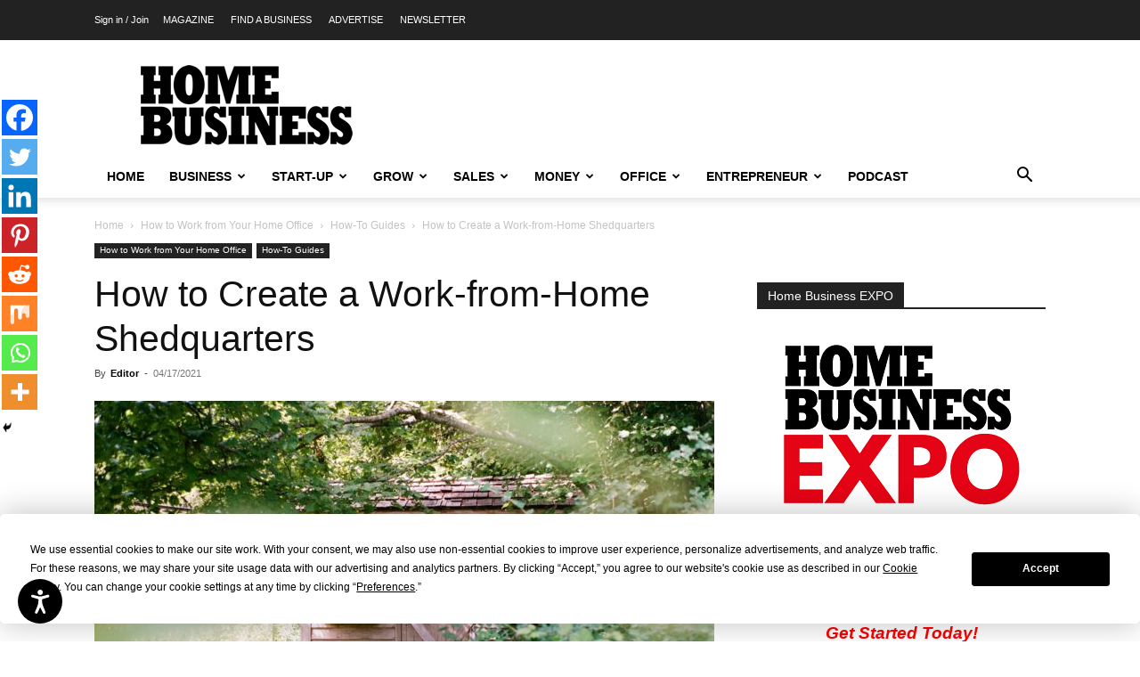

--- FILE ---
content_type: text/html; charset=UTF-8
request_url: https://homebusinessmag.com/home-office/how-to-guides-home-office/how-to-create-work-home-shedquarters/
body_size: 45439
content:
<!doctype html >
<!--[if IE 8]>    <html class="ie8" lang="en"> <![endif]-->
<!--[if IE 9]>    <html class="ie9" lang="en"> <![endif]-->
<!--[if gt IE 8]><!--> <html lang="en-US"> <!--<![endif]-->
<head>
    
    <meta charset="UTF-8" />
    <meta name="viewport" content="width=device-width, initial-scale=1.0">
    <link rel="pingback" href="https://homebusinessmag.com/xmlrpc.php" />
    <script
				type="text/javascript"
				src="https://app.termly.io/resource-blocker/32dc8fa8-58c6-4d5a-b494-bb63852242ff">
			</script>	<script type="text/javascript">function theChampLoadEvent(e){var t=window.onload;if(typeof window.onload!="function"){window.onload=e}else{window.onload=function(){t();e()}}}</script>
		<script type="text/javascript">var theChampDefaultLang = 'en_US', theChampCloseIconPath = 'https://homebusinessmag.com/wp-content/plugins/super-socializer/images/close.png';</script>
		<script>var theChampSiteUrl = 'https://homebusinessmag.com', theChampVerified = 0, theChampEmailPopup = 0, heateorSsMoreSharePopupSearchText = 'Search';</script>
			<script>var theChampLoadingImgPath = 'https://homebusinessmag.com/wp-content/plugins/super-socializer/images/ajax_loader.gif'; var theChampAjaxUrl = 'https://homebusinessmag.com/wp-admin/admin-ajax.php'; var theChampRedirectionUrl = 'https://homebusinessmag.com/home-office/how-to-guides-home-office/how-to-create-work-home-shedquarters/'; var theChampRegRedirectionUrl = 'https://homebusinessmag.com/home-office/how-to-guides-home-office/how-to-create-work-home-shedquarters/'; </script>
				<script> var theChampFBKey = '1259770031218945', theChampSameTabLogin = '0', theChampVerified = 0; var theChampAjaxUrl = 'https://homebusinessmag.com/wp-admin/admin-ajax.php'; var theChampPopupTitle = ''; var theChampEmailPopup = 0; var theChampEmailAjaxUrl = 'https://homebusinessmag.com/wp-admin/admin-ajax.php'; var theChampEmailPopupTitle = ''; var theChampEmailPopupErrorMsg = ''; var theChampEmailPopupUniqueId = ''; var theChampEmailPopupVerifyMessage = ''; var theChampSteamAuthUrl = ""; var theChampCurrentPageUrl = 'https%3A%2F%2Fhomebusinessmag.com%2Fhome-office%2Fhow-to-guides-home-office%2Fhow-to-create-work-home-shedquarters%2F';  var heateorMSEnabled = 0, theChampTwitterAuthUrl = theChampSiteUrl + "?SuperSocializerAuth=Twitter&super_socializer_redirect_to=" + theChampCurrentPageUrl, theChampLineAuthUrl = theChampSiteUrl + "?SuperSocializerAuth=Line&super_socializer_redirect_to=" + theChampCurrentPageUrl, theChampLiveAuthUrl = theChampSiteUrl + "?SuperSocializerAuth=Live&super_socializer_redirect_to=" + theChampCurrentPageUrl, theChampFacebookAuthUrl = theChampSiteUrl + "?SuperSocializerAuth=Facebook&super_socializer_redirect_to=" + theChampCurrentPageUrl, theChampYahooAuthUrl = theChampSiteUrl + "?SuperSocializerAuth=Yahoo&super_socializer_redirect_to=" + theChampCurrentPageUrl, theChampGoogleAuthUrl = theChampSiteUrl + "?SuperSocializerAuth=Google&super_socializer_redirect_to=" + theChampCurrentPageUrl, theChampYoutubeAuthUrl = theChampSiteUrl + "?SuperSocializerAuth=Youtube&super_socializer_redirect_to=" + theChampCurrentPageUrl, theChampVkontakteAuthUrl = theChampSiteUrl + "?SuperSocializerAuth=Vkontakte&super_socializer_redirect_to=" + theChampCurrentPageUrl, theChampLinkedinAuthUrl = theChampSiteUrl + "?SuperSocializerAuth=Linkedin&super_socializer_redirect_to=" + theChampCurrentPageUrl, theChampInstagramAuthUrl = theChampSiteUrl + "?SuperSocializerAuth=Instagram&super_socializer_redirect_to=" + theChampCurrentPageUrl, theChampWordpressAuthUrl = theChampSiteUrl + "?SuperSocializerAuth=Wordpress&super_socializer_redirect_to=" + theChampCurrentPageUrl, theChampDribbbleAuthUrl = theChampSiteUrl + "?SuperSocializerAuth=Dribbble&super_socializer_redirect_to=" + theChampCurrentPageUrl, theChampGithubAuthUrl = theChampSiteUrl + "?SuperSocializerAuth=Github&super_socializer_redirect_to=" + theChampCurrentPageUrl, theChampSpotifyAuthUrl = theChampSiteUrl + "?SuperSocializerAuth=Spotify&super_socializer_redirect_to=" + theChampCurrentPageUrl, theChampKakaoAuthUrl = theChampSiteUrl + "?SuperSocializerAuth=Kakao&super_socializer_redirect_to=" + theChampCurrentPageUrl, theChampTwitchAuthUrl = theChampSiteUrl + "?SuperSocializerAuth=Twitch&super_socializer_redirect_to=" + theChampCurrentPageUrl, theChampRedditAuthUrl = theChampSiteUrl + "?SuperSocializerAuth=Reddit&super_socializer_redirect_to=" + theChampCurrentPageUrl, theChampDisqusAuthUrl = theChampSiteUrl + "?SuperSocializerAuth=Disqus&super_socializer_redirect_to=" + theChampCurrentPageUrl, theChampDropboxAuthUrl = theChampSiteUrl + "?SuperSocializerAuth=Dropbox&super_socializer_redirect_to=" + theChampCurrentPageUrl, theChampFoursquareAuthUrl = theChampSiteUrl + "?SuperSocializerAuth=Foursquare&super_socializer_redirect_to=" + theChampCurrentPageUrl, theChampAmazonAuthUrl = theChampSiteUrl + "?SuperSocializerAuth=Amazon&super_socializer_redirect_to=" + theChampCurrentPageUrl, theChampStackoverflowAuthUrl = theChampSiteUrl + "?SuperSocializerAuth=Stackoverflow&super_socializer_redirect_to=" + theChampCurrentPageUrl, theChampDiscordAuthUrl = theChampSiteUrl + "?SuperSocializerAuth=Discord&super_socializer_redirect_to=" + theChampCurrentPageUrl, theChampMailruAuthUrl = theChampSiteUrl + "?SuperSocializerAuth=Mailru&super_socializer_redirect_to=" + theChampCurrentPageUrl, theChampYandexAuthUrl = theChampSiteUrl + "?SuperSocializerAuth=Yandex&super_socializer_redirect_to=" + theChampCurrentPageUrl; theChampOdnoklassnikiAuthUrl = theChampSiteUrl + "?SuperSocializerAuth=Odnoklassniki&super_socializer_redirect_to=" + theChampCurrentPageUrl;</script>
				<script> var theChampFBKey = '1259770031218945', theChampFBLang = 'en_GB', theChampFbLikeMycred = 0, theChampSsga = 0, theChampCommentNotification = 0, theChampHeateorFcmRecentComments = 0, theChampFbIosLogin = 0; </script>
						<script type="text/javascript">var theChampFBCommentUrl = 'https://www.facebook.com/homebusinessmagazineonline'; var theChampFBCommentColor = 'light'; var theChampFBCommentNumPosts = ''; var theChampFBCommentWidth = '100%'; var theChampFBCommentOrderby = 'social'; var theChampCommentingTabs = "wordpress,facebook", theChampGpCommentsUrl = 'https://www.facebook.com/homebusinessmagazineonline', theChampDisqusShortname = '', theChampScEnabledTabs = 'wordpress,fb', theChampScLabel = 'Leave a reply', theChampScTabLabels = {"wordpress":"Default Comments (0)","fb":"Facebook Comments","disqus":"Disqus Comments"}, theChampGpCommentsWidth = 0, theChampCommentingId = 'respond'</script>
						<script> var theChampSharingAjaxUrl = 'https://homebusinessmag.com/wp-admin/admin-ajax.php', heateorSsFbMessengerAPI = 'https://www.facebook.com/dialog/send?app_id=1259770031218945&display=popup&link=%encoded_post_url%&redirect_uri=%encoded_post_url%',heateorSsWhatsappShareAPI = 'web', heateorSsUrlCountFetched = [], heateorSsSharesText = 'Shares', heateorSsShareText = 'Share', theChampPluginIconPath = 'https://homebusinessmag.com/wp-content/plugins/super-socializer/images/logo.png', theChampSaveSharesLocally = 0, theChampHorizontalSharingCountEnable = 0, theChampVerticalSharingCountEnable = 0, theChampSharingOffset = -10, theChampCounterOffset = -10, theChampMobileStickySharingEnabled = 0, heateorSsCopyLinkMessage = "Link copied.";
		var heateorSsHorSharingShortUrl = "https://homebusinessmag.com/home-office/how-to-guides-home-office/how-to-create-work-home-shedquarters/";var heateorSsVerticalSharingShortUrl = "https://homebusinessmag.com/home-office/how-to-guides-home-office/how-to-create-work-home-shedquarters/";		</script>
			<style type="text/css">
						.the_champ_button_instagram span.the_champ_svg,a.the_champ_instagram span.the_champ_svg{background:radial-gradient(circle at 30% 107%,#fdf497 0,#fdf497 5%,#fd5949 45%,#d6249f 60%,#285aeb 90%)}
					.the_champ_horizontal_sharing .the_champ_svg,.heateor_ss_standard_follow_icons_container .the_champ_svg{
					color: #fff;
				border-width: 0px;
		border-style: solid;
		border-color: transparent;
	}
		.the_champ_horizontal_sharing .theChampTCBackground{
		color:#666;
	}
		.the_champ_horizontal_sharing span.the_champ_svg:hover,.heateor_ss_standard_follow_icons_container span.the_champ_svg:hover{
				border-color: transparent;
	}
		.the_champ_vertical_sharing span.the_champ_svg,.heateor_ss_floating_follow_icons_container span.the_champ_svg{
					color: #fff;
				border-width: 0px;
		border-style: solid;
		border-color: transparent;
	}
		.the_champ_vertical_sharing .theChampTCBackground{
		color:#666;
	}
		.the_champ_vertical_sharing span.the_champ_svg:hover,.heateor_ss_floating_follow_icons_container span.the_champ_svg:hover{
						border-color: transparent;
		}
	@media screen and (max-width:783px){.the_champ_vertical_sharing{display:none!important}}</style>
	<meta name='robots' content='index, follow, max-image-preview:large, max-snippet:-1, max-video-preview:-1' />
	<style>img:is([sizes="auto" i], [sizes^="auto," i]) { contain-intrinsic-size: 3000px 1500px }</style>
	
		<!-- Meta Tag Manager -->
		<meta name="yandex-verification" content="0b1814b0b35a381b" />
		<!-- / Meta Tag Manager -->
<link rel="icon" type="image/png" href="https://homebusinessmag.com/wp-content/uploads/2015/07/hbm-favicon.png"><link rel="apple-touch-icon" sizes="76x76" href="https://homebusinessmag.com/wp-content/uploads/2015/07/HBM-logo-76.png"/><link rel="apple-touch-icon" sizes="120x120" href="https://homebusinessmag.com/wp-content/uploads/2015/07/HBM-logo-120.png"/><link rel="apple-touch-icon" sizes="152x152" href="https://homebusinessmag.com/wp-content/uploads/2015/07/HBM-logo-152.png"/><link rel="apple-touch-icon" sizes="114x114" href="https://homebusinessmag.com/wp-content/uploads/2015/07/HBM-logo-114.png"/><link rel="apple-touch-icon" sizes="144x144" href="https://homebusinessmag.com/wp-content/uploads/2015/07/HBM-logo-144.png"/>
	<!-- This site is optimized with the Yoast SEO Premium plugin v25.4 (Yoast SEO v25.4) - https://yoast.com/wordpress/plugins/seo/ -->
	<title>How to Create a Fantastic Work-from-Home Shedquarters</title>
	<meta name="description" content="Here&#039;s everything you need to know about creating a work-from-home shedquarters or garden office for your backyard." />
	<link rel="canonical" href="https://homebusinessmag.com/home-office/how-to-guides-home-office/how-to-create-work-home-shedquarters/" />
	<meta property="og:locale" content="en_US" />
	<meta property="og:type" content="article" />
	<meta property="og:title" content="How to Create a Work-from-Home Shedquarters" />
	<meta property="og:description" content="How to Create a Work-from-Home Shedquarters" />
	<meta property="og:url" content="https://homebusinessmag.com/home-office/how-to-guides-home-office/how-to-create-work-home-shedquarters/" />
	<meta property="og:site_name" content="Home Business Magazine" />
	<meta property="article:publisher" content="https://www.facebook.com/homebusinesspodcast/" />
	<meta property="article:published_time" content="2021-04-17T21:15:04+00:00" />
	<meta property="article:modified_time" content="2022-12-14T06:18:18+00:00" />
	<meta property="og:image" content="https://homebusinessmag.com/wp-content/uploads/2021/04/sebastian-huxley-RAFAi1JqScw-unsplash-e1618694059216.jpg" />
	<meta property="og:image:width" content="700" />
	<meta property="og:image:height" content="464" />
	<meta property="og:image:type" content="image/jpeg" />
	<meta name="author" content="Editor" />
	<meta name="twitter:card" content="summary_large_image" />
	<meta name="twitter:creator" content="@homebusinessmag" />
	<meta name="twitter:site" content="@homebusinessmag" />
	<meta name="twitter:label1" content="Written by" />
	<meta name="twitter:data1" content="Editor" />
	<meta name="twitter:label2" content="Est. reading time" />
	<meta name="twitter:data2" content="3 minutes" />
	<script type="application/ld+json" class="yoast-schema-graph">{"@context":"https://schema.org","@graph":[{"@type":"Article","@id":"https://homebusinessmag.com/home-office/how-to-guides-home-office/how-to-create-work-home-shedquarters/#article","isPartOf":{"@id":"https://homebusinessmag.com/home-office/how-to-guides-home-office/how-to-create-work-home-shedquarters/"},"author":{"name":"Editor","@id":"https://homebusinessmag.com/#/schema/person/4db140da5be6604886d0ef1a29df21a7"},"headline":"How to Create a Work-from-Home Shedquarters","datePublished":"2021-04-17T21:15:04+00:00","dateModified":"2022-12-14T06:18:18+00:00","mainEntityOfPage":{"@id":"https://homebusinessmag.com/home-office/how-to-guides-home-office/how-to-create-work-home-shedquarters/"},"wordCount":657,"commentCount":0,"publisher":{"@id":"https://homebusinessmag.com/#organization"},"image":{"@id":"https://homebusinessmag.com/home-office/how-to-guides-home-office/how-to-create-work-home-shedquarters/#primaryimage"},"thumbnailUrl":"https://homebusinessmag.com/wp-content/uploads/2021/04/sebastian-huxley-RAFAi1JqScw-unsplash-e1618694059216.jpg","articleSection":["How-To Guides"],"inLanguage":"en-US","potentialAction":[{"@type":"CommentAction","name":"Comment","target":["https://homebusinessmag.com/home-office/how-to-guides-home-office/how-to-create-work-home-shedquarters/#respond"]}]},{"@type":"WebPage","@id":"https://homebusinessmag.com/home-office/how-to-guides-home-office/how-to-create-work-home-shedquarters/","url":"https://homebusinessmag.com/home-office/how-to-guides-home-office/how-to-create-work-home-shedquarters/","name":"How to Create a Fantastic Work-from-Home Shedquarters","isPartOf":{"@id":"https://homebusinessmag.com/#website"},"primaryImageOfPage":{"@id":"https://homebusinessmag.com/home-office/how-to-guides-home-office/how-to-create-work-home-shedquarters/#primaryimage"},"image":{"@id":"https://homebusinessmag.com/home-office/how-to-guides-home-office/how-to-create-work-home-shedquarters/#primaryimage"},"thumbnailUrl":"https://homebusinessmag.com/wp-content/uploads/2021/04/sebastian-huxley-RAFAi1JqScw-unsplash-e1618694059216.jpg","datePublished":"2021-04-17T21:15:04+00:00","dateModified":"2022-12-14T06:18:18+00:00","description":"Here's everything you need to know about creating a work-from-home shedquarters or garden office for your backyard.","breadcrumb":{"@id":"https://homebusinessmag.com/home-office/how-to-guides-home-office/how-to-create-work-home-shedquarters/#breadcrumb"},"inLanguage":"en-US","potentialAction":[{"@type":"ReadAction","target":["https://homebusinessmag.com/home-office/how-to-guides-home-office/how-to-create-work-home-shedquarters/"]}]},{"@type":"ImageObject","inLanguage":"en-US","@id":"https://homebusinessmag.com/home-office/how-to-guides-home-office/how-to-create-work-home-shedquarters/#primaryimage","url":"https://homebusinessmag.com/wp-content/uploads/2021/04/sebastian-huxley-RAFAi1JqScw-unsplash-e1618694059216.jpg","contentUrl":"https://homebusinessmag.com/wp-content/uploads/2021/04/sebastian-huxley-RAFAi1JqScw-unsplash-e1618694059216.jpg","width":700,"height":464,"caption":"Photo by Sebastian Huxley on Unsplash"},{"@type":"BreadcrumbList","@id":"https://homebusinessmag.com/home-office/how-to-guides-home-office/how-to-create-work-home-shedquarters/#breadcrumb","itemListElement":[{"@type":"ListItem","position":1,"name":"Home","item":"https://homebusinessmag.com/"},{"@type":"ListItem","position":2,"name":"How to Create a Work-from-Home Shedquarters"}]},{"@type":"WebSite","@id":"https://homebusinessmag.com/#website","url":"https://homebusinessmag.com/","name":"Home Business Magazine","description":"home business-business at home-at home business-business from home-business of home-home business ideas-business ideas from home-small business ideas from home-small home business ideas","publisher":{"@id":"https://homebusinessmag.com/#organization"},"alternateName":"Home Business Magazine Online","potentialAction":[{"@type":"SearchAction","target":{"@type":"EntryPoint","urlTemplate":"https://homebusinessmag.com/?s={search_term_string}"},"query-input":{"@type":"PropertyValueSpecification","valueRequired":true,"valueName":"search_term_string"}}],"inLanguage":"en-US"},{"@type":"Organization","@id":"https://homebusinessmag.com/#organization","name":"Home Business Magazine","alternateName":"Home Business Magazine Online","url":"https://homebusinessmag.com/","logo":{"@type":"ImageObject","inLanguage":"en-US","@id":"https://homebusinessmag.com/#/schema/logo/image/","url":"https://homebusinessmag.com/wp-content/uploads/2020/12/HBM-logoresize.gif","contentUrl":"https://homebusinessmag.com/wp-content/uploads/2020/12/HBM-logoresize.gif","width":700,"height":90,"caption":"Home Business Magazine"},"image":{"@id":"https://homebusinessmag.com/#/schema/logo/image/"},"sameAs":["https://www.facebook.com/homebusinesspodcast/","https://x.com/homebusinessmag","https://www.instagram.com/homebusinessmagazine","https://www.linkedin.com/company/home-business-magazine","https://www.pinterest.com/homebusinessmagazine","https://www.youtube.com/channel/UC20vTcKqfKy3Uuqj_ehVIiw","https://www.facebook.com/homebusinessmagazineonline","https://homebusiness.libsyn.com/","https://homebusinessmag.com/podcast/","https://podcasts.apple.com/us/podcast/home-business-podcast/id1483241633","https://www.homebusinessdigitalmag.com/","https://homebusinessexpo.com/"]},{"@type":"Person","@id":"https://homebusinessmag.com/#/schema/person/4db140da5be6604886d0ef1a29df21a7","name":"Editor","image":{"@type":"ImageObject","inLanguage":"en-US","@id":"https://homebusinessmag.com/#/schema/person/image/","url":"https://homebusinessmag.com/wp-content/uploads/2016/08/HBM-LOGO-e1661532428803-150x150.png","contentUrl":"https://homebusinessmag.com/wp-content/uploads/2016/08/HBM-LOGO-e1661532428803-150x150.png","caption":"Editor"},"description":"This is the editing department of Home Business Magazine. The views of the actual author of this article are entirely his or her own and may not always reflect the views of the editing department and Home Business Magazine. For business inquiries and submissions, contact editor@homebusinessmag.com. For your product to be reviewed and considered for an upcoming Home Business Magazine gift guide (published several times a year), you must send a sample product to: Home Business Magazine, Attn. Editor, 20664 Jutland Place, Lakeville, MN 55044. Please also send a high resolution jpg image and its photo credit for each sample product you send to editor@homebusinessmag.com. Thank you!","url":"https://homebusinessmag.com/author/expertshomebusinessmag-com/"}]}</script>
	<!-- / Yoast SEO Premium plugin. -->


<link rel='dns-prefetch' href='//a.omappapi.com' />
<link rel='dns-prefetch' href='//www.googletagmanager.com' />
<link href='https://fonts.gstatic.com' crossorigin rel='preconnect' />
<link rel="alternate" type="application/rss+xml" title="Home Business Magazine &raquo; Feed" href="https://homebusinessmag.com/feed/" />
<link rel="alternate" type="application/rss+xml" title="Home Business Magazine &raquo; Comments Feed" href="https://homebusinessmag.com/comments/feed/" />
<style id='wp-emoji-styles-inline-css' type='text/css'>

	img.wp-smiley, img.emoji {
		display: inline !important;
		border: none !important;
		box-shadow: none !important;
		height: 1em !important;
		width: 1em !important;
		margin: 0 0.07em !important;
		vertical-align: -0.1em !important;
		background: none !important;
		padding: 0 !important;
	}
</style>
<link rel='stylesheet' id='wp-block-library-css' href='https://homebusinessmag.com/wp-includes/css/dist/block-library/style.min.css?ver=25acf6e5627bd37ee265d7dddaa76a1e' type='text/css' media='all' />
<style id='classic-theme-styles-inline-css' type='text/css'>
/*! This file is auto-generated */
.wp-block-button__link{color:#fff;background-color:#32373c;border-radius:9999px;box-shadow:none;text-decoration:none;padding:calc(.667em + 2px) calc(1.333em + 2px);font-size:1.125em}.wp-block-file__button{background:#32373c;color:#fff;text-decoration:none}
</style>
<style id='filebird-block-filebird-gallery-style-inline-css' type='text/css'>
ul.filebird-block-filebird-gallery{margin:auto!important;padding:0!important;width:100%}ul.filebird-block-filebird-gallery.layout-grid{display:grid;grid-gap:20px;align-items:stretch;grid-template-columns:repeat(var(--columns),1fr);justify-items:stretch}ul.filebird-block-filebird-gallery.layout-grid li img{border:1px solid #ccc;box-shadow:2px 2px 6px 0 rgba(0,0,0,.3);height:100%;max-width:100%;-o-object-fit:cover;object-fit:cover;width:100%}ul.filebird-block-filebird-gallery.layout-masonry{-moz-column-count:var(--columns);-moz-column-gap:var(--space);column-gap:var(--space);-moz-column-width:var(--min-width);columns:var(--min-width) var(--columns);display:block;overflow:auto}ul.filebird-block-filebird-gallery.layout-masonry li{margin-bottom:var(--space)}ul.filebird-block-filebird-gallery li{list-style:none}ul.filebird-block-filebird-gallery li figure{height:100%;margin:0;padding:0;position:relative;width:100%}ul.filebird-block-filebird-gallery li figure figcaption{background:linear-gradient(0deg,rgba(0,0,0,.7),rgba(0,0,0,.3) 70%,transparent);bottom:0;box-sizing:border-box;color:#fff;font-size:.8em;margin:0;max-height:100%;overflow:auto;padding:3em .77em .7em;position:absolute;text-align:center;width:100%;z-index:2}ul.filebird-block-filebird-gallery li figure figcaption a{color:inherit}

</style>
<style id='global-styles-inline-css' type='text/css'>
:root{--wp--preset--aspect-ratio--square: 1;--wp--preset--aspect-ratio--4-3: 4/3;--wp--preset--aspect-ratio--3-4: 3/4;--wp--preset--aspect-ratio--3-2: 3/2;--wp--preset--aspect-ratio--2-3: 2/3;--wp--preset--aspect-ratio--16-9: 16/9;--wp--preset--aspect-ratio--9-16: 9/16;--wp--preset--color--black: #000000;--wp--preset--color--cyan-bluish-gray: #abb8c3;--wp--preset--color--white: #ffffff;--wp--preset--color--pale-pink: #f78da7;--wp--preset--color--vivid-red: #cf2e2e;--wp--preset--color--luminous-vivid-orange: #ff6900;--wp--preset--color--luminous-vivid-amber: #fcb900;--wp--preset--color--light-green-cyan: #7bdcb5;--wp--preset--color--vivid-green-cyan: #00d084;--wp--preset--color--pale-cyan-blue: #8ed1fc;--wp--preset--color--vivid-cyan-blue: #0693e3;--wp--preset--color--vivid-purple: #9b51e0;--wp--preset--gradient--vivid-cyan-blue-to-vivid-purple: linear-gradient(135deg,rgba(6,147,227,1) 0%,rgb(155,81,224) 100%);--wp--preset--gradient--light-green-cyan-to-vivid-green-cyan: linear-gradient(135deg,rgb(122,220,180) 0%,rgb(0,208,130) 100%);--wp--preset--gradient--luminous-vivid-amber-to-luminous-vivid-orange: linear-gradient(135deg,rgba(252,185,0,1) 0%,rgba(255,105,0,1) 100%);--wp--preset--gradient--luminous-vivid-orange-to-vivid-red: linear-gradient(135deg,rgba(255,105,0,1) 0%,rgb(207,46,46) 100%);--wp--preset--gradient--very-light-gray-to-cyan-bluish-gray: linear-gradient(135deg,rgb(238,238,238) 0%,rgb(169,184,195) 100%);--wp--preset--gradient--cool-to-warm-spectrum: linear-gradient(135deg,rgb(74,234,220) 0%,rgb(151,120,209) 20%,rgb(207,42,186) 40%,rgb(238,44,130) 60%,rgb(251,105,98) 80%,rgb(254,248,76) 100%);--wp--preset--gradient--blush-light-purple: linear-gradient(135deg,rgb(255,206,236) 0%,rgb(152,150,240) 100%);--wp--preset--gradient--blush-bordeaux: linear-gradient(135deg,rgb(254,205,165) 0%,rgb(254,45,45) 50%,rgb(107,0,62) 100%);--wp--preset--gradient--luminous-dusk: linear-gradient(135deg,rgb(255,203,112) 0%,rgb(199,81,192) 50%,rgb(65,88,208) 100%);--wp--preset--gradient--pale-ocean: linear-gradient(135deg,rgb(255,245,203) 0%,rgb(182,227,212) 50%,rgb(51,167,181) 100%);--wp--preset--gradient--electric-grass: linear-gradient(135deg,rgb(202,248,128) 0%,rgb(113,206,126) 100%);--wp--preset--gradient--midnight: linear-gradient(135deg,rgb(2,3,129) 0%,rgb(40,116,252) 100%);--wp--preset--font-size--small: 11px;--wp--preset--font-size--medium: 20px;--wp--preset--font-size--large: 32px;--wp--preset--font-size--x-large: 42px;--wp--preset--font-size--regular: 15px;--wp--preset--font-size--larger: 50px;--wp--preset--spacing--20: 0.44rem;--wp--preset--spacing--30: 0.67rem;--wp--preset--spacing--40: 1rem;--wp--preset--spacing--50: 1.5rem;--wp--preset--spacing--60: 2.25rem;--wp--preset--spacing--70: 3.38rem;--wp--preset--spacing--80: 5.06rem;--wp--preset--shadow--natural: 6px 6px 9px rgba(0, 0, 0, 0.2);--wp--preset--shadow--deep: 12px 12px 50px rgba(0, 0, 0, 0.4);--wp--preset--shadow--sharp: 6px 6px 0px rgba(0, 0, 0, 0.2);--wp--preset--shadow--outlined: 6px 6px 0px -3px rgba(255, 255, 255, 1), 6px 6px rgba(0, 0, 0, 1);--wp--preset--shadow--crisp: 6px 6px 0px rgba(0, 0, 0, 1);}:where(.is-layout-flex){gap: 0.5em;}:where(.is-layout-grid){gap: 0.5em;}body .is-layout-flex{display: flex;}.is-layout-flex{flex-wrap: wrap;align-items: center;}.is-layout-flex > :is(*, div){margin: 0;}body .is-layout-grid{display: grid;}.is-layout-grid > :is(*, div){margin: 0;}:where(.wp-block-columns.is-layout-flex){gap: 2em;}:where(.wp-block-columns.is-layout-grid){gap: 2em;}:where(.wp-block-post-template.is-layout-flex){gap: 1.25em;}:where(.wp-block-post-template.is-layout-grid){gap: 1.25em;}.has-black-color{color: var(--wp--preset--color--black) !important;}.has-cyan-bluish-gray-color{color: var(--wp--preset--color--cyan-bluish-gray) !important;}.has-white-color{color: var(--wp--preset--color--white) !important;}.has-pale-pink-color{color: var(--wp--preset--color--pale-pink) !important;}.has-vivid-red-color{color: var(--wp--preset--color--vivid-red) !important;}.has-luminous-vivid-orange-color{color: var(--wp--preset--color--luminous-vivid-orange) !important;}.has-luminous-vivid-amber-color{color: var(--wp--preset--color--luminous-vivid-amber) !important;}.has-light-green-cyan-color{color: var(--wp--preset--color--light-green-cyan) !important;}.has-vivid-green-cyan-color{color: var(--wp--preset--color--vivid-green-cyan) !important;}.has-pale-cyan-blue-color{color: var(--wp--preset--color--pale-cyan-blue) !important;}.has-vivid-cyan-blue-color{color: var(--wp--preset--color--vivid-cyan-blue) !important;}.has-vivid-purple-color{color: var(--wp--preset--color--vivid-purple) !important;}.has-black-background-color{background-color: var(--wp--preset--color--black) !important;}.has-cyan-bluish-gray-background-color{background-color: var(--wp--preset--color--cyan-bluish-gray) !important;}.has-white-background-color{background-color: var(--wp--preset--color--white) !important;}.has-pale-pink-background-color{background-color: var(--wp--preset--color--pale-pink) !important;}.has-vivid-red-background-color{background-color: var(--wp--preset--color--vivid-red) !important;}.has-luminous-vivid-orange-background-color{background-color: var(--wp--preset--color--luminous-vivid-orange) !important;}.has-luminous-vivid-amber-background-color{background-color: var(--wp--preset--color--luminous-vivid-amber) !important;}.has-light-green-cyan-background-color{background-color: var(--wp--preset--color--light-green-cyan) !important;}.has-vivid-green-cyan-background-color{background-color: var(--wp--preset--color--vivid-green-cyan) !important;}.has-pale-cyan-blue-background-color{background-color: var(--wp--preset--color--pale-cyan-blue) !important;}.has-vivid-cyan-blue-background-color{background-color: var(--wp--preset--color--vivid-cyan-blue) !important;}.has-vivid-purple-background-color{background-color: var(--wp--preset--color--vivid-purple) !important;}.has-black-border-color{border-color: var(--wp--preset--color--black) !important;}.has-cyan-bluish-gray-border-color{border-color: var(--wp--preset--color--cyan-bluish-gray) !important;}.has-white-border-color{border-color: var(--wp--preset--color--white) !important;}.has-pale-pink-border-color{border-color: var(--wp--preset--color--pale-pink) !important;}.has-vivid-red-border-color{border-color: var(--wp--preset--color--vivid-red) !important;}.has-luminous-vivid-orange-border-color{border-color: var(--wp--preset--color--luminous-vivid-orange) !important;}.has-luminous-vivid-amber-border-color{border-color: var(--wp--preset--color--luminous-vivid-amber) !important;}.has-light-green-cyan-border-color{border-color: var(--wp--preset--color--light-green-cyan) !important;}.has-vivid-green-cyan-border-color{border-color: var(--wp--preset--color--vivid-green-cyan) !important;}.has-pale-cyan-blue-border-color{border-color: var(--wp--preset--color--pale-cyan-blue) !important;}.has-vivid-cyan-blue-border-color{border-color: var(--wp--preset--color--vivid-cyan-blue) !important;}.has-vivid-purple-border-color{border-color: var(--wp--preset--color--vivid-purple) !important;}.has-vivid-cyan-blue-to-vivid-purple-gradient-background{background: var(--wp--preset--gradient--vivid-cyan-blue-to-vivid-purple) !important;}.has-light-green-cyan-to-vivid-green-cyan-gradient-background{background: var(--wp--preset--gradient--light-green-cyan-to-vivid-green-cyan) !important;}.has-luminous-vivid-amber-to-luminous-vivid-orange-gradient-background{background: var(--wp--preset--gradient--luminous-vivid-amber-to-luminous-vivid-orange) !important;}.has-luminous-vivid-orange-to-vivid-red-gradient-background{background: var(--wp--preset--gradient--luminous-vivid-orange-to-vivid-red) !important;}.has-very-light-gray-to-cyan-bluish-gray-gradient-background{background: var(--wp--preset--gradient--very-light-gray-to-cyan-bluish-gray) !important;}.has-cool-to-warm-spectrum-gradient-background{background: var(--wp--preset--gradient--cool-to-warm-spectrum) !important;}.has-blush-light-purple-gradient-background{background: var(--wp--preset--gradient--blush-light-purple) !important;}.has-blush-bordeaux-gradient-background{background: var(--wp--preset--gradient--blush-bordeaux) !important;}.has-luminous-dusk-gradient-background{background: var(--wp--preset--gradient--luminous-dusk) !important;}.has-pale-ocean-gradient-background{background: var(--wp--preset--gradient--pale-ocean) !important;}.has-electric-grass-gradient-background{background: var(--wp--preset--gradient--electric-grass) !important;}.has-midnight-gradient-background{background: var(--wp--preset--gradient--midnight) !important;}.has-small-font-size{font-size: var(--wp--preset--font-size--small) !important;}.has-medium-font-size{font-size: var(--wp--preset--font-size--medium) !important;}.has-large-font-size{font-size: var(--wp--preset--font-size--large) !important;}.has-x-large-font-size{font-size: var(--wp--preset--font-size--x-large) !important;}
:where(.wp-block-post-template.is-layout-flex){gap: 1.25em;}:where(.wp-block-post-template.is-layout-grid){gap: 1.25em;}
:where(.wp-block-columns.is-layout-flex){gap: 2em;}:where(.wp-block-columns.is-layout-grid){gap: 2em;}
:root :where(.wp-block-pullquote){font-size: 1.5em;line-height: 1.6;}
</style>
<link rel='stylesheet' id='bbp-default-css' href='https://homebusinessmag.com/wp-content/plugins/bbpress/templates/default/css/bbpress.min.css?ver=2.6.14' type='text/css' media='all' />
<link rel='stylesheet' id='ppress-frontend-css' href='https://homebusinessmag.com/wp-content/plugins/wp-user-avatar/assets/css/frontend.min.css?ver=4.16.2' type='text/css' media='all' />
<link rel='stylesheet' id='ppress-flatpickr-css' href='https://homebusinessmag.com/wp-content/plugins/wp-user-avatar/assets/flatpickr/flatpickr.min.css?ver=4.16.2' type='text/css' media='all' />
<link rel='stylesheet' id='ppress-select2-css' href='https://homebusinessmag.com/wp-content/plugins/wp-user-avatar/assets/select2/select2.min.css?ver=25acf6e5627bd37ee265d7dddaa76a1e' type='text/css' media='all' />
<link rel='stylesheet' id='td-plugin-multi-purpose-css' href='https://homebusinessmag.com/wp-content/plugins/td-composer/td-multi-purpose/style.css?ver=def8edc4e13d95bdf49953a9dce2f608' type='text/css' media='all' />
<link rel='stylesheet' id='tablepress-default-css' href='https://homebusinessmag.com/wp-content/plugins/tablepress/css/build/default.css?ver=3.1.3' type='text/css' media='all' />
<link rel='stylesheet' id='dashicons-css' href='https://homebusinessmag.com/wp-includes/css/dashicons.min.css?ver=25acf6e5627bd37ee265d7dddaa76a1e' type='text/css' media='all' />
<link rel='stylesheet' id='thickbox-css' href='https://homebusinessmag.com/wp-includes/js/thickbox/thickbox.css?ver=25acf6e5627bd37ee265d7dddaa76a1e' type='text/css' media='all' />
<link rel='stylesheet' id='the_champ_frontend_css-css' href='https://homebusinessmag.com/wp-content/plugins/super-socializer/css/front.css?ver=7.14.3' type='text/css' media='all' />
<link rel='stylesheet' id='td-theme-css' href='https://homebusinessmag.com/wp-content/themes/Newspaper/style.css?ver=12.6.8' type='text/css' media='all' />
<style id='td-theme-inline-css' type='text/css'>@media (max-width:767px){.td-header-desktop-wrap{display:none}}@media (min-width:767px){.td-header-mobile-wrap{display:none}}</style>
<link rel='stylesheet' id='td-theme-bbpress-css' href='https://homebusinessmag.com/wp-content/themes/Newspaper/style-bbpress.css?ver=12.6.8' type='text/css' media='all' />
<link rel='stylesheet' id='js_composer_front-css' href='https://homebusinessmag.com/wp-content/plugins/js_composer/assets/css/js_composer.min.css?ver=7.9' type='text/css' media='all' />
<link rel='stylesheet' id='td-legacy-framework-front-style-css' href='https://homebusinessmag.com/wp-content/plugins/td-composer/legacy/Newspaper/assets/css/td_legacy_main.css?ver=def8edc4e13d95bdf49953a9dce2f608' type='text/css' media='all' />
<link rel='stylesheet' id='td-standard-pack-framework-front-style-css' href='https://homebusinessmag.com/wp-content/plugins/td-standard-pack/Newspaper/assets/css/td_standard_pack_main.css?ver=1b3d5bf2c64738aa07b4643e31257da9' type='text/css' media='all' />
<link rel='stylesheet' id='tdb_style_cloud_templates_front-css' href='https://homebusinessmag.com/wp-content/plugins/td-cloud-library/assets/css/tdb_main.css?ver=b33652f2535d2f3812f59e306e26300d' type='text/css' media='all' />
<script type="text/javascript" src="https://homebusinessmag.com/wp-includes/js/jquery/jquery.min.js?ver=3.7.1" id="jquery-core-js"></script>
<script type="text/javascript" src="https://homebusinessmag.com/wp-includes/js/jquery/jquery-migrate.min.js?ver=3.4.1" id="jquery-migrate-js"></script>
<script type="text/javascript" id="BENrueeg_RUE-not_file_js-js-extra">
/* <![CDATA[ */
var BENrueeg_RUE_js_Params = {"is_field_name_removed":""};
/* ]]> */
</script>
<script type="text/javascript" src="https://homebusinessmag.com/wp-content/plugins/wp-user-avatar/assets/flatpickr/flatpickr.min.js?ver=4.16.2" id="ppress-flatpickr-js"></script>
<script type="text/javascript" src="https://homebusinessmag.com/wp-content/plugins/wp-user-avatar/assets/select2/select2.min.js?ver=4.16.2" id="ppress-select2-js"></script>
<script type="text/javascript" src="https://homebusinessmag.com/wp-content/plugins/super-socializer/js/front/social_login/general.js?ver=7.14.3" id="the_champ_ss_general_scripts-js"></script>
<script type="text/javascript" src="https://homebusinessmag.com/wp-content/plugins/super-socializer/js/front/social_login/common.js?ver=7.14.3" id="the_champ_sl_common-js"></script>
<script type="text/javascript" src="https://homebusinessmag.com/wp-content/plugins/super-socializer/js/front/facebook/sdk.js?ver=7.14.3" id="the_champ_fb_sdk-js"></script>
<script type="text/javascript" src="https://homebusinessmag.com/wp-content/plugins/super-socializer/js/front/facebook/commenting.js?ver=7.14.3" id="the_champ_fb_commenting-js"></script>
<script type="text/javascript" src="https://homebusinessmag.com/wp-content/plugins/super-socializer/js/front/sharing/sharing.js?ver=7.14.3" id="the_champ_share_counts-js"></script>

<!-- Google tag (gtag.js) snippet added by Site Kit -->

<!-- Google Analytics snippet added by Site Kit -->
<script type="text/javascript" src="https://www.googletagmanager.com/gtag/js?id=G-5R8HX81264" id="google_gtagjs-js" async></script>
<script type="text/javascript" id="google_gtagjs-js-after">
/* <![CDATA[ */
window.dataLayer = window.dataLayer || [];function gtag(){dataLayer.push(arguments);}
gtag("set","linker",{"domains":["homebusinessmag.com"]});
gtag("js", new Date());
gtag("set", "developer_id.dZTNiMT", true);
gtag("config", "G-5R8HX81264");
/* ]]> */
</script>

<!-- End Google tag (gtag.js) snippet added by Site Kit -->
<script></script><link rel="https://api.w.org/" href="https://homebusinessmag.com/wp-json/" /><link rel="alternate" title="JSON" type="application/json" href="https://homebusinessmag.com/wp-json/wp/v2/posts/120107" /><link rel="EditURI" type="application/rsd+xml" title="RSD" href="https://homebusinessmag.com/xmlrpc.php?rsd" />
<link rel='shortlink' href='https://homebusinessmag.com/?p=120107' />
<link rel="alternate" title="oEmbed (JSON)" type="application/json+oembed" href="https://homebusinessmag.com/wp-json/oembed/1.0/embed?url=https%3A%2F%2Fhomebusinessmag.com%2Fhome-office%2Fhow-to-guides-home-office%2Fhow-to-create-work-home-shedquarters%2F" />
<link rel="alternate" title="oEmbed (XML)" type="text/xml+oembed" href="https://homebusinessmag.com/wp-json/oembed/1.0/embed?url=https%3A%2F%2Fhomebusinessmag.com%2Fhome-office%2Fhow-to-guides-home-office%2Fhow-to-create-work-home-shedquarters%2F&#038;format=xml" />
<!-- start Simple Custom CSS and JS -->
<meta name="publication-media-verification"content="6d81ed6c6b4d48a7993a85dc245e79b7"/><!-- end Simple Custom CSS and JS -->
<!-- start Simple Custom CSS and JS -->
<meta name="viewport" content="width=device-width, initial-scale=1.0"/>

<!-- end Simple Custom CSS and JS -->
<!-- start Simple Custom CSS and JS -->
<!-- Clarity tracking code for https://homebusinessmag.com/ -->
<script>
    (function(c,l,a,r,i,t,y){
        c[a]=c[a]||function(){(c[a].q=c[a].q||[]).push(arguments)};
        t=l.createElement(r);t.async=1;t.src="https://www.clarity.ms/tag/"+i;
        y=l.getElementsByTagName(r)[0];y.parentNode.insertBefore(t,y);
    })(window, document, "clarity", "script", "54rx5skr7m");
</script><!-- end Simple Custom CSS and JS -->
<!-- start Simple Custom CSS and JS -->
<! - Yandex.Metrika counter -> <script type = "text / javascript"> (function (m, e, t, r, i, k, a) {m [i] = m [i] || function () {(m [i] .a = m [i] .a || []). push (arguments)}; m [i] .l = 1 * new Date (); k = e.createElement ( t), a = e.getElementsByTagName (t) [0], k.async = 1, k.src = r, a.parentNode.insertBefore (k, a)}) (window, document, "script", "https : //mc.yandex.ru/metrika/tag.js "," ym "); ym (70640920, "init", {clickmap: true, trackLinks: true, accurateTrackBounce: true, webvisor: true}); </script> <noscript> <div> <img src = "https://mc.yandex.ru/watch/70640920" style = "position: absolute; left: -9999px;" alt = "" /> </div> </noscript> <! - /Yandex.Metrika counter -><!-- end Simple Custom CSS and JS -->
<!-- start Simple Custom CSS and JS -->
<meta name="yandex-verification" content="57b5bd75848306ac" /><html>
    <!-- end Simple Custom CSS and JS -->
<!-- start Simple Custom CSS and JS -->
<meta name="google-site-verification" content="9DBQedrMvr5Rhn2obX8q0Tz3lZ59IdmycGx2aZmwgeU" /><!-- end Simple Custom CSS and JS -->
<!-- start Simple Custom CSS and JS -->
<meta name="google-site-verification" content="9DBQedrMvr5Rhn2obX8q0Tz3lZ59IdmycGx2aZmwgeU" /><!-- end Simple Custom CSS and JS -->
<!-- start Simple Custom CSS and JS -->
<meta name="msvalidate.01" content="320D112563E8A43394B25CF0B1588484" /><!-- end Simple Custom CSS and JS -->
<!-- start Simple Custom CSS and JS -->
<script type="text/javascript">
    (function(c,l,a,r,i,t,y){
        c[a]=c[a]||function(){(c[a].q=c[a].q||[]).push(arguments)};
        t=l.createElement(r);t.async=1;t.src="https://www.clarity.ms/tag/"+i;
        y=l.getElementsByTagName(r)[0];y.parentNode.insertBefore(t,y);
    })(window, document, "clarity", "script", "si7oi22xjk");
</script><!-- end Simple Custom CSS and JS -->
<!-- start Simple Custom CSS and JS -->
<!-- Google Tag Manager -->
<script>(function(w,d,s,l,i){w[l]=w[l]||[];w[l].push({'gtm.start':
new Date().getTime(),event:'gtm.js'});var f=d.getElementsByTagName(s)[0],
j=d.createElement(s),dl=l!='dataLayer'?'&l='+l:'';j.async=true;j.src=
'https://www.googletagmanager.com/gtm.js?id='+i+dl;f.parentNode.insertBefore(j,f);
})(window,document,'script','dataLayer','GTM-T8C57242');</script>
<!-- End Google Tag Manager --><!-- end Simple Custom CSS and JS -->
<!-- start Simple Custom CSS and JS -->
<script type="text/javascript">
jQuery(document).ready(function () {
    // Select the element with class 'the_champ_more' and remove the 'rel' attribute
    jQuery('.the_champ_more').removeAttr('rel');
});</script>
<!-- end Simple Custom CSS and JS -->
<!-- start Simple Custom CSS and JS -->
<script type="text/javascript">
jQuery(document).ready(function($) {

$('.weird-link').click(function() {

    window.open('https://www.360training.com/learn2serve/food-handler/Texas', '_blank');


});
 
  $('.weird-link2').click(function() {
    window.open('https://www.netlawman.co.uk/g/employment-contract', '_blank');
});


});</script>
<!-- end Simple Custom CSS and JS -->
<!-- start Simple Custom CSS and JS -->
<script type="text/javascript">

jQuery(document).ready(function( $ ){
   
$('.td-header-row .td-header-sp-logo').css({
  	'float': 'left',
   	 'width': '30%'
})

$('.td-header-row .td-header-sp-recs').css({
  	'float': 'left',
    'width': '60%',
})

});


</script>
<!-- end Simple Custom CSS and JS -->
<!-- start Simple Custom CSS and JS -->
<style type="text/css">
@media only screen and (max-width: 768px) {
    .td-header-wrap .td-header-top-menu-full.td-container-wrap {
        height: 55px !important;
    }
.menu-top-container {
    margin-right: -20px !important;
	margin-left: 75px;
	margin-top: -30px;
}
ul.top-header-menu.td_ul_login {
    position: absolute;
    top: 7px;
}
	.top-header-menu li a {
    margin-right: 10px;
}
	ul.top-header-menu.td_ul_login.sf-js-enabled {
    top: 10px !important;
}
}</style>
<!-- end Simple Custom CSS and JS -->
<!-- start Simple Custom CSS and JS -->
<style type="text/css">
.author-box-wrap .td-author-description {
	font-size: 15px;
}</style>
<!-- end Simple Custom CSS and JS -->
<!-- start Simple Custom CSS and JS -->
<style type="text/css">
.single-post .author-box-wrap img {
    height: 150px;
    width: 150px !important;
    max-width: 150px !important;
    margin-right: 11px;
}
.author .author-box-wrap .avatar {
    max-width: 150px !important;
    height: 150px !important;
    width: 150px !important;
    margin-right: 15px;
}
.home .td_mod_wrap.td-pb-padding-side,
.page-id-167588 .td_mod_wrap.td-pb-padding-side {
    min-height: 150px !important;
}
.home .td_top_authors .item-details,
.page-id-167588 .td_top_authors .item-details{
    margin-left: 145px !important;
}
.home .td_top_authors img,
.page-id-167588 .td_top_authors img{
    max-width: 140px !important;
		width: 140px !important;
		height: 140px !important;
}
</style>
<!-- end Simple Custom CSS and JS -->
<!-- start Simple Custom CSS and JS -->
<style type="text/css">
@media screen and (max-width:767px){
	.td-header-sp-recs{width:100% !important;padding-top:0px !important;}
}

.author-box-wrap.td-author-page .desc {
    font-size: 15px;
}</style>
<!-- end Simple Custom CSS and JS -->
<!-- start Simple Custom CSS and JS -->
<style type="text/css">
/* 
 * CSS for the header alignment which is depend  
 * if is the user logged in or not is written 
 * in the functions.php on line #155
 */

@media only screen and (max-width: 600px) {
  ul.the_champ_login_ul {
    position: relative !important;
        top: -16px !important;
  }  
.td-header-top-menu-full {
    display: block !important;
  }
  .td-header-sp-top-menu {
    display: block !important;
  }  
  .td-header-top-menu-full.td-container-wrap {
    height: 190px !important;
  }  
.heateor_ss_sl_optin_container {
  position: relative !important;
  left: 0% !important; 
  display: inline-block !important;
  transform: translateY(-10px) !important;    
  } 
  .td-header-sp-top-widget {
    position: relative !important;
    top: -25px !important;
  }  
}



li#menu-item-36715 {width: 100%;}


/*Social Logins*/
.logged-in ul.top-header-menu.td_ul_logout.sf-js-enabled {
 position: relative;
  top: -23px; 
}
.logged-in .td-header-sp-top-widget {
  position: relative;
  top: 5px;
}
.logged-in .td-header-top-menu-full.td-container-wrap {
  height: 35px;
}

.menu-item-type-custom  {
  position: relative;
  top: -20px;
}
.menu-item-type-taxonomy {
  position: relative;
  top: -20px;
}
.menu-item-11689 {
  position: relative;
  top: 0px;
}
.menu-item-82737 {
  position: relative;
  top: 0px;
}

ul.the_champ_login_ul {
  position: relative;
  top: -25px;
}

.heateor_ss_sl_optin_container {
  position: relative;
  left: 8%;
  display: inline-block;
  transform: translateY(-30px);
}

.td-header-top-menu-full.td-container-wrap {
  height: 45px;
}
.td-header-sp-top-widget {
  position: relative;
  top: -45px;
}

.logged-in ul.top-header-menu.td_ul_login.sf-js-enabled {
	top: unset;
}
ul.top-header-menu.td_ul_login.sf-js-enabled {
    position: relative;
    top: -20px;
}</style>
<!-- end Simple Custom CSS and JS -->
<!-- start Simple Custom CSS and JS -->
<style type="text/css">
.page-id-81543 {
    max-width: 100% !Important;
    margin: 0px !Important;
    padding: 0px !Important;
} 
</style>
<!-- end Simple Custom CSS and JS -->
<!-- start Simple Custom CSS and JS -->
<style type="text/css">
iframe#dsq-app5098 {
    display: none;
}

li#menu-item-36715 a {
  display:none;
}

.td-header-row .td-header-sp-logo {
  float: left;
    width: 30%;
}

.td-header-row .td-header-sp-recs {
  float: left;
    width: 60%;
}

.td-header-row {
  display:flex;
}

.td-header-row .td-header-sp-recs {
  margin-top:30px !important;
}

li#theChampTabs-2-li {
    display: none;
}</style>
<!-- end Simple Custom CSS and JS -->
<meta name="generator" content="Site Kit by Google 1.156.0" /><meta name="yandex-verification" content="ed7d4330d9f94492" />
<!-- <script type="text/javascript" src="//cdn.thisiswaldo.com/static/js/9686.js"></script> -->

<meta name="publisuites-verify-code" content="aHR0cHM6Ly9ob21lYnVzaW5lc3NtYWcuY29t" />




<!-- Google tag (gtag.js) -->
<script async src="https://www.googletagmanager.com/gtag/js?id=G-H2NRNS19NG"></script>
<script>
	
<!-- Google Tag Manager -->
<script>(function(w,d,s,l,i){w[l]=w[l]||[];w[l].push({'gtm.start':
new Date().getTime(),event:'gtm.js'});var f=d.getElementsByTagName(s)[0],
j=d.createElement(s),dl=l!='dataLayer'?'&l='+l:'';j.async=true;j.src=
'https://www.googletagmanager.com/gtm.js?id='+i+dl;f.parentNode.insertBefore(j,f);
})(window,document,'script','dataLayer','GTM-T8C57242');</script>
<!-- End Google Tag Manager -->		<script type="text/javascript">
			var _statcounter = _statcounter || [];
			_statcounter.push({"tags": {"author": "Managing Editor"}});
		</script>
		    <script>
        window.tdb_global_vars = {"wpRestUrl":"https:\/\/homebusinessmag.com\/wp-json\/","permalinkStructure":"\/%category%\/%postname%\/"};
        window.tdb_p_autoload_vars = {"isAjax":false,"isAdminBarShowing":false,"autoloadStatus":"off","origPostEditUrl":null};
    </script>
    
    <style id="tdb-global-colors">:root{--accent-color:#fff}</style>

    
	

<meta name="generator" content="Powered by WPBakery Page Builder - drag and drop page builder for WordPress."/>

<!-- JS generated by theme -->

<script type="text/javascript" id="td-generated-header-js">
    
    

	    var tdBlocksArray = []; //here we store all the items for the current page

	    // td_block class - each ajax block uses a object of this class for requests
	    function tdBlock() {
		    this.id = '';
		    this.block_type = 1; //block type id (1-234 etc)
		    this.atts = '';
		    this.td_column_number = '';
		    this.td_current_page = 1; //
		    this.post_count = 0; //from wp
		    this.found_posts = 0; //from wp
		    this.max_num_pages = 0; //from wp
		    this.td_filter_value = ''; //current live filter value
		    this.is_ajax_running = false;
		    this.td_user_action = ''; // load more or infinite loader (used by the animation)
		    this.header_color = '';
		    this.ajax_pagination_infinite_stop = ''; //show load more at page x
	    }

        // td_js_generator - mini detector
        ( function () {
            var htmlTag = document.getElementsByTagName("html")[0];

	        if ( navigator.userAgent.indexOf("MSIE 10.0") > -1 ) {
                htmlTag.className += ' ie10';
            }

            if ( !!navigator.userAgent.match(/Trident.*rv\:11\./) ) {
                htmlTag.className += ' ie11';
            }

	        if ( navigator.userAgent.indexOf("Edge") > -1 ) {
                htmlTag.className += ' ieEdge';
            }

            if ( /(iPad|iPhone|iPod)/g.test(navigator.userAgent) ) {
                htmlTag.className += ' td-md-is-ios';
            }

            var user_agent = navigator.userAgent.toLowerCase();
            if ( user_agent.indexOf("android") > -1 ) {
                htmlTag.className += ' td-md-is-android';
            }

            if ( -1 !== navigator.userAgent.indexOf('Mac OS X')  ) {
                htmlTag.className += ' td-md-is-os-x';
            }

            if ( /chrom(e|ium)/.test(navigator.userAgent.toLowerCase()) ) {
               htmlTag.className += ' td-md-is-chrome';
            }

            if ( -1 !== navigator.userAgent.indexOf('Firefox') ) {
                htmlTag.className += ' td-md-is-firefox';
            }

            if ( -1 !== navigator.userAgent.indexOf('Safari') && -1 === navigator.userAgent.indexOf('Chrome') ) {
                htmlTag.className += ' td-md-is-safari';
            }

            if( -1 !== navigator.userAgent.indexOf('IEMobile') ){
                htmlTag.className += ' td-md-is-iemobile';
            }

        })();

        var tdLocalCache = {};

        ( function () {
            "use strict";

            tdLocalCache = {
                data: {},
                remove: function (resource_id) {
                    delete tdLocalCache.data[resource_id];
                },
                exist: function (resource_id) {
                    return tdLocalCache.data.hasOwnProperty(resource_id) && tdLocalCache.data[resource_id] !== null;
                },
                get: function (resource_id) {
                    return tdLocalCache.data[resource_id];
                },
                set: function (resource_id, cachedData) {
                    tdLocalCache.remove(resource_id);
                    tdLocalCache.data[resource_id] = cachedData;
                }
            };
        })();

    
    
var td_viewport_interval_list=[{"limitBottom":767,"sidebarWidth":228},{"limitBottom":1018,"sidebarWidth":300},{"limitBottom":1140,"sidebarWidth":324}];
var tdc_is_installed="yes";
var td_ajax_url="https:\/\/homebusinessmag.com\/wp-admin\/admin-ajax.php?td_theme_name=Newspaper&v=12.6.8";
var td_get_template_directory_uri="https:\/\/homebusinessmag.com\/wp-content\/plugins\/td-composer\/legacy\/common";
var tds_snap_menu="";
var tds_logo_on_sticky="";
var tds_header_style="";
var td_please_wait="Please wait...";
var td_email_user_pass_incorrect="User or password incorrect!";
var td_email_user_incorrect="Email or username incorrect!";
var td_email_incorrect="Email incorrect!";
var td_user_incorrect="Username incorrect!";
var td_email_user_empty="Email or username empty!";
var td_pass_empty="Pass empty!";
var td_pass_pattern_incorrect="Invalid Pass Pattern!";
var td_retype_pass_incorrect="Retyped Pass incorrect!";
var tds_more_articles_on_post_enable="";
var tds_more_articles_on_post_time_to_wait="";
var tds_more_articles_on_post_pages_distance_from_top=0;
var tds_captcha="";
var tds_theme_color_site_wide="#4db2ec";
var tds_smart_sidebar="";
var tdThemeName="Newspaper";
var tdThemeNameWl="Newspaper";
var td_magnific_popup_translation_tPrev="Previous (Left arrow key)";
var td_magnific_popup_translation_tNext="Next (Right arrow key)";
var td_magnific_popup_translation_tCounter="%curr% of %total%";
var td_magnific_popup_translation_ajax_tError="The content from %url% could not be loaded.";
var td_magnific_popup_translation_image_tError="The image #%curr% could not be loaded.";
var tdBlockNonce="65427cc092";
var tdMobileMenu="enabled";
var tdMobileSearch="enabled";
var tdDateNamesI18n={"month_names":["January","February","March","April","May","June","July","August","September","October","November","December"],"month_names_short":["Jan","Feb","Mar","Apr","May","Jun","Jul","Aug","Sep","Oct","Nov","Dec"],"day_names":["Sunday","Monday","Tuesday","Wednesday","Thursday","Friday","Saturday"],"day_names_short":["Sun","Mon","Tue","Wed","Thu","Fri","Sat"]};
var tdb_modal_confirm="Save";
var tdb_modal_cancel="Cancel";
var tdb_modal_confirm_alt="Yes";
var tdb_modal_cancel_alt="No";
var td_deploy_mode="deploy";
var td_ad_background_click_link="";
var td_ad_background_click_target="";
</script>




<script type="application/ld+json">
    {
        "@context": "https://schema.org",
        "@type": "BreadcrumbList",
        "itemListElement": [
            {
                "@type": "ListItem",
                "position": 1,
                "item": {
                    "@type": "WebSite",
                    "@id": "https://homebusinessmag.com/",
                    "name": "Home"
                }
            },
            {
                "@type": "ListItem",
                "position": 2,
                    "item": {
                    "@type": "WebPage",
                    "@id": "https://homebusinessmag.com/categories/home-office/",
                    "name": "How to Work from Your Home Office"
                }
            }
            ,{
                "@type": "ListItem",
                "position": 3,
                    "item": {
                    "@type": "WebPage",
                    "@id": "https://homebusinessmag.com/categories/home-office/how-to-guides-home-office/",
                    "name": "How-To Guides"                                
                }
            }
            ,{
                "@type": "ListItem",
                "position": 4,
                    "item": {
                    "@type": "WebPage",
                    "@id": "https://homebusinessmag.com/home-office/how-to-guides-home-office/how-to-create-work-home-shedquarters/",
                    "name": "How to Create a Work-from-Home Shedquarters"                                
                }
            }    
        ]
    }
</script>
<link rel="icon" href="https://homebusinessmag.com/wp-content/uploads/2023/01/cropped-Fabicon-HB-32x32.png" sizes="32x32" />
<link rel="icon" href="https://homebusinessmag.com/wp-content/uploads/2023/01/cropped-Fabicon-HB-192x192.png" sizes="192x192" />
<link rel="apple-touch-icon" href="https://homebusinessmag.com/wp-content/uploads/2023/01/cropped-Fabicon-HB-180x180.png" />
<meta name="msapplication-TileImage" content="https://homebusinessmag.com/wp-content/uploads/2023/01/cropped-Fabicon-HB-270x270.png" />

<!-- Button style compiled by theme -->

<style></style>

<noscript><style> .wpb_animate_when_almost_visible { opacity: 1; }</style></noscript>	<style id="tdw-css-placeholder"></style></head>

<body class="wp-singular post-template-default single single-post postid-120107 single-format-standard wp-theme-Newspaper td-standard-pack how-to-create-work-home-shedquarters global-block-template-1 single_template wpb-js-composer js-comp-ver-7.9 vc_responsive td-full-layout" itemscope="itemscope" itemtype="https://schema.org/WebPage">

<div class="td-scroll-up" data-style="style1"><i class="td-icon-menu-up"></i></div>
    <div class="td-menu-background" style="visibility:hidden"></div>
<div id="td-mobile-nav" style="visibility:hidden">
    <div class="td-mobile-container">
        <!-- mobile menu top section -->
        <div class="td-menu-socials-wrap">
            <!-- socials -->
            <div class="td-menu-socials">
                
        <span class="td-social-icon-wrap">
            <a target="_blank" href="https://www.facebook.com/pages/Home-Business-Magazine/92040536001" title="Facebook">
                <i class="td-icon-font td-icon-facebook"></i>
                <span style="display: none">Facebook</span>
            </a>
        </span>
        <span class="td-social-icon-wrap">
            <a target="_blank" href="https://www.instagram.com/homebusinessmagazine/#" title="Instagram">
                <i class="td-icon-font td-icon-instagram"></i>
                <span style="display: none">Instagram</span>
            </a>
        </span>
        <span class="td-social-icon-wrap">
            <a target="_blank" href="https://www.linkedin.com/company/home-business-magazine" title="Linkedin">
                <i class="td-icon-font td-icon-linkedin"></i>
                <span style="display: none">Linkedin</span>
            </a>
        </span>
        <span class="td-social-icon-wrap">
            <a target="_blank" href="https://www.pinterest.com/homebusinessmagazine" title="Pinterest">
                <i class="td-icon-font td-icon-pinterest"></i>
                <span style="display: none">Pinterest</span>
            </a>
        </span>
        <span class="td-social-icon-wrap">
            <a target="_blank" href="https://twitter.com/homebusinessmag" title="Twitter">
                <i class="td-icon-font td-icon-twitter"></i>
                <span style="display: none">Twitter</span>
            </a>
        </span>
        <span class="td-social-icon-wrap">
            <a target="_blank" href="https://www.youtube.com/channel/UC20vTcKqfKy3Uuqj_ehVIiw" title="Youtube">
                <i class="td-icon-font td-icon-youtube"></i>
                <span style="display: none">Youtube</span>
            </a>
        </span>            </div>
            <!-- close button -->
            <div class="td-mobile-close">
                <span><i class="td-icon-close-mobile"></i></span>
            </div>
        </div>

        <!-- login section -->
                    <div class="td-menu-login-section">
                
    <div class="td-guest-wrap">
        <div class="td-menu-login"><a id="login-link-mob">Sign in</a> <span></span><a id="register-link-mob">Join</a></div>
    </div>
            </div>
        
        <!-- menu section -->
        <div class="td-mobile-content">
            <div class="menu-header-menu-container"><ul id="menu-header-menu" class="td-mobile-main-menu"><li id="menu-item-37995" class="menu-item menu-item-type-post_type menu-item-object-page menu-item-home menu-item-first menu-item-37995"><a href="https://homebusinessmag.com/">HOME</a></li>
<li id="menu-item-7354" class="menu-item menu-item-type-taxonomy menu-item-object-category menu-item-has-children menu-item-has-children menu-item-7354"><a href="https://homebusinessmag.com/categories/businesses/">BUSINESS<i class="td-icon-menu-right td-element-after"></i></a>
<ul class="sub-menu">
	<li id="menu-item-0" class="menu-item-0"><a href="https://homebusinessmag.com/categories/businesses/ai/">AI</a></li>
	<li class="menu-item-0"><a href="https://homebusinessmag.com/categories/businesses/app-development/">App Development Guides &amp; Tips</a></li>
	<li class="menu-item-0"><a href="https://homebusinessmag.com/categories/businesses/blogging/">Blogging Tips for Small Businesses</a></li>
	<li class="menu-item-0"><a href="https://homebusinessmag.com/categories/businesses/business-spotlights/">Business Spotlights</a></li>
	<li class="menu-item-0"><a href="https://homebusinessmag.com/categories/businesses/cbd/">CBD</a></li>
	<li class="menu-item-0"><a href="https://homebusinessmag.com/categories/businesses/consulting/">Consulting</a></li>
	<li class="menu-item-0"><a href="https://homebusinessmag.com/categories/businesses/ecommerce/">Ecommerce</a></li>
	<li class="menu-item-0"><a href="https://homebusinessmag.com/categories/businesses/ecommerce/building-traffic/">Building Traffic</a></li>
	<li class="menu-item-0"><a href="https://homebusinessmag.com/categories/businesses/ecommerce/e-businesses/">e-Biz</a></li>
	<li class="menu-item-0"><a href="https://homebusinessmag.com/categories/businesses/ecommerce/ebay/">eBay</a></li>
	<li class="menu-item-0"><a href="https://homebusinessmag.com/categories/businesses/ecommerce/how-to-guides-ecommerce/">How-To Guides</a></li>
	<li class="menu-item-0"><a href="https://homebusinessmag.com/categories/businesses/ecommerce/internet-marketing-ecommerce/">Internet Marketing</a></li>
	<li class="menu-item-0"><a href="https://homebusinessmag.com/categories/businesses/ecommerce/search-engine-optimization/">Search Engine Optimization</a></li>
	<li class="menu-item-0"><a href="https://homebusinessmag.com/categories/businesses/ecommerce/site-management/">Site Management</a></li>
	<li class="menu-item-0"><a href="https://homebusinessmag.com/categories/businesses/ecommerce/social-media/">Social Media</a></li>
	<li class="menu-item-0"><a href="https://homebusinessmag.com/categories/businesses/ecommerce/web-site-design/">Web Site Design</a></li>
	<li class="menu-item-0"><a href="https://homebusinessmag.com/categories/businesses/equipment/">Equipment</a></li>
	<li class="menu-item-0"><a href="https://homebusinessmag.com/categories/businesses/franchises/">Franchises</a></li>
	<li class="menu-item-0"><a href="https://homebusinessmag.com/categories/businesses/freelance-work/">Freelance Work</a></li>
	<li class="menu-item-0"><a href="https://homebusinessmag.com/categories/businesses/gig-economy/">Gig Economy</a></li>
	<li class="menu-item-0"><a href="https://homebusinessmag.com/categories/businesses/go-green/">Go Green</a></li>
	<li class="menu-item-0"><a href="https://homebusinessmag.com/categories/businesses/how-to-guides-businesses/">How-To Guides</a></li>
	<li class="menu-item-0"><a href="https://homebusinessmag.com/categories/businesses/low-cost-businesses/">Low-Cost Businesses</a></li>
	<li class="menu-item-0"><a href="https://homebusinessmag.com/categories/businesses/mail-order/">Mail Order</a></li>
	<li class="menu-item-0"><a href="https://homebusinessmag.com/categories/businesses/manufacturing-business/">Manufacturing Business</a></li>
	<li class="menu-item-0"><a href="https://homebusinessmag.com/categories/businesses/network-marketing/">Network Marketing</a></li>
	<li class="menu-item-0"><a href="https://homebusinessmag.com/categories/businesses/publishing/">Publishing</a></li>
	<li class="menu-item-0"><a href="https://homebusinessmag.com/categories/businesses/real-estate/">Real Estate</a></li>
	<li class="menu-item-0"><a href="https://homebusinessmag.com/categories/businesses/retirement/">Retirement</a></li>
	<li class="menu-item-0"><a href="https://homebusinessmag.com/categories/businesses/security/">Security</a></li>
	<li id="menu-item-10283" class="menu-item menu-item-type-taxonomy menu-item-object-category menu-item-10283"><a href="https://homebusinessmag.com/categories/blog/franchises-blog/">FRANCHISES</a></li>
	<li id="menu-item-8645" class="menu-item menu-item-type-taxonomy menu-item-object-category menu-item-8645"><a href="https://homebusinessmag.com/categories/businesses/network-marketing/">NETWORK MARKETING</a></li>
	<li id="menu-item-42908" class="menu-item menu-item-type-taxonomy menu-item-object-category menu-item-42908"><a href="https://homebusinessmag.com/categories/newsstand/news/">NEWS</a></li>
</ul>
</li>
<li id="menu-item-7366" class="menu-item menu-item-type-taxonomy menu-item-object-category menu-item-has-children menu-item-7366"><a href="https://homebusinessmag.com/categories/business-start-up/">START-UP<i class="td-icon-menu-right td-element-after"></i></a>
<ul class="sub-menu">
	<li class="menu-item-0"><a href="https://homebusinessmag.com/categories/business-start-up/business-start-up-blog/">Business Start-Up</a></li>
	<li class="menu-item-0"><a href="https://homebusinessmag.com/categories/business-start-up/how-to-guides/">How-To Guides</a></li>
	<li class="menu-item-0"><a href="https://homebusinessmag.com/categories/business-start-up/legal-structure/">Legal Structure</a></li>
	<li class="menu-item-0"><a href="https://homebusinessmag.com/categories/business-start-up/marketing-plans/">Marketing Plans</a></li>
	<li class="menu-item-0"><a href="https://homebusinessmag.com/categories/business-start-up/planning-a-business/">Planning a Business</a></li>
	<li class="menu-item-0"><a href="https://homebusinessmag.com/categories/business-start-up/product-development/">Product Development</a></li>
	<li class="menu-item-0"><a href="https://homebusinessmag.com/categories/business-start-up/raising-money/">Raising Money</a></li>
	<li class="menu-item-0"><a href="https://homebusinessmag.com/categories/business-start-up/scam-prevention/">Scam Prevention</a></li>
	<li class="menu-item-0"><a href="https://homebusinessmag.com/categories/business-start-up/selecting-a-business/">Selecting a Business</a></li>
	<li class="menu-item-0"><a href="https://homebusinessmag.com/categories/business-start-up/self-assessment/">Self-Assessment</a></li>
	<li class="menu-item-0"><a href="https://homebusinessmag.com/categories/business-start-up/setting-up-a-business/">Setting Up a Business</a></li>
	<li class="menu-item-0"><a href="https://homebusinessmag.com/categories/business-start-up/start-up-fundamentals/">Start-Up Fundamentals</a></li>
</ul>
</li>
<li id="menu-item-8643" class="menu-item menu-item-type-taxonomy menu-item-object-category menu-item-has-children menu-item-8643"><a href="https://homebusinessmag.com/categories/growing-a-business/">GROW<i class="td-icon-menu-right td-element-after"></i></a>
<ul class="sub-menu">
	<li class="menu-item-0"><a href="https://homebusinessmag.com/categories/growing-a-business/diversifying-a-biz/">Diversifying a Biz</a></li>
	<li class="menu-item-0"><a href="https://homebusinessmag.com/categories/growing-a-business/home-office-expansion/">Home Office Expansion</a></li>
	<li class="menu-item-0"><a href="https://homebusinessmag.com/categories/growing-a-business/how-to-guides-growing-a-business/">How-To Guides</a></li>
	<li class="menu-item-0"><a href="https://homebusinessmag.com/categories/growing-a-business/joint-ventures/">Joint Ventures</a></li>
	<li class="menu-item-0"><a href="https://homebusinessmag.com/categories/growing-a-business/raising-additional-funds/">Raising Additional Funds</a></li>
	<li class="menu-item-0"><a href="https://homebusinessmag.com/categories/growing-a-business/upgrading-equipment/">Upgrading Equipment</a></li>
</ul>
</li>
<li id="menu-item-10277" class="menu-item menu-item-type-taxonomy menu-item-object-category menu-item-has-children menu-item-has-children menu-item-10277"><a href="https://homebusinessmag.com/categories/sales/">SALES<i class="td-icon-menu-right td-element-after"></i></a>
<ul class="sub-menu">
	<li class="menu-item-0"><a href="https://homebusinessmag.com/categories/sales/closing-sales/">Closing Sales</a></li>
	<li class="menu-item-0"><a href="https://homebusinessmag.com/categories/sales/customer-service/">Customer Service</a></li>
	<li class="menu-item-0"><a href="https://homebusinessmag.com/categories/sales/how-to-guides-sales/">How-To Guides</a></li>
	<li class="menu-item-0"><a href="https://homebusinessmag.com/categories/sales/negotiating/">Negotiating</a></li>
	<li class="menu-item-0"><a href="https://homebusinessmag.com/categories/sales/prospecting/">Prospecting</a></li>
	<li class="menu-item-0"><a href="https://homebusinessmag.com/categories/sales/selling-tactics/">Selling Tactics</a></li>
	<li id="menu-item-7361" class="menu-item menu-item-type-taxonomy menu-item-object-category menu-item-has-children menu-item-7361"><a href="https://homebusinessmag.com/categories/marketing/">MARKETING<i class="td-icon-menu-right td-element-after"></i></a>
	<ul class="sub-menu">
		<li class="menu-item-0"><a href="https://homebusinessmag.com/categories/marketing/advertising/">Advertising</a></li>
		<li class="menu-item-0"><a href="https://homebusinessmag.com/categories/marketing/branding/">Branding</a></li>
		<li class="menu-item-0"><a href="https://homebusinessmag.com/categories/marketing/direct-marketing/">Direct Marketing</a></li>
		<li class="menu-item-0"><a href="https://homebusinessmag.com/categories/marketing/how-to-guides-marketing/">How-To Guides</a></li>
		<li class="menu-item-0"><a href="https://homebusinessmag.com/categories/marketing/internet-marketing/">Internet Marketing</a></li>
		<li class="menu-item-0"><a href="https://homebusinessmag.com/categories/marketing/market-plans/">Market Plans</a></li>
		<li class="menu-item-0"><a href="https://homebusinessmag.com/categories/marketing/networking/">Networking</a></li>
		<li class="menu-item-0"><a href="https://homebusinessmag.com/categories/marketing/publicity/">Publicity</a></li>
		<li class="menu-item-0"><a href="https://homebusinessmag.com/categories/marketing/social-media-marketing/">Social Media</a></li>
		<li class="menu-item-0"><a href="https://homebusinessmag.com/categories/marketing/tele-marketing/">Tele-marketing</a></li>
	</ul>
</li>
</ul>
</li>
<li id="menu-item-7362" class="menu-item menu-item-type-taxonomy menu-item-object-category menu-item-has-children menu-item-7362"><a href="https://homebusinessmag.com/categories/money/">MONEY<i class="td-icon-menu-right td-element-after"></i></a>
<ul class="sub-menu">
	<li class="menu-item-0"><a href="https://homebusinessmag.com/categories/money/accounting-and-bookkeeping/">Accounting and Bookkeeping</a></li>
	<li class="menu-item-0"><a href="https://homebusinessmag.com/categories/money/credit-and-receivables/">Credit and Receivables</a></li>
	<li class="menu-item-0"><a href="https://homebusinessmag.com/categories/money/cryptocurrency/">Cryptocurrency</a></li>
	<li class="menu-item-0"><a href="https://homebusinessmag.com/categories/money/cutting-costs/">Cutting Costs</a></li>
	<li class="menu-item-0"><a href="https://homebusinessmag.com/categories/money/financial-trading/">Financial Trading</a></li>
	<li class="menu-item-0"><a href="https://homebusinessmag.com/categories/money/forex-trading/">Forex Trading</a></li>
	<li class="menu-item-0"><a href="https://homebusinessmag.com/categories/money/how-to-guides-money/">How-To Guides</a></li>
	<li class="menu-item-0"><a href="https://homebusinessmag.com/categories/money/money-management/">Money Management</a></li>
	<li class="menu-item-0"><a href="https://homebusinessmag.com/categories/money/personal-finance/">Personal Finance</a></li>
	<li class="menu-item-0"><a href="https://homebusinessmag.com/categories/money/raising-money-money/">Raising Money</a></li>
	<li class="menu-item-0"><a href="https://homebusinessmag.com/categories/money/stocks/">Stocks</a></li>
	<li class="menu-item-0"><a href="https://homebusinessmag.com/categories/money/taxing-times/">Taxing Times</a></li>
</ul>
</li>
<li id="menu-item-7376" class="menu-item menu-item-type-taxonomy menu-item-object-category current-post-ancestor menu-item-has-children menu-item-has-children menu-item-7376"><a href="https://homebusinessmag.com/categories/home-office/">OFFICE<i class="td-icon-menu-right td-element-after"></i></a>
<ul class="sub-menu">
	<li class="menu-item-0"><a href="https://homebusinessmag.com/categories/home-office/computers-and-software/">Computers and Software</a></li>
	<li class="menu-item-0"><a href="https://homebusinessmag.com/categories/home-office/home-office-set-up/">Home Office Set-Up</a></li>
	<li class="menu-item-0"><a href="https://homebusinessmag.com/categories/home-office/how-to-guides-home-office/">How-To Guides</a></li>
	<li class="menu-item-0"><a href="https://homebusinessmag.com/categories/home-office/internet-technology/">Internet Technology</a></li>
	<li class="menu-item-0"><a href="https://homebusinessmag.com/categories/home-office/office-design/">Office Design</a></li>
	<li class="menu-item-0"><a href="https://homebusinessmag.com/categories/home-office/office-equipment/">Office Equipment</a></li>
	<li class="menu-item-0"><a href="https://homebusinessmag.com/categories/home-office/office-technology/">Office Technology</a></li>
	<li class="menu-item-0"><a href="https://homebusinessmag.com/categories/home-office/product-reviews/">Product Reviews</a></li>
	<li class="menu-item-0"><a href="https://homebusinessmag.com/categories/home-office/security-home-office/">Security</a></li>
	<li id="menu-item-10280" class="menu-item menu-item-type-taxonomy menu-item-object-category menu-item-10280"><a href="https://homebusinessmag.com/categories/management/">MANAGEMENT</a></li>
	<li id="menu-item-10367" class="menu-item menu-item-type-taxonomy menu-item-object-category menu-item-10367"><a href="https://homebusinessmag.com/categories/telecommuting/">TELECOMMUTING</a></li>
</ul>
</li>
<li id="menu-item-10278" class="menu-item menu-item-type-taxonomy menu-item-object-category menu-item-has-children menu-item-10278"><a href="https://homebusinessmag.com/categories/success-stories-lifestyles/">ENTREPRENEUR<i class="td-icon-menu-right td-element-after"></i></a>
<ul class="sub-menu">
	<li id="menu-item-10285" class="menu-item menu-item-type-taxonomy menu-item-object-category menu-item-10285"><a href="https://homebusinessmag.com/categories/interviews/">CELEBRITIES &#038; INTERVIEWS</a></li>
	<li id="menu-item-174035" class="menu-item menu-item-type-taxonomy menu-item-object-category menu-item-174035"><a href="https://homebusinessmag.com/categories/newsstand/">NEWSSTAND</a></li>
	<li id="menu-item-7377" class="menu-item menu-item-type-taxonomy menu-item-object-category menu-item-has-children menu-item-7377"><a href="https://homebusinessmag.com/categories/lifestyles/">SUCCESS<i class="td-icon-menu-right td-element-after"></i></a>
	<ul class="sub-menu">
		<li class="menu-item-0"><a href="https://homebusinessmag.com/categories/lifestyles/covid-19/">COVID-19</a></li>
		<li class="menu-item-0"><a href="https://homebusinessmag.com/categories/lifestyles/education/">Education</a></li>
		<li class="menu-item-0"><a href="https://homebusinessmag.com/categories/lifestyles/family-business/">Family Business</a></li>
		<li class="menu-item-0"><a href="https://homebusinessmag.com/categories/lifestyles/health-and-fitness/">Health and Fitness</a></li>
		<li class="menu-item-0"><a href="https://homebusinessmag.com/categories/lifestyles/home-improvement/">Home Improvement</a></li>
		<li class="menu-item-0"><a href="https://homebusinessmag.com/categories/lifestyles/how-to-guides-lifestyles/">How-To Guides</a></li>
		<li class="menu-item-0"><a href="https://homebusinessmag.com/categories/lifestyles/new-ventures/">New Ventures</a></li>
		<li class="menu-item-0"><a href="https://homebusinessmag.com/categories/lifestyles/self-improvement/">Self-Improvement</a></li>
		<li class="menu-item-0"><a href="https://homebusinessmag.com/categories/lifestyles/success-lifestyles/">Success</a></li>
		<li class="menu-item-0"><a href="https://homebusinessmag.com/categories/lifestyles/travel/">Travel</a></li>
		<li class="menu-item-0"><a href="https://homebusinessmag.com/categories/lifestyles/work-life-balance/">Work-Life Balance</a></li>
	</ul>
</li>
</ul>
</li>
<li id="menu-item-82737" class="menu-item menu-item-type-custom menu-item-object-custom menu-item-82737"><a href="https://homebusinessmag.com/podcast/">PODCAST</a></li>
</ul></div>        </div>
    </div>

    <!-- register/login section -->
            <div id="login-form-mobile" class="td-register-section">
            
            <div id="td-login-mob" class="td-login-animation td-login-hide-mob">
            	<!-- close button -->
	            <div class="td-login-close">
	                <span class="td-back-button"><i class="td-icon-read-down"></i></span>
	                <div class="td-login-title">Sign in</div>
	                <!-- close button -->
		            <div class="td-mobile-close">
		                <span><i class="td-icon-close-mobile"></i></span>
		            </div>
	            </div>
	            <form class="td-login-form-wrap" action="#" method="post">
	                <div class="td-login-panel-title"><span>Welcome!</span>Log into your account</div>
	                <div class="td_display_err"></div>
	                <div class="td-login-inputs"><input class="td-login-input" autocomplete="username" type="text" name="login_email" id="login_email-mob" value="" required><label for="login_email-mob">your username</label></div>
	                <div class="td-login-inputs"><input class="td-login-input" autocomplete="current-password" type="password" name="login_pass" id="login_pass-mob" value="" required><label for="login_pass-mob">your password</label></div>
	                <input type="button" name="login_button" id="login_button-mob" class="td-login-button" value="LOG IN">
	                
					
	                <div class="td-login-info-text">
	                <a href="#" id="forgot-pass-link-mob">Forgot your password?</a>
	                </div>
	                <div class="td-login-register-link">
	                <a id="signin-register-link-mob">Create an account</a>
	                </div>
	                
	                <div class="td-login-info-text"><a class="privacy-policy-link" href="https://homebusinessmag.com/privacy-policy/">Privacy Policy</a></div>

                </form>
            </div>

            
            
            
            <div id="td-register-mob" class="td-login-animation td-login-hide-mob">
            	<!-- close button -->
	            <div class="td-register-close">
	                <span class="td-back-button"><i class="td-icon-read-down"></i></span>
	                <div class="td-login-title">Sign up</div>
	                <!-- close button -->
		            <div class="td-mobile-close">
		                <span><i class="td-icon-close-mobile"></i></span>
		            </div>
	            </div>
            	<div class="td-login-panel-title"><span>Welcome!</span>Register for an account</div>
                <form class="td-login-form-wrap" action="#" method="post">
	                <div class="td_display_err"></div>
	                <div class="td-login-inputs"><input class="td-login-input" type="email" name="register_email" id="register_email-mob" value="" required><label for="register_email-mob">your email</label></div>
	                <div class="td-login-inputs"><input class="td-login-input" type="text" name="register_user" id="register_user-mob" value="" required><label for="register_user-mob">your username</label></div>
	                <input type="button" name="register_button" id="register_button-mob" class="td-login-button" value="REGISTER">
	                
					
	                <div class="td-login-info-text">A password will be e-mailed to you.</div>
	                <div class="td-login-info-text"><a class="privacy-policy-link" href="https://homebusinessmag.com/privacy-policy/">Privacy Policy</a></div>
                </form>
            </div>
            
            <div id="td-forgot-pass-mob" class="td-login-animation td-login-hide-mob">
                <!-- close button -->
	            <div class="td-forgot-pass-close">
	                <a href="#" aria-label="Back" class="td-back-button"><i class="td-icon-read-down"></i></a>
	                <div class="td-login-title">Password recovery</div>
	            </div>
	            <div class="td-login-form-wrap">
	                <div class="td-login-panel-title">Recover your password</div>
	                <div class="td_display_err"></div>
	                <div class="td-login-inputs"><input class="td-login-input" type="text" name="forgot_email" id="forgot_email-mob" value="" required><label for="forgot_email-mob">your email</label></div>
	                <input type="button" name="forgot_button" id="forgot_button-mob" class="td-login-button" value="Send My Pass">
                </div>
            </div>
        </div>
    </div><div class="td-search-background" style="visibility:hidden"></div>
<div class="td-search-wrap-mob" style="visibility:hidden">
	<div class="td-drop-down-search">
		<form method="get" class="td-search-form" action="https://homebusinessmag.com/">
			<!-- close button -->
			<div class="td-search-close">
				<span><i class="td-icon-close-mobile"></i></span>
			</div>
			<div role="search" class="td-search-input">
				<span>Search</span>
				<input id="td-header-search-mob" type="text" value="" name="s" autocomplete="off" />
			</div>
		</form>
		<div id="td-aj-search-mob" class="td-ajax-search-flex"></div>
	</div>
</div>

    <div id="td-outer-wrap" class="td-theme-wrap">
    
        
            <div class="tdc-header-wrap ">

            <!--
Header style 1
-->


<div class="td-header-wrap td-header-style-1 ">
    
    <div class="td-header-top-menu-full td-container-wrap ">
        <div class="td-container td-header-row td-header-top-menu">
            
    <div class="top-bar-style-1">
        
<div class="td-header-sp-top-menu">


	<ul class="top-header-menu td_ul_login"><li class="menu-item"><a class="td-login-modal-js menu-item" href="#login-form" data-effect="mpf-td-login-effect">Sign in / Join</a><span class="td-sp-ico-login td_sp_login_ico_style"></span></li></ul><div class="menu-top-container"><ul id="menu-top-header-menu" class="top-header-menu"><li id="menu-item-36715" class="menu-item menu-item-type-yawp_wim menu-item-object-yawp_wim menu-item-first td-menu-item td-normal-menu menu-item-36715"><a rel="thechamplogin-2">Super Socializer &#8211; Login: Login with your Social Account</a></li>
<li id="menu-item-179737" class="menu-item menu-item-type-custom menu-item-object-custom td-menu-item td-normal-menu menu-item-179737"><a href="https://homebusinessmag.com/magazine">MAGAZINE</a></li>
<li id="menu-item-18884" class="menu-item menu-item-type-custom menu-item-object-custom td-menu-item td-normal-menu menu-item-18884"><a href="http://homebusinessexpo.com/listing/">FIND A BUSINESS</a></li>
<li id="menu-item-9126" class="menu-item menu-item-type-custom menu-item-object-custom td-menu-item td-normal-menu menu-item-9126"><a href="https://homebusinessmag.com/advertise">ADVERTISE</a></li>
<li id="menu-item-10641" class="menu-item menu-item-type-custom menu-item-object-custom td-menu-item td-normal-menu menu-item-10641"><a href="https://homebusinessmag.com/newsletter-archive">NEWSLETTER</a></li>
</ul></div></div>
        <div class="td-header-sp-top-widget">
    
    </div>

    </div>

<!-- LOGIN MODAL -->

                <div id="login-form" class="white-popup-block mfp-hide mfp-with-anim td-login-modal-wrap">
                    <div class="td-login-wrap">
                        <a href="#" aria-label="Back" class="td-back-button"><i class="td-icon-modal-back"></i></a>
                        <div id="td-login-div" class="td-login-form-div td-display-block">
                            <div class="td-login-panel-title">Sign in</div>
                            <div class="td-login-panel-descr">Welcome! Log into your account</div>
                            <div class="td_display_err"></div>
                            <form id="loginForm" action="#" method="post">
                                <div class="td-login-inputs"><input class="td-login-input" autocomplete="username" type="text" name="login_email" id="login_email" value="" required><label for="login_email">your username</label></div>
                                <div class="td-login-inputs"><input class="td-login-input" autocomplete="current-password" type="password" name="login_pass" id="login_pass" value="" required><label for="login_pass">your password</label></div>
                                <input type="button"  name="login_button" id="login_button" class="wpb_button btn td-login-button" value="Login">
                                
                            </form>

                            

                            <div class="td-login-info-text"><a href="#" id="forgot-pass-link">Forgot your password? Get help</a></div>
                            
                            
                            <a id="register-link">Create an account</a>
                            <div class="td-login-info-text"><a class="privacy-policy-link" href="https://homebusinessmag.com/privacy-policy/">Privacy Policy</a></div>
                        </div>

                        
                <div id="td-register-div" class="td-login-form-div td-display-none td-login-modal-wrap">
                    <div class="td-login-panel-title">Create an account</div>
                    <div class="td-login-panel-descr">Welcome! Register for an account</div>
                    <div class="td_display_err"></div>
                    <form id="registerForm" action="#" method="post">
                        <div class="td-login-inputs"><input class="td-login-input" type="email" name="register_email" id="register_email" value="" required><label for="register_email">your email</label></div>
                        <div class="td-login-inputs"><input class="td-login-input" type="text" name="register_user" id="register_user" value="" required><label for="register_user">your username</label></div>
                        <input type="button" name="register_button" id="register_button" class="wpb_button btn td-login-button" value="Register">
                        
                    </form>      

                    
                    
                    <div class="td-login-info-text">A password will be e-mailed to you.</div>
                    <div class="td-login-info-text"><a class="privacy-policy-link" href="https://homebusinessmag.com/privacy-policy/">Privacy Policy</a></div>
                </div>

                         <div id="td-forgot-pass-div" class="td-login-form-div td-display-none">
                            <div class="td-login-panel-title">Password recovery</div>
                            <div class="td-login-panel-descr">Recover your password</div>
                            <div class="td_display_err"></div>
                            <form id="forgotpassForm" action="#" method="post">
                                <div class="td-login-inputs"><input class="td-login-input" type="text" name="forgot_email" id="forgot_email" value="" required><label for="forgot_email">your email</label></div>
                                <input type="button" name="forgot_button" id="forgot_button" class="wpb_button btn td-login-button" value="Send My Password">
                            </form>
                            <div class="td-login-info-text">A password will be e-mailed to you.</div>
                        </div>
                        
                        
                    </div>
                </div>
                        </div>
    </div>

    <div class="td-banner-wrap-full td-logo-wrap-full td-container-wrap ">
        <div class="td-container td-header-row td-header-header">
            <div class="td-header-sp-logo">
                        <a class="td-main-logo" href="https://homebusinessmag.com/">
            <img class="td-retina-data" data-retina="https://homebusinessmag.com/wp-content/uploads/2022/03/HBM-logo.png" src="https://homebusinessmag.com/wp-content/uploads/2022/03/HBM-logo.png" alt=""  width="272" height="90"/>
            <span class="td-visual-hidden">Home Business Magazine</span>
        </a>
                </div>
                            <div class="td-header-sp-recs">
                    <div class="td-header-rec-wrap">
    <div class="td-a-rec td-a-rec-id-header  td-a-rec-no-translate tdi_1 td_block_template_1">
<style>.tdi_1.td-a-rec{text-align:center}.tdi_1.td-a-rec:not(.td-a-rec-no-translate){transform:translateZ(0)}.tdi_1 .td-element-style{z-index:-1}.tdi_1.td-a-rec-img{text-align:left}.tdi_1.td-a-rec-img img{margin:0 auto 0 0}@media (max-width:767px){.tdi_1.td-a-rec-img{text-align:center}}</style><script type='text/javascript'>
  var googletag = googletag || {};
  googletag.cmd = googletag.cmd || [];
  (function() {
    var gads = document.createElement('script');
    gads.async = true;
    gads.type = 'text/javascript';
    var useSSL = 'https:' == document.location.protocol;
    gads.src = (useSSL ? 'https:' : 'http:') +
      '//www.googletagservices.com/tag/js/gpt.js';
    var node = document.getElementsByTagName('script')[0];
    node.parentNode.insertBefore(gads, node);
  })();
</script>

<script type='text/javascript'>
  googletag.cmd.push(function() {
    googletag.defineSlot('/1002475/HBM_Top_728X90', [728, 90], 'div-gpt-ad-1438075065301-0').addService(googletag.pubads());
    googletag.pubads().enableSingleRequest();
    googletag.enableServices();
  });
</script>
<!-- /1002475/HBM_Top_728X90 -->
<div id='div-gpt-ad-1438075065301-0' style='height:90px; width:728px;'>
<script type='text/javascript'>
googletag.cmd.push(function() { googletag.display('div-gpt-ad-1438075065301-0'); });
</script>
</div></div>
</div>                </div>
                    </div>
    </div>

    <div class="td-header-menu-wrap-full td-container-wrap ">
        
        <div class="td-header-menu-wrap td-header-gradient ">
            <div class="td-container td-header-row td-header-main-menu">
                <div id="td-header-menu" role="navigation">
        <div id="td-top-mobile-toggle"><a href="#" role="button" aria-label="Menu"><i class="td-icon-font td-icon-mobile"></i></a></div>
        <div class="td-main-menu-logo td-logo-in-header">
        		<a class="td-mobile-logo td-sticky-disable" aria-label="Logo" href="https://homebusinessmag.com/">
			<img class="td-retina-data" data-retina="https://homebusinessmag.com/wp-content/uploads/2022/03/HBM-logo-mobile-wt.png" src="https://homebusinessmag.com/wp-content/uploads/2022/03/HBM-logo-mobile-wt.png" alt=""  width="140" height="48"/>
		</a>
			<a class="td-header-logo td-sticky-disable" aria-label="Logo" href="https://homebusinessmag.com/">
			<img class="td-retina-data" data-retina="https://homebusinessmag.com/wp-content/uploads/2022/03/HBM-logo.png" src="https://homebusinessmag.com/wp-content/uploads/2022/03/HBM-logo.png" alt=""  width="140" height="48"/>
		</a>
	    </div>
    <div class="menu-header-menu-container"><ul id="menu-header-menu-1" class="sf-menu"><li class="menu-item menu-item-type-post_type menu-item-object-page menu-item-home menu-item-first td-menu-item td-normal-menu menu-item-37995"><a href="https://homebusinessmag.com/">HOME</a></li>
<li class="menu-item menu-item-type-taxonomy menu-item-object-category menu-item-has-children td-menu-item td-mega-menu menu-item-7354"><a href="https://homebusinessmag.com/categories/businesses/">BUSINESS</a>
<ul class="sub-menu">
	<li class="menu-item-0"><div class="td-container-border"><div class="td-mega-grid"><div class="td_block_wrap td_block_mega_menu tdi_2 td_with_ajax_pagination td-pb-border-top td_block_template_1"  data-td-block-uid="tdi_2" ><script>var block_tdi_2 = new tdBlock();
block_tdi_2.id = "tdi_2";
block_tdi_2.atts = '{"limit":4,"td_column_number":3,"ajax_pagination":"next_prev","category_id":"17","show_child_cat":30,"td_ajax_filter_type":"td_category_ids_filter","td_ajax_preloading":"","block_type":"td_block_mega_menu","block_template_id":"","header_color":"","ajax_pagination_infinite_stop":"","offset":"","td_filter_default_txt":"","td_ajax_filter_ids":"","el_class":"","color_preset":"","ajax_pagination_next_prev_swipe":"","border_top":"","css":"","tdc_css":"","class":"tdi_2","tdc_css_class":"tdi_2","tdc_css_class_style":"tdi_2_rand_style"}';
block_tdi_2.td_column_number = "3";
block_tdi_2.block_type = "td_block_mega_menu";
block_tdi_2.post_count = "4";
block_tdi_2.found_posts = "3154";
block_tdi_2.header_color = "";
block_tdi_2.ajax_pagination_infinite_stop = "";
block_tdi_2.max_num_pages = "789";
tdBlocksArray.push(block_tdi_2);
</script><div class="td_mega_menu_sub_cats"><div class="block-mega-child-cats"><a class="cur-sub-cat mega-menu-sub-cat-tdi_2" id="tdi_3" data-td_block_id="tdi_2" data-td_filter_value="" href="https://homebusinessmag.com/categories/businesses/">All</a><a class="mega-menu-sub-cat-tdi_2"  id="tdi_4" data-td_block_id="tdi_2" data-td_filter_value="104437" href="https://homebusinessmag.com/categories/businesses/ai/">AI</a><a class="mega-menu-sub-cat-tdi_2"  id="tdi_5" data-td_block_id="tdi_2" data-td_filter_value="55699" href="https://homebusinessmag.com/categories/businesses/app-development/">App Development Guides &amp; Tips</a><a class="mega-menu-sub-cat-tdi_2"  id="tdi_6" data-td_block_id="tdi_2" data-td_filter_value="57168" href="https://homebusinessmag.com/categories/businesses/blogging/">Blogging Tips for Small Businesses</a><a class="mega-menu-sub-cat-tdi_2"  id="tdi_7" data-td_block_id="tdi_2" data-td_filter_value="19" href="https://homebusinessmag.com/categories/businesses/business-spotlights/">Business Spotlights</a><a class="mega-menu-sub-cat-tdi_2"  id="tdi_8" data-td_block_id="tdi_2" data-td_filter_value="89884" href="https://homebusinessmag.com/categories/businesses/cbd/">CBD</a><a class="mega-menu-sub-cat-tdi_2"  id="tdi_9" data-td_block_id="tdi_2" data-td_filter_value="20" href="https://homebusinessmag.com/categories/businesses/consulting/">Consulting</a><a class="mega-menu-sub-cat-tdi_2"  id="tdi_10" data-td_block_id="tdi_2" data-td_filter_value="21" href="https://homebusinessmag.com/categories/businesses/ecommerce/">Ecommerce</a><a class="mega-menu-sub-cat-tdi_2"  id="tdi_11" data-td_block_id="tdi_2" data-td_filter_value="57" href="https://homebusinessmag.com/categories/businesses/ecommerce/building-traffic/">Building Traffic</a><a class="mega-menu-sub-cat-tdi_2"  id="tdi_12" data-td_block_id="tdi_2" data-td_filter_value="58" href="https://homebusinessmag.com/categories/businesses/ecommerce/e-businesses/">e-Biz</a><a class="mega-menu-sub-cat-tdi_2"  id="tdi_13" data-td_block_id="tdi_2" data-td_filter_value="59" href="https://homebusinessmag.com/categories/businesses/ecommerce/ebay/">eBay</a><a class="mega-menu-sub-cat-tdi_2"  id="tdi_14" data-td_block_id="tdi_2" data-td_filter_value="245" href="https://homebusinessmag.com/categories/businesses/ecommerce/how-to-guides-ecommerce/">How-To Guides</a><a class="mega-menu-sub-cat-tdi_2"  id="tdi_15" data-td_block_id="tdi_2" data-td_filter_value="246" href="https://homebusinessmag.com/categories/businesses/ecommerce/internet-marketing-ecommerce/">Internet Marketing</a><a class="mega-menu-sub-cat-tdi_2"  id="tdi_16" data-td_block_id="tdi_2" data-td_filter_value="60" href="https://homebusinessmag.com/categories/businesses/ecommerce/search-engine-optimization/">Search Engine Optimization</a><a class="mega-menu-sub-cat-tdi_2"  id="tdi_17" data-td_block_id="tdi_2" data-td_filter_value="61" href="https://homebusinessmag.com/categories/businesses/ecommerce/site-management/">Site Management</a><a class="mega-menu-sub-cat-tdi_2"  id="tdi_18" data-td_block_id="tdi_2" data-td_filter_value="62" href="https://homebusinessmag.com/categories/businesses/ecommerce/social-media/">Social Media</a><a class="mega-menu-sub-cat-tdi_2"  id="tdi_19" data-td_block_id="tdi_2" data-td_filter_value="63" href="https://homebusinessmag.com/categories/businesses/ecommerce/web-site-design/">Web Site Design</a><a class="mega-menu-sub-cat-tdi_2"  id="tdi_20" data-td_block_id="tdi_2" data-td_filter_value="64542" href="https://homebusinessmag.com/categories/businesses/equipment/">Equipment</a><a class="mega-menu-sub-cat-tdi_2"  id="tdi_21" data-td_block_id="tdi_2" data-td_filter_value="22" href="https://homebusinessmag.com/categories/businesses/franchises/">Franchises</a><a class="mega-menu-sub-cat-tdi_2"  id="tdi_22" data-td_block_id="tdi_2" data-td_filter_value="57488" href="https://homebusinessmag.com/categories/businesses/freelance-work/">Freelance Work</a><a class="mega-menu-sub-cat-tdi_2"  id="tdi_23" data-td_block_id="tdi_2" data-td_filter_value="30855" href="https://homebusinessmag.com/categories/businesses/gig-economy/">Gig Economy</a><a class="mega-menu-sub-cat-tdi_2"  id="tdi_24" data-td_block_id="tdi_2" data-td_filter_value="23" href="https://homebusinessmag.com/categories/businesses/go-green/">Go Green</a><a class="mega-menu-sub-cat-tdi_2"  id="tdi_25" data-td_block_id="tdi_2" data-td_filter_value="238" href="https://homebusinessmag.com/categories/businesses/how-to-guides-businesses/">How-To Guides</a><a class="mega-menu-sub-cat-tdi_2"  id="tdi_26" data-td_block_id="tdi_2" data-td_filter_value="24" href="https://homebusinessmag.com/categories/businesses/low-cost-businesses/">Low-Cost Businesses</a><a class="mega-menu-sub-cat-tdi_2"  id="tdi_27" data-td_block_id="tdi_2" data-td_filter_value="25" href="https://homebusinessmag.com/categories/businesses/mail-order/">Mail Order</a><a class="mega-menu-sub-cat-tdi_2"  id="tdi_28" data-td_block_id="tdi_2" data-td_filter_value="104523" href="https://homebusinessmag.com/categories/businesses/manufacturing-business/">Manufacturing Business</a><a class="mega-menu-sub-cat-tdi_2"  id="tdi_29" data-td_block_id="tdi_2" data-td_filter_value="26" href="https://homebusinessmag.com/categories/businesses/network-marketing/">Network Marketing</a><a class="mega-menu-sub-cat-tdi_2"  id="tdi_30" data-td_block_id="tdi_2" data-td_filter_value="27" href="https://homebusinessmag.com/categories/businesses/publishing/">Publishing</a><a class="mega-menu-sub-cat-tdi_2"  id="tdi_31" data-td_block_id="tdi_2" data-td_filter_value="56979" href="https://homebusinessmag.com/categories/businesses/real-estate/">Real Estate</a><a class="mega-menu-sub-cat-tdi_2"  id="tdi_32" data-td_block_id="tdi_2" data-td_filter_value="18615" href="https://homebusinessmag.com/categories/businesses/retirement/">Retirement</a><a class="mega-menu-sub-cat-tdi_2"  id="tdi_33" data-td_block_id="tdi_2" data-td_filter_value="55572" href="https://homebusinessmag.com/categories/businesses/security/">Security</a></div></div><div id=tdi_2 class="td_block_inner"><div class="td-mega-row"><div class="td-mega-span">
        <div class="td_module_mega_menu td-animation-stack td_mod_mega_menu">
            <div class="td-module-image">
                <div class="td-module-thumb"><a href="https://homebusinessmag.com/businesses/real-estate/best-3d-exterior-rendering-services-high-value-property-developments/"  rel="bookmark" class="td-image-wrap " title="Best 3D Exterior Rendering Services for High-Value Property Developments" ><img width="218" height="150" class="entry-thumb" src="https://homebusinessmag.com/wp-content/uploads/2026/01/dreamstime_s_110122467-218x150.jpg"  srcset="https://homebusinessmag.com/wp-content/uploads/2026/01/dreamstime_s_110122467-218x150.jpg 218w, https://homebusinessmag.com/wp-content/uploads/2026/01/dreamstime_s_110122467-100x70.jpg 100w" sizes="(max-width: 218px) 100vw, 218px"  alt="Best 3D Exterior Rendering Services" title="Best 3D Exterior Rendering Services for High-Value Property Developments" /></a></div>                            </div>

            <div class="item-details">
                <h3 class="entry-title td-module-title"><a href="https://homebusinessmag.com/businesses/real-estate/best-3d-exterior-rendering-services-high-value-property-developments/"  rel="bookmark" title="Best 3D Exterior Rendering Services for High-Value Property Developments">Best 3D Exterior Rendering Services for High-Value Property Developments</a></h3>            </div>
        </div>
        </div><div class="td-mega-span">
        <div class="td_module_mega_menu td-animation-stack td_mod_mega_menu">
            <div class="td-module-image">
                <div class="td-module-thumb"><a href="https://homebusinessmag.com/businesses/equipment/catering-equipment-commercial-kitchen/"  rel="bookmark" class="td-image-wrap " title="Must-Have Catering Equipment for a Commercial Kitchen" ><img width="218" height="150" class="entry-thumb" src="https://homebusinessmag.com/wp-content/uploads/2026/01/Depositphotos_43147685_S-1-218x150.jpg"  srcset="https://homebusinessmag.com/wp-content/uploads/2026/01/Depositphotos_43147685_S-1-218x150.jpg 218w, https://homebusinessmag.com/wp-content/uploads/2026/01/Depositphotos_43147685_S-1-100x70.jpg 100w" sizes="(max-width: 218px) 100vw, 218px"  alt="Catering Equipment for a Commercial Kitchen" title="Must-Have Catering Equipment for a Commercial Kitchen" /></a></div>                            </div>

            <div class="item-details">
                <h3 class="entry-title td-module-title"><a href="https://homebusinessmag.com/businesses/equipment/catering-equipment-commercial-kitchen/"  rel="bookmark" title="Must-Have Catering Equipment for a Commercial Kitchen">Must-Have Catering Equipment for a Commercial Kitchen</a></h3>            </div>
        </div>
        </div><div class="td-mega-span">
        <div class="td_module_mega_menu td-animation-stack td_mod_mega_menu">
            <div class="td-module-image">
                <div class="td-module-thumb"><a href="https://homebusinessmag.com/businesses/ecommerce/web-site-design/postlaunch-support-why-ecommerce-website-design-development-company-matters-growth/"  rel="bookmark" class="td-image-wrap " title="Post‑launch Support: Why an Ecommerce Website Design and Development Company Matters for Growth" ><img width="218" height="133" class="entry-thumb" src="https://homebusinessmag.com/wp-content/uploads/2026/01/Depositphotos_392128522_S.jpg"   alt="website design and development company matters" title="Post‑launch Support: Why an Ecommerce Website Design and Development Company Matters for Growth" /></a></div>                            </div>

            <div class="item-details">
                <h3 class="entry-title td-module-title"><a href="https://homebusinessmag.com/businesses/ecommerce/web-site-design/postlaunch-support-why-ecommerce-website-design-development-company-matters-growth/"  rel="bookmark" title="Post‑launch Support: Why an Ecommerce Website Design and Development Company Matters for Growth">Post‑launch Support: Why an Ecommerce Website Design and Development Company Matters&#8230;</a></h3>            </div>
        </div>
        </div><div class="td-mega-span">
        <div class="td_module_mega_menu td-animation-stack td_mod_mega_menu">
            <div class="td-module-image">
                <div class="td-module-thumb"><a href="https://homebusinessmag.com/businesses/low-cost-businesses/small-specialty-retailers-thriving-niche-markets/"  rel="bookmark" class="td-image-wrap " title="Why Small Specialty Retailers Are Thriving in Niche Markets" ><img width="218" height="150" class="entry-thumb" src="https://homebusinessmag.com/wp-content/uploads/2026/01/pexels-anna-nekrashevich-7552562-218x150.jpg"  srcset="https://homebusinessmag.com/wp-content/uploads/2026/01/pexels-anna-nekrashevich-7552562-218x150.jpg 218w, https://homebusinessmag.com/wp-content/uploads/2026/01/pexels-anna-nekrashevich-7552562-100x70.jpg 100w" sizes="(max-width: 218px) 100vw, 218px"  alt="Why Small Specialty Retailers Are Thriving" title="Why Small Specialty Retailers Are Thriving in Niche Markets" /></a></div>                            </div>

            <div class="item-details">
                <h3 class="entry-title td-module-title"><a href="https://homebusinessmag.com/businesses/low-cost-businesses/small-specialty-retailers-thriving-niche-markets/"  rel="bookmark" title="Why Small Specialty Retailers Are Thriving in Niche Markets">Why Small Specialty Retailers Are Thriving in Niche Markets</a></h3>            </div>
        </div>
        </div></div></div><div class="td-next-prev-wrap"><a href="#" class="td-ajax-prev-page ajax-page-disabled" aria-label="prev-page" id="prev-page-tdi_2" data-td_block_id="tdi_2"><i class="td-next-prev-icon td-icon-font td-icon-menu-left"></i></a><a href="#"  class="td-ajax-next-page" aria-label="next-page" id="next-page-tdi_2" data-td_block_id="tdi_2"><i class="td-next-prev-icon td-icon-font td-icon-menu-right"></i></a></div><div class="clearfix"></div></div> <!-- ./block1 --></div></div></li>
	<li class="menu-item menu-item-type-taxonomy menu-item-object-category td-menu-item td-normal-menu menu-item-10283"><a href="https://homebusinessmag.com/categories/blog/franchises-blog/">FRANCHISES</a></li>
	<li class="menu-item menu-item-type-taxonomy menu-item-object-category td-menu-item td-mega-menu menu-item-8645"><a href="https://homebusinessmag.com/categories/businesses/network-marketing/">NETWORK MARKETING</a>
	<ul class="sub-menu">
		<li class="menu-item-0"><div class="td-container-border"><div class="td-mega-grid"><div class="td_block_wrap td_block_mega_menu tdi_34 td-no-subcats td_with_ajax_pagination td-pb-border-top td_block_template_1"  data-td-block-uid="tdi_34" ><script>var block_tdi_34 = new tdBlock();
block_tdi_34.id = "tdi_34";
block_tdi_34.atts = '{"limit":"5","td_column_number":3,"ajax_pagination":"next_prev","category_id":"26","show_child_cat":30,"td_ajax_filter_type":"td_category_ids_filter","td_ajax_preloading":"","block_type":"td_block_mega_menu","block_template_id":"","header_color":"","ajax_pagination_infinite_stop":"","offset":"","td_filter_default_txt":"","td_ajax_filter_ids":"","el_class":"","color_preset":"","ajax_pagination_next_prev_swipe":"","border_top":"","css":"","tdc_css":"","class":"tdi_34","tdc_css_class":"tdi_34","tdc_css_class_style":"tdi_34_rand_style"}';
block_tdi_34.td_column_number = "3";
block_tdi_34.block_type = "td_block_mega_menu";
block_tdi_34.post_count = "5";
block_tdi_34.found_posts = "12";
block_tdi_34.header_color = "";
block_tdi_34.ajax_pagination_infinite_stop = "";
block_tdi_34.max_num_pages = "3";
tdBlocksArray.push(block_tdi_34);
</script><div id=tdi_34 class="td_block_inner"><div class="td-mega-row"><div class="td-mega-span">
        <div class="td_module_mega_menu td-animation-stack td_mod_mega_menu">
            <div class="td-module-image">
                <div class="td-module-thumb"><a href="https://homebusinessmag.com/businesses/network-marketing/building-sustainable-affiliate-ecosystems-across-eu/"  rel="bookmark" class="td-image-wrap " title="Building Sustainable Affiliate Ecosystems Across the EU" ><img width="218" height="150" class="entry-thumb" src="https://homebusinessmag.com/wp-content/uploads/2025/01/01-08-218x150.png"  srcset="https://homebusinessmag.com/wp-content/uploads/2025/01/01-08-218x150.png 218w, https://homebusinessmag.com/wp-content/uploads/2025/01/01-08-100x70.png 100w" sizes="(max-width: 218px) 100vw, 218px"  alt="A Woman Giving a Presentation-Ecosystems" title="Building Sustainable Affiliate Ecosystems Across the EU" /></a></div>                            </div>

            <div class="item-details">
                <h3 class="entry-title td-module-title"><a href="https://homebusinessmag.com/businesses/network-marketing/building-sustainable-affiliate-ecosystems-across-eu/"  rel="bookmark" title="Building Sustainable Affiliate Ecosystems Across the EU">Building Sustainable Affiliate Ecosystems Across the EU</a></h3>            </div>
        </div>
        </div><div class="td-mega-span">
        <div class="td_module_mega_menu td-animation-stack td_mod_mega_menu">
            <div class="td-module-image">
                <div class="td-module-thumb"><a href="https://homebusinessmag.com/businesses/network-marketing/tips-becoming-entrepreneur-network-marketing-regardless-financial-challenges/"  rel="bookmark" class="td-image-wrap " title="Tips for Becoming an Entrepreneur, Regardless of Today’s Financial Challenges" ><img width="218" height="150" class="entry-thumb" src="https://homebusinessmag.com/wp-content/uploads/2022/10/pexels-yan-krukov-8837763-e1666828270396-218x150.jpg"  srcset="https://homebusinessmag.com/wp-content/uploads/2022/10/pexels-yan-krukov-8837763-e1666828270396-218x150.jpg 218w, https://homebusinessmag.com/wp-content/uploads/2022/10/pexels-yan-krukov-8837763-e1666828270396-100x70.jpg 100w" sizes="(max-width: 218px) 100vw, 218px"  alt="Business Person" title="Tips for Becoming an Entrepreneur, Regardless of Today’s Financial Challenges" /></a></div>                            </div>

            <div class="item-details">
                <h3 class="entry-title td-module-title"><a href="https://homebusinessmag.com/businesses/network-marketing/tips-becoming-entrepreneur-network-marketing-regardless-financial-challenges/"  rel="bookmark" title="Tips for Becoming an Entrepreneur, Regardless of Today’s Financial Challenges">Tips for Becoming an Entrepreneur, Regardless of Today’s Financial Challenges</a></h3>            </div>
        </div>
        </div><div class="td-mega-span">
        <div class="td_module_mega_menu td-animation-stack td_mod_mega_menu">
            <div class="td-module-image">
                <div class="td-module-thumb"><a href="https://homebusinessmag.com/businesses/network-marketing/pros-cons-multi-level-marketing/"  rel="bookmark" class="td-image-wrap " title="The Pros and Cons of Multi-Level Marketing" ><img width="218" height="150" class="entry-thumb" src="https://homebusinessmag.com/wp-content/uploads/2021/05/Depositphotos_107418122_s-2019-218x150.jpg"  srcset="https://homebusinessmag.com/wp-content/uploads/2021/05/Depositphotos_107418122_s-2019-218x150.jpg 218w, https://homebusinessmag.com/wp-content/uploads/2021/05/Depositphotos_107418122_s-2019-100x70.jpg 100w" sizes="(max-width: 218px) 100vw, 218px"  alt="MLM" title="The Pros and Cons of Multi-Level Marketing" /></a></div>                            </div>

            <div class="item-details">
                <h3 class="entry-title td-module-title"><a href="https://homebusinessmag.com/businesses/network-marketing/pros-cons-multi-level-marketing/"  rel="bookmark" title="The Pros and Cons of Multi-Level Marketing">The Pros and Cons of Multi-Level Marketing</a></h3>            </div>
        </div>
        </div><div class="td-mega-span">
        <div class="td_module_mega_menu td-animation-stack td_mod_mega_menu">
            <div class="td-module-image">
                <div class="td-module-thumb"><a href="https://homebusinessmag.com/businesses/network-marketing/network-marketing-technology-made-easy/"  rel="bookmark" class="td-image-wrap " title="Podcast – Network Marketing Technology Made Easy" ><img width="218" height="150" class="entry-thumb" src="https://homebusinessmag.com/wp-content/uploads/2018/09/maxresdefault-4-218x150.jpg"  srcset="https://homebusinessmag.com/wp-content/uploads/2018/09/maxresdefault-4-218x150.jpg 218w, https://homebusinessmag.com/wp-content/uploads/2018/09/maxresdefault-4-100x70.jpg 100w" sizes="(max-width: 218px) 100vw, 218px"  alt="jennifer turnage" title="Podcast – Network Marketing Technology Made Easy" /><span class="td-video-play-ico"><i class="td-icon-video-thumb-play"></i></span></a></div>                            </div>

            <div class="item-details">
                <h3 class="entry-title td-module-title"><a href="https://homebusinessmag.com/businesses/network-marketing/network-marketing-technology-made-easy/"  rel="bookmark" title="Podcast – Network Marketing Technology Made Easy">Podcast – Network Marketing Technology Made Easy</a></h3>            </div>
        </div>
        </div><div class="td-mega-span">
        <div class="td_module_mega_menu td-animation-stack td_mod_mega_menu">
            <div class="td-module-image">
                <div class="td-module-thumb"><a href="https://homebusinessmag.com/businesses/network-marketing/success-tips-network-marketing/"  rel="bookmark" class="td-image-wrap " title="Success Tips in Network Marketing" ><img width="218" height="150" class="entry-thumb" src="https://homebusinessmag.com/wp-content/uploads/2017/04/photo_62548_20160401-218x150.jpg"  srcset="https://homebusinessmag.com/wp-content/uploads/2017/04/photo_62548_20160401-218x150.jpg 218w, https://homebusinessmag.com/wp-content/uploads/2017/04/photo_62548_20160401-100x70.jpg 100w" sizes="(max-width: 218px) 100vw, 218px"  alt="photo 62548 20160401" title="Success Tips in Network Marketing" /></a></div>                            </div>

            <div class="item-details">
                <h3 class="entry-title td-module-title"><a href="https://homebusinessmag.com/businesses/network-marketing/success-tips-network-marketing/"  rel="bookmark" title="Success Tips in Network Marketing">Success Tips in Network Marketing</a></h3>            </div>
        </div>
        </div></div></div><div class="td-next-prev-wrap"><a href="#" class="td-ajax-prev-page ajax-page-disabled" aria-label="prev-page" id="prev-page-tdi_34" data-td_block_id="tdi_34"><i class="td-next-prev-icon td-icon-font td-icon-menu-left"></i></a><a href="#"  class="td-ajax-next-page" aria-label="next-page" id="next-page-tdi_34" data-td_block_id="tdi_34"><i class="td-next-prev-icon td-icon-font td-icon-menu-right"></i></a></div><div class="clearfix"></div></div> <!-- ./block1 --></div></div></li>
	</ul>
</li>
	<li class="menu-item menu-item-type-taxonomy menu-item-object-category td-menu-item td-normal-menu menu-item-42908"><a href="https://homebusinessmag.com/categories/newsstand/news/">NEWS</a></li>
</ul>
</li>
<li class="menu-item menu-item-type-taxonomy menu-item-object-category td-menu-item td-mega-menu menu-item-7366"><a href="https://homebusinessmag.com/categories/business-start-up/">START-UP</a>
<ul class="sub-menu">
	<li class="menu-item-0"><div class="td-container-border"><div class="td-mega-grid"><div class="td_block_wrap td_block_mega_menu tdi_35 td_with_ajax_pagination td-pb-border-top td_block_template_1"  data-td-block-uid="tdi_35" ><script>var block_tdi_35 = new tdBlock();
block_tdi_35.id = "tdi_35";
block_tdi_35.atts = '{"limit":4,"td_column_number":3,"ajax_pagination":"next_prev","category_id":"5","show_child_cat":30,"td_ajax_filter_type":"td_category_ids_filter","td_ajax_preloading":"","block_type":"td_block_mega_menu","block_template_id":"","header_color":"","ajax_pagination_infinite_stop":"","offset":"","td_filter_default_txt":"","td_ajax_filter_ids":"","el_class":"","color_preset":"","ajax_pagination_next_prev_swipe":"","border_top":"","css":"","tdc_css":"","class":"tdi_35","tdc_css_class":"tdi_35","tdc_css_class_style":"tdi_35_rand_style"}';
block_tdi_35.td_column_number = "3";
block_tdi_35.block_type = "td_block_mega_menu";
block_tdi_35.post_count = "4";
block_tdi_35.found_posts = "915";
block_tdi_35.header_color = "";
block_tdi_35.ajax_pagination_infinite_stop = "";
block_tdi_35.max_num_pages = "229";
tdBlocksArray.push(block_tdi_35);
</script><div class="td_mega_menu_sub_cats"><div class="block-mega-child-cats"><a class="cur-sub-cat mega-menu-sub-cat-tdi_35" id="tdi_36" data-td_block_id="tdi_35" data-td_filter_value="" href="https://homebusinessmag.com/categories/business-start-up/">All</a><a class="mega-menu-sub-cat-tdi_35"  id="tdi_37" data-td_block_id="tdi_35" data-td_filter_value="256" href="https://homebusinessmag.com/categories/business-start-up/business-start-up-blog/">Business Start-Up</a><a class="mega-menu-sub-cat-tdi_35"  id="tdi_38" data-td_block_id="tdi_35" data-td_filter_value="6" href="https://homebusinessmag.com/categories/business-start-up/how-to-guides/">How-To Guides</a><a class="mega-menu-sub-cat-tdi_35"  id="tdi_39" data-td_block_id="tdi_35" data-td_filter_value="7" href="https://homebusinessmag.com/categories/business-start-up/legal-structure/">Legal Structure</a><a class="mega-menu-sub-cat-tdi_35"  id="tdi_40" data-td_block_id="tdi_35" data-td_filter_value="8" href="https://homebusinessmag.com/categories/business-start-up/marketing-plans/">Marketing Plans</a><a class="mega-menu-sub-cat-tdi_35"  id="tdi_41" data-td_block_id="tdi_35" data-td_filter_value="9" href="https://homebusinessmag.com/categories/business-start-up/planning-a-business/">Planning a Business</a><a class="mega-menu-sub-cat-tdi_35"  id="tdi_42" data-td_block_id="tdi_35" data-td_filter_value="57436" href="https://homebusinessmag.com/categories/business-start-up/product-development/">Product Development</a><a class="mega-menu-sub-cat-tdi_35"  id="tdi_43" data-td_block_id="tdi_35" data-td_filter_value="10" href="https://homebusinessmag.com/categories/business-start-up/raising-money/">Raising Money</a><a class="mega-menu-sub-cat-tdi_35"  id="tdi_44" data-td_block_id="tdi_35" data-td_filter_value="11" href="https://homebusinessmag.com/categories/business-start-up/scam-prevention/">Scam Prevention</a><a class="mega-menu-sub-cat-tdi_35"  id="tdi_45" data-td_block_id="tdi_35" data-td_filter_value="12" href="https://homebusinessmag.com/categories/business-start-up/selecting-a-business/">Selecting a Business</a><a class="mega-menu-sub-cat-tdi_35"  id="tdi_46" data-td_block_id="tdi_35" data-td_filter_value="13" href="https://homebusinessmag.com/categories/business-start-up/self-assessment/">Self-Assessment</a><a class="mega-menu-sub-cat-tdi_35"  id="tdi_47" data-td_block_id="tdi_35" data-td_filter_value="14" href="https://homebusinessmag.com/categories/business-start-up/setting-up-a-business/">Setting Up a Business</a><a class="mega-menu-sub-cat-tdi_35"  id="tdi_48" data-td_block_id="tdi_35" data-td_filter_value="15" href="https://homebusinessmag.com/categories/business-start-up/start-up-fundamentals/">Start-Up Fundamentals</a></div></div><div id=tdi_35 class="td_block_inner"><div class="td-mega-row"><div class="td-mega-span">
        <div class="td_module_mega_menu td-animation-stack td_mod_mega_menu">
            <div class="td-module-image">
                <div class="td-module-thumb"><a href="https://homebusinessmag.com/business-start-up/product-development/top-hardware-development-companies-driving-product-innovation-2026/"  rel="bookmark" class="td-image-wrap " title="Top Hardware Development Companies Driving Product Innovation in 2026" ><img width="218" height="150" class="entry-thumb" src="https://homebusinessmag.com/wp-content/uploads/2026/01/Depositphotos_137547158_S.jpg"   alt="Hardware Development Companies Driving Product Innovation" title="Top Hardware Development Companies Driving Product Innovation in 2026" /></a></div>                            </div>

            <div class="item-details">
                <h3 class="entry-title td-module-title"><a href="https://homebusinessmag.com/business-start-up/product-development/top-hardware-development-companies-driving-product-innovation-2026/"  rel="bookmark" title="Top Hardware Development Companies Driving Product Innovation in 2026">Top Hardware Development Companies Driving Product Innovation in 2026</a></h3>            </div>
        </div>
        </div><div class="td-mega-span">
        <div class="td_module_mega_menu td-animation-stack td_mod_mega_menu">
            <div class="td-module-image">
                <div class="td-module-thumb"><a href="https://homebusinessmag.com/business-start-up/business-start-up-blog/start-online-vape-business/"  rel="bookmark" class="td-image-wrap " title="How to Start an Online Vape Business" ><img width="218" height="150" class="entry-thumb" src="https://homebusinessmag.com/wp-content/uploads/2026/01/chiara-summer-3ATyg1Iqw2M-unsplash-218x150.jpg"  srcset="https://homebusinessmag.com/wp-content/uploads/2026/01/chiara-summer-3ATyg1Iqw2M-unsplash-218x150.jpg 218w, https://homebusinessmag.com/wp-content/uploads/2026/01/chiara-summer-3ATyg1Iqw2M-unsplash-100x70.jpg 100w" sizes="(max-width: 218px) 100vw, 218px"  alt="How to Start an Online Vape Business" title="How to Start an Online Vape Business" /></a></div>                            </div>

            <div class="item-details">
                <h3 class="entry-title td-module-title"><a href="https://homebusinessmag.com/business-start-up/business-start-up-blog/start-online-vape-business/"  rel="bookmark" title="How to Start an Online Vape Business">How to Start an Online Vape Business</a></h3>            </div>
        </div>
        </div><div class="td-mega-span">
        <div class="td_module_mega_menu td-animation-stack td_mod_mega_menu">
            <div class="td-module-image">
                <div class="td-module-thumb"><a href="https://homebusinessmag.com/business-start-up/planning-a-business/modifying-business-strategies-2026/"  rel="bookmark" class="td-image-wrap " title="Modifying Your Business Strategies for 2026" ><img width="218" height="150" class="entry-thumb" src="https://homebusinessmag.com/wp-content/uploads/2025/12/meeting-594091_1280-218x150.jpg"  srcset="https://homebusinessmag.com/wp-content/uploads/2025/12/meeting-594091_1280-218x150.jpg 218w, https://homebusinessmag.com/wp-content/uploads/2025/12/meeting-594091_1280-100x70.jpg 100w" sizes="(max-width: 218px) 100vw, 218px"  alt="Modifying Your Business Strategies" title="Modifying Your Business Strategies for 2026" /></a></div>                            </div>

            <div class="item-details">
                <h3 class="entry-title td-module-title"><a href="https://homebusinessmag.com/business-start-up/planning-a-business/modifying-business-strategies-2026/"  rel="bookmark" title="Modifying Your Business Strategies for 2026">Modifying Your Business Strategies for 2026</a></h3>            </div>
        </div>
        </div><div class="td-mega-span">
        <div class="td_module_mega_menu td-animation-stack td_mod_mega_menu">
            <div class="td-module-image">
                <div class="td-module-thumb"><a href="https://homebusinessmag.com/business-start-up/raising-money/how-smart-business-owners-think-about-debt-why-not-dirty-word/"  rel="bookmark" class="td-image-wrap " title="How Smart Business Owners Think About Debt (And Why It&#8217;s Not a Dirty Word)" ><img width="218" height="145" class="entry-thumb" src="https://homebusinessmag.com/wp-content/uploads/2025/12/Depositphotos_241913868_S.jpg"   alt="think about debt" title="How Smart Business Owners Think About Debt (And Why It&#8217;s Not a Dirty Word)" /></a></div>                            </div>

            <div class="item-details">
                <h3 class="entry-title td-module-title"><a href="https://homebusinessmag.com/business-start-up/raising-money/how-smart-business-owners-think-about-debt-why-not-dirty-word/"  rel="bookmark" title="How Smart Business Owners Think About Debt (And Why It&#8217;s Not a Dirty Word)">How Smart Business Owners Think About Debt (And Why It&#8217;s Not&#8230;</a></h3>            </div>
        </div>
        </div></div></div><div class="td-next-prev-wrap"><a href="#" class="td-ajax-prev-page ajax-page-disabled" aria-label="prev-page" id="prev-page-tdi_35" data-td_block_id="tdi_35"><i class="td-next-prev-icon td-icon-font td-icon-menu-left"></i></a><a href="#"  class="td-ajax-next-page" aria-label="next-page" id="next-page-tdi_35" data-td_block_id="tdi_35"><i class="td-next-prev-icon td-icon-font td-icon-menu-right"></i></a></div><div class="clearfix"></div></div> <!-- ./block1 --></div></div></li>
</ul>
</li>
<li class="menu-item menu-item-type-taxonomy menu-item-object-category td-menu-item td-mega-menu menu-item-8643"><a href="https://homebusinessmag.com/categories/growing-a-business/">GROW</a>
<ul class="sub-menu">
	<li class="menu-item-0"><div class="td-container-border"><div class="td-mega-grid"><div class="td_block_wrap td_block_mega_menu tdi_49 td_with_ajax_pagination td-pb-border-top td_block_template_1"  data-td-block-uid="tdi_49" ><script>var block_tdi_49 = new tdBlock();
block_tdi_49.id = "tdi_49";
block_tdi_49.atts = '{"limit":4,"td_column_number":3,"ajax_pagination":"next_prev","category_id":"51","show_child_cat":30,"td_ajax_filter_type":"td_category_ids_filter","td_ajax_preloading":"","block_type":"td_block_mega_menu","block_template_id":"","header_color":"","ajax_pagination_infinite_stop":"","offset":"","td_filter_default_txt":"","td_ajax_filter_ids":"","el_class":"","color_preset":"","ajax_pagination_next_prev_swipe":"","border_top":"","css":"","tdc_css":"","class":"tdi_49","tdc_css_class":"tdi_49","tdc_css_class_style":"tdi_49_rand_style"}';
block_tdi_49.td_column_number = "3";
block_tdi_49.block_type = "td_block_mega_menu";
block_tdi_49.post_count = "4";
block_tdi_49.found_posts = "433";
block_tdi_49.header_color = "";
block_tdi_49.ajax_pagination_infinite_stop = "";
block_tdi_49.max_num_pages = "109";
tdBlocksArray.push(block_tdi_49);
</script><div class="td_mega_menu_sub_cats"><div class="block-mega-child-cats"><a class="cur-sub-cat mega-menu-sub-cat-tdi_49" id="tdi_50" data-td_block_id="tdi_49" data-td_filter_value="" href="https://homebusinessmag.com/categories/growing-a-business/">All</a><a class="mega-menu-sub-cat-tdi_49"  id="tdi_51" data-td_block_id="tdi_49" data-td_filter_value="52" href="https://homebusinessmag.com/categories/growing-a-business/diversifying-a-biz/">Diversifying a Biz</a><a class="mega-menu-sub-cat-tdi_49"  id="tdi_52" data-td_block_id="tdi_49" data-td_filter_value="53" href="https://homebusinessmag.com/categories/growing-a-business/home-office-expansion/">Home Office Expansion</a><a class="mega-menu-sub-cat-tdi_49"  id="tdi_53" data-td_block_id="tdi_49" data-td_filter_value="244" href="https://homebusinessmag.com/categories/growing-a-business/how-to-guides-growing-a-business/">How-To Guides</a><a class="mega-menu-sub-cat-tdi_49"  id="tdi_54" data-td_block_id="tdi_49" data-td_filter_value="54" href="https://homebusinessmag.com/categories/growing-a-business/joint-ventures/">Joint Ventures</a><a class="mega-menu-sub-cat-tdi_49"  id="tdi_55" data-td_block_id="tdi_49" data-td_filter_value="55" href="https://homebusinessmag.com/categories/growing-a-business/raising-additional-funds/">Raising Additional Funds</a><a class="mega-menu-sub-cat-tdi_49"  id="tdi_56" data-td_block_id="tdi_49" data-td_filter_value="56" href="https://homebusinessmag.com/categories/growing-a-business/upgrading-equipment/">Upgrading Equipment</a></div></div><div id=tdi_49 class="td_block_inner"><div class="td-mega-row"><div class="td-mega-span">
        <div class="td_module_mega_menu td-animation-stack td_mod_mega_menu">
            <div class="td-module-image">
                <div class="td-module-thumb"><a href="https://homebusinessmag.com/growing-a-business/home-office-expansion/professional-moving-services-redefining-urban-relocation/"  rel="bookmark" class="td-image-wrap " title="How Professional Moving Services Are Redefining Urban Relocation" ><img width="218" height="150" class="entry-thumb" src="https://homebusinessmag.com/wp-content/uploads/2026/01/dreamstime_s_77511013-218x150.jpg"  srcset="https://homebusinessmag.com/wp-content/uploads/2026/01/dreamstime_s_77511013-218x150.jpg 218w, https://homebusinessmag.com/wp-content/uploads/2026/01/dreamstime_s_77511013-100x70.jpg 100w" sizes="(max-width: 218px) 100vw, 218px"  alt="Urban Relocation" title="How Professional Moving Services Are Redefining Urban Relocation" /></a></div>                            </div>

            <div class="item-details">
                <h3 class="entry-title td-module-title"><a href="https://homebusinessmag.com/growing-a-business/home-office-expansion/professional-moving-services-redefining-urban-relocation/"  rel="bookmark" title="How Professional Moving Services Are Redefining Urban Relocation">How Professional Moving Services Are Redefining Urban Relocation</a></h3>            </div>
        </div>
        </div><div class="td-mega-span">
        <div class="td_module_mega_menu td-animation-stack td_mod_mega_menu">
            <div class="td-module-image">
                <div class="td-module-thumb"><a href="https://homebusinessmag.com/growing-a-business/raising-additional-funds/why-home-based-businesses-are-treating-the-home-itself-as-a-business-asset/"  rel="bookmark" class="td-image-wrap " title="Why Home-Based Businesses Are Treating the Home Itself as a Business Asset" ><img width="218" height="145" class="entry-thumb" src="https://homebusinessmag.com/wp-content/uploads/2026/01/Depositphotos_140361712_S.jpg"   alt="a business asset is the home" title="Why Home-Based Businesses Are Treating the Home Itself as a Business Asset" /></a></div>                            </div>

            <div class="item-details">
                <h3 class="entry-title td-module-title"><a href="https://homebusinessmag.com/growing-a-business/raising-additional-funds/why-home-based-businesses-are-treating-the-home-itself-as-a-business-asset/"  rel="bookmark" title="Why Home-Based Businesses Are Treating the Home Itself as a Business Asset">Why Home-Based Businesses Are Treating the Home Itself as a Business&#8230;</a></h3>            </div>
        </div>
        </div><div class="td-mega-span">
        <div class="td_module_mega_menu td-animation-stack td_mod_mega_menu">
            <div class="td-module-image">
                <div class="td-module-thumb"><a href="https://homebusinessmag.com/growing-a-business/successful-entrepreneurs-compete-corporate-giants-homes/"  rel="bookmark" class="td-image-wrap " title="How Successful Entrepreneurs Compete with Corporate Giants from Their Homes" ><img width="218" height="150" class="entry-thumb" src="https://homebusinessmag.com/wp-content/uploads/2026/01/workplace-5517748_1280-218x150.jpg"  srcset="https://homebusinessmag.com/wp-content/uploads/2026/01/workplace-5517748_1280-218x150.jpg 218w, https://homebusinessmag.com/wp-content/uploads/2026/01/workplace-5517748_1280-100x70.jpg 100w" sizes="(max-width: 218px) 100vw, 218px"  alt="Successful Entrepreneurs Compete with Corporate Giants" title="How Successful Entrepreneurs Compete with Corporate Giants from Their Homes" /></a></div>                            </div>

            <div class="item-details">
                <h3 class="entry-title td-module-title"><a href="https://homebusinessmag.com/growing-a-business/successful-entrepreneurs-compete-corporate-giants-homes/"  rel="bookmark" title="How Successful Entrepreneurs Compete with Corporate Giants from Their Homes">How Successful Entrepreneurs Compete with Corporate Giants from Their Homes</a></h3>            </div>
        </div>
        </div><div class="td-mega-span">
        <div class="td_module_mega_menu td-animation-stack td_mod_mega_menu">
            <div class="td-module-image">
                <div class="td-module-thumb"><a href="https://homebusinessmag.com/growing-a-business/how-to-guides-growing-a-business/collaborations-when-dont-have-marketing-budget/"  rel="bookmark" class="td-image-wrap " title="How to Leverage Collaborations When You Don’t Have a Marketing Budget" ><img width="218" height="150" class="entry-thumb" src="https://homebusinessmag.com/wp-content/uploads/2025/12/dreamstime_s_9524783-218x150.jpg"  srcset="https://homebusinessmag.com/wp-content/uploads/2025/12/dreamstime_s_9524783-218x150.jpg 218w, https://homebusinessmag.com/wp-content/uploads/2025/12/dreamstime_s_9524783-100x70.jpg 100w" sizes="(max-width: 218px) 100vw, 218px"  alt="Don’t Have a Marketing Budget" title="How to Leverage Collaborations When You Don’t Have a Marketing Budget" /></a></div>                            </div>

            <div class="item-details">
                <h3 class="entry-title td-module-title"><a href="https://homebusinessmag.com/growing-a-business/how-to-guides-growing-a-business/collaborations-when-dont-have-marketing-budget/"  rel="bookmark" title="How to Leverage Collaborations When You Don’t Have a Marketing Budget">How to Leverage Collaborations When You Don’t Have a Marketing Budget</a></h3>            </div>
        </div>
        </div></div></div><div class="td-next-prev-wrap"><a href="#" class="td-ajax-prev-page ajax-page-disabled" aria-label="prev-page" id="prev-page-tdi_49" data-td_block_id="tdi_49"><i class="td-next-prev-icon td-icon-font td-icon-menu-left"></i></a><a href="#"  class="td-ajax-next-page" aria-label="next-page" id="next-page-tdi_49" data-td_block_id="tdi_49"><i class="td-next-prev-icon td-icon-font td-icon-menu-right"></i></a></div><div class="clearfix"></div></div> <!-- ./block1 --></div></div></li>
</ul>
</li>
<li class="menu-item menu-item-type-taxonomy menu-item-object-category menu-item-has-children td-menu-item td-mega-menu menu-item-10277"><a href="https://homebusinessmag.com/categories/sales/">SALES</a>
<ul class="sub-menu">
	<li class="menu-item-0"><div class="td-container-border"><div class="td-mega-grid"><div class="td_block_wrap td_block_mega_menu tdi_57 td_with_ajax_pagination td-pb-border-top td_block_template_1"  data-td-block-uid="tdi_57" ><script>var block_tdi_57 = new tdBlock();
block_tdi_57.id = "tdi_57";
block_tdi_57.atts = '{"limit":4,"td_column_number":3,"ajax_pagination":"next_prev","category_id":"45","show_child_cat":30,"td_ajax_filter_type":"td_category_ids_filter","td_ajax_preloading":"","block_type":"td_block_mega_menu","block_template_id":"","header_color":"","ajax_pagination_infinite_stop":"","offset":"","td_filter_default_txt":"","td_ajax_filter_ids":"","el_class":"","color_preset":"","ajax_pagination_next_prev_swipe":"","border_top":"","css":"","tdc_css":"","class":"tdi_57","tdc_css_class":"tdi_57","tdc_css_class_style":"tdi_57_rand_style"}';
block_tdi_57.td_column_number = "3";
block_tdi_57.block_type = "td_block_mega_menu";
block_tdi_57.post_count = "4";
block_tdi_57.found_posts = "357";
block_tdi_57.header_color = "";
block_tdi_57.ajax_pagination_infinite_stop = "";
block_tdi_57.max_num_pages = "90";
tdBlocksArray.push(block_tdi_57);
</script><div class="td_mega_menu_sub_cats"><div class="block-mega-child-cats"><a class="cur-sub-cat mega-menu-sub-cat-tdi_57" id="tdi_58" data-td_block_id="tdi_57" data-td_filter_value="" href="https://homebusinessmag.com/categories/sales/">All</a><a class="mega-menu-sub-cat-tdi_57"  id="tdi_59" data-td_block_id="tdi_57" data-td_filter_value="46" href="https://homebusinessmag.com/categories/sales/closing-sales/">Closing Sales</a><a class="mega-menu-sub-cat-tdi_57"  id="tdi_60" data-td_block_id="tdi_57" data-td_filter_value="47" href="https://homebusinessmag.com/categories/sales/customer-service/">Customer Service</a><a class="mega-menu-sub-cat-tdi_57"  id="tdi_61" data-td_block_id="tdi_57" data-td_filter_value="243" href="https://homebusinessmag.com/categories/sales/how-to-guides-sales/">How-To Guides</a><a class="mega-menu-sub-cat-tdi_57"  id="tdi_62" data-td_block_id="tdi_57" data-td_filter_value="48" href="https://homebusinessmag.com/categories/sales/negotiating/">Negotiating</a><a class="mega-menu-sub-cat-tdi_57"  id="tdi_63" data-td_block_id="tdi_57" data-td_filter_value="49" href="https://homebusinessmag.com/categories/sales/prospecting/">Prospecting</a><a class="mega-menu-sub-cat-tdi_57"  id="tdi_64" data-td_block_id="tdi_57" data-td_filter_value="50" href="https://homebusinessmag.com/categories/sales/selling-tactics/">Selling Tactics</a></div></div><div id=tdi_57 class="td_block_inner"><div class="td-mega-row"><div class="td-mega-span">
        <div class="td_module_mega_menu td-animation-stack td_mod_mega_menu">
            <div class="td-module-image">
                <div class="td-module-thumb"><a href="https://homebusinessmag.com/sales/negotiating/salary-negotiation-tips-for-2026-ai-powered-research-tools-you-should-use/"  rel="bookmark" class="td-image-wrap " title="Salary Negotiation Tips for 2026: AI-Powered Research Tools You Should Use" ><img width="218" height="150" class="entry-thumb" src="https://homebusinessmag.com/wp-content/uploads/2025/12/Picture1-218x150.png"  srcset="https://homebusinessmag.com/wp-content/uploads/2025/12/Picture1-218x150.png 218w, https://homebusinessmag.com/wp-content/uploads/2025/12/Picture1-100x70.png 100w" sizes="(max-width: 218px) 100vw, 218px"  alt="salary-negotiations" title="Salary Negotiation Tips for 2026: AI-Powered Research Tools You Should Use" /></a></div>                            </div>

            <div class="item-details">
                <h3 class="entry-title td-module-title"><a href="https://homebusinessmag.com/sales/negotiating/salary-negotiation-tips-for-2026-ai-powered-research-tools-you-should-use/"  rel="bookmark" title="Salary Negotiation Tips for 2026: AI-Powered Research Tools You Should Use">Salary Negotiation Tips for 2026: AI-Powered Research Tools You Should Use</a></h3>            </div>
        </div>
        </div><div class="td-mega-span">
        <div class="td_module_mega_menu td-animation-stack td_mod_mega_menu">
            <div class="td-module-image">
                <div class="td-module-thumb"><a href="https://homebusinessmag.com/sales/how-to-guides-sales/third-party-fba-prep-services-help-home-entrepreneurs-scale-international-salexs/"  rel="bookmark" class="td-image-wrap " title="How Third-Party FBA Prep Services Help Home Entrepreneurs Scale International Sales" ><img width="218" height="150" class="entry-thumb" src="https://homebusinessmag.com/wp-content/uploads/2025/10/dreamstime_s_97297146-218x150.jpg"  srcset="https://homebusinessmag.com/wp-content/uploads/2025/10/dreamstime_s_97297146-218x150.jpg 218w, https://homebusinessmag.com/wp-content/uploads/2025/10/dreamstime_s_97297146-100x70.jpg 100w" sizes="(max-width: 218px) 100vw, 218px"  alt="Third-Party FBA Prep Services" title="How Third-Party FBA Prep Services Help Home Entrepreneurs Scale International Sales" /></a></div>                            </div>

            <div class="item-details">
                <h3 class="entry-title td-module-title"><a href="https://homebusinessmag.com/sales/how-to-guides-sales/third-party-fba-prep-services-help-home-entrepreneurs-scale-international-salexs/"  rel="bookmark" title="How Third-Party FBA Prep Services Help Home Entrepreneurs Scale International Sales">How Third-Party FBA Prep Services Help Home Entrepreneurs Scale International Sales</a></h3>            </div>
        </div>
        </div><div class="td-mega-span">
        <div class="td_module_mega_menu td-animation-stack td_mod_mega_menu">
            <div class="td-module-image">
                <div class="td-module-thumb"><a href="https://homebusinessmag.com/sales/how-to-guides-sales/first-things-first-best-first-impression/"  rel="bookmark" class="td-image-wrap " title="First Things First: The Best First Impression" ><img width="218" height="150" class="entry-thumb" src="https://homebusinessmag.com/wp-content/uploads/2025/09/Depositphotos_324940760_S-218x150.jpg"  srcset="https://homebusinessmag.com/wp-content/uploads/2025/09/Depositphotos_324940760_S-218x150.jpg 218w, https://homebusinessmag.com/wp-content/uploads/2025/09/Depositphotos_324940760_S-100x70.jpg 100w" sizes="(max-width: 218px) 100vw, 218px"  alt="First Things First: The Best First Impression" title="First Things First: The Best First Impression" /></a></div>                            </div>

            <div class="item-details">
                <h3 class="entry-title td-module-title"><a href="https://homebusinessmag.com/sales/how-to-guides-sales/first-things-first-best-first-impression/"  rel="bookmark" title="First Things First: The Best First Impression">First Things First: The Best First Impression</a></h3>            </div>
        </div>
        </div><div class="td-mega-span">
        <div class="td_module_mega_menu td-animation-stack td_mod_mega_menu">
            <div class="td-module-image">
                <div class="td-module-thumb"><a href="https://homebusinessmag.com/sales/customer-service/considering-enhanced-last-mile-delivery-three-reasons-why-customers-need-service/"  rel="bookmark" class="td-image-wrap " title="Considering an Enhanced Last-Mile Delivery? Three Reasons Why Your Customers Need This Service" ><img width="218" height="150" class="entry-thumb" src="https://homebusinessmag.com/wp-content/uploads/2025/09/Depositphotos_647719260_S-218x150.jpg"  srcset="https://homebusinessmag.com/wp-content/uploads/2025/09/Depositphotos_647719260_S-218x150.jpg 218w, https://homebusinessmag.com/wp-content/uploads/2025/09/Depositphotos_647719260_S-100x70.jpg 100w" sizes="(max-width: 218px) 100vw, 218px"  alt="Considering an Enhanced Last-Mile Delivery?" title="Considering an Enhanced Last-Mile Delivery? Three Reasons Why Your Customers Need This Service" /></a></div>                            </div>

            <div class="item-details">
                <h3 class="entry-title td-module-title"><a href="https://homebusinessmag.com/sales/customer-service/considering-enhanced-last-mile-delivery-three-reasons-why-customers-need-service/"  rel="bookmark" title="Considering an Enhanced Last-Mile Delivery? Three Reasons Why Your Customers Need This Service">Considering an Enhanced Last-Mile Delivery? Three Reasons Why Your Customers Need&#8230;</a></h3>            </div>
        </div>
        </div></div></div><div class="td-next-prev-wrap"><a href="#" class="td-ajax-prev-page ajax-page-disabled" aria-label="prev-page" id="prev-page-tdi_57" data-td_block_id="tdi_57"><i class="td-next-prev-icon td-icon-font td-icon-menu-left"></i></a><a href="#"  class="td-ajax-next-page" aria-label="next-page" id="next-page-tdi_57" data-td_block_id="tdi_57"><i class="td-next-prev-icon td-icon-font td-icon-menu-right"></i></a></div><div class="clearfix"></div></div> <!-- ./block1 --></div></div></li>
	<li class="menu-item menu-item-type-taxonomy menu-item-object-category td-menu-item td-mega-menu menu-item-7361"><a href="https://homebusinessmag.com/categories/marketing/">MARKETING</a>
	<ul class="sub-menu">
		<li class="menu-item-0"><div class="td-container-border"><div class="td-mega-grid"><div class="td_block_wrap td_block_mega_menu tdi_65 td_with_ajax_pagination td-pb-border-top td_block_template_1"  data-td-block-uid="tdi_65" ><script>var block_tdi_65 = new tdBlock();
block_tdi_65.id = "tdi_65";
block_tdi_65.atts = '{"limit":4,"td_column_number":3,"ajax_pagination":"next_prev","category_id":"36","show_child_cat":30,"td_ajax_filter_type":"td_category_ids_filter","td_ajax_preloading":"","block_type":"td_block_mega_menu","block_template_id":"","header_color":"","ajax_pagination_infinite_stop":"","offset":"","td_filter_default_txt":"","td_ajax_filter_ids":"","el_class":"","color_preset":"","ajax_pagination_next_prev_swipe":"","border_top":"","css":"","tdc_css":"","class":"tdi_65","tdc_css_class":"tdi_65","tdc_css_class_style":"tdi_65_rand_style"}';
block_tdi_65.td_column_number = "3";
block_tdi_65.block_type = "td_block_mega_menu";
block_tdi_65.post_count = "4";
block_tdi_65.found_posts = "993";
block_tdi_65.header_color = "";
block_tdi_65.ajax_pagination_infinite_stop = "";
block_tdi_65.max_num_pages = "249";
tdBlocksArray.push(block_tdi_65);
</script><div class="td_mega_menu_sub_cats"><div class="block-mega-child-cats"><a class="cur-sub-cat mega-menu-sub-cat-tdi_65" id="tdi_66" data-td_block_id="tdi_65" data-td_filter_value="" href="https://homebusinessmag.com/categories/marketing/">All</a><a class="mega-menu-sub-cat-tdi_65"  id="tdi_67" data-td_block_id="tdi_65" data-td_filter_value="37" href="https://homebusinessmag.com/categories/marketing/advertising/">Advertising</a><a class="mega-menu-sub-cat-tdi_65"  id="tdi_68" data-td_block_id="tdi_65" data-td_filter_value="38" href="https://homebusinessmag.com/categories/marketing/branding/">Branding</a><a class="mega-menu-sub-cat-tdi_65"  id="tdi_69" data-td_block_id="tdi_65" data-td_filter_value="39" href="https://homebusinessmag.com/categories/marketing/direct-marketing/">Direct Marketing</a><a class="mega-menu-sub-cat-tdi_65"  id="tdi_70" data-td_block_id="tdi_65" data-td_filter_value="242" href="https://homebusinessmag.com/categories/marketing/how-to-guides-marketing/">How-To Guides</a><a class="mega-menu-sub-cat-tdi_65"  id="tdi_71" data-td_block_id="tdi_65" data-td_filter_value="40" href="https://homebusinessmag.com/categories/marketing/internet-marketing/">Internet Marketing</a><a class="mega-menu-sub-cat-tdi_65"  id="tdi_72" data-td_block_id="tdi_65" data-td_filter_value="41" href="https://homebusinessmag.com/categories/marketing/market-plans/">Market Plans</a><a class="mega-menu-sub-cat-tdi_65"  id="tdi_73" data-td_block_id="tdi_65" data-td_filter_value="42" href="https://homebusinessmag.com/categories/marketing/networking/">Networking</a><a class="mega-menu-sub-cat-tdi_65"  id="tdi_74" data-td_block_id="tdi_65" data-td_filter_value="43" href="https://homebusinessmag.com/categories/marketing/publicity/">Publicity</a><a class="mega-menu-sub-cat-tdi_65"  id="tdi_75" data-td_block_id="tdi_65" data-td_filter_value="56292" href="https://homebusinessmag.com/categories/marketing/social-media-marketing/">Social Media</a><a class="mega-menu-sub-cat-tdi_65"  id="tdi_76" data-td_block_id="tdi_65" data-td_filter_value="44" href="https://homebusinessmag.com/categories/marketing/tele-marketing/">Tele-marketing</a></div></div><div id=tdi_65 class="td_block_inner"><div class="td-mega-row"><div class="td-mega-span">
        <div class="td_module_mega_menu td-animation-stack td_mod_mega_menu">
            <div class="td-module-image">
                <div class="td-module-thumb"><a href="https://homebusinessmag.com/marketing/how-to-guides-marketing/winning-market-share-smarter-up-to-date-marketing-methods/"  rel="bookmark" class="td-image-wrap " title="Winning Market Share with Smarter, Up-to-Date Marketing Methods" ><img width="218" height="147" class="entry-thumb" src="https://homebusinessmag.com/wp-content/uploads/2026/01/Depositphotos_72200051_S.jpg"   alt="Smarter, Up-to-Date Marketing Methods" title="Winning Market Share with Smarter, Up-to-Date Marketing Methods" /></a></div>                            </div>

            <div class="item-details">
                <h3 class="entry-title td-module-title"><a href="https://homebusinessmag.com/marketing/how-to-guides-marketing/winning-market-share-smarter-up-to-date-marketing-methods/"  rel="bookmark" title="Winning Market Share with Smarter, Up-to-Date Marketing Methods">Winning Market Share with Smarter, Up-to-Date Marketing Methods</a></h3>            </div>
        </div>
        </div><div class="td-mega-span">
        <div class="td_module_mega_menu td-animation-stack td_mod_mega_menu">
            <div class="td-module-image">
                <div class="td-module-thumb"><a href="https://homebusinessmag.com/marketing/networking/make-business-event-truly-memorable-technology-behind-high-impact-experiences/"  rel="bookmark" class="td-image-wrap " title="What Makes a Business Event Truly Memorable? The Technology Behind High-Impact Experiences" ><img width="218" height="145" class="entry-thumb" src="https://homebusinessmag.com/wp-content/uploads/2025/12/Depositphotos_155403900_S.jpg"   alt="What Makes a Business Event Truly Memorable?" title="What Makes a Business Event Truly Memorable? The Technology Behind High-Impact Experiences" /></a></div>                            </div>

            <div class="item-details">
                <h3 class="entry-title td-module-title"><a href="https://homebusinessmag.com/marketing/networking/make-business-event-truly-memorable-technology-behind-high-impact-experiences/"  rel="bookmark" title="What Makes a Business Event Truly Memorable? The Technology Behind High-Impact Experiences">What Makes a Business Event Truly Memorable? The Technology Behind High-Impact&#8230;</a></h3>            </div>
        </div>
        </div><div class="td-mega-span">
        <div class="td_module_mega_menu td-animation-stack td_mod_mega_menu">
            <div class="td-module-image">
                <div class="td-module-thumb"><a href="https://homebusinessmag.com/marketing/social-media-marketing/beyond-social-media-4-ways-home-businesses-acquire-high-value-leads/"  rel="bookmark" class="td-image-wrap " title="Beyond Social Media: 4 Ways Home Businesses Can Acquire High-Value Leads" ><img width="218" height="150" class="entry-thumb" src="https://homebusinessmag.com/wp-content/uploads/2025/12/pexels-ken-tomita-127057-389818-218x150.jpg"  srcset="https://homebusinessmag.com/wp-content/uploads/2025/12/pexels-ken-tomita-127057-389818-218x150.jpg 218w, https://homebusinessmag.com/wp-content/uploads/2025/12/pexels-ken-tomita-127057-389818-100x70.jpg 100w" sizes="(max-width: 218px) 100vw, 218px"  alt="Home Businesses Can Acquire High-Value Leads" title="Beyond Social Media: 4 Ways Home Businesses Can Acquire High-Value Leads" /></a></div>                            </div>

            <div class="item-details">
                <h3 class="entry-title td-module-title"><a href="https://homebusinessmag.com/marketing/social-media-marketing/beyond-social-media-4-ways-home-businesses-acquire-high-value-leads/"  rel="bookmark" title="Beyond Social Media: 4 Ways Home Businesses Can Acquire High-Value Leads">Beyond Social Media: 4 Ways Home Businesses Can Acquire High-Value Leads</a></h3>            </div>
        </div>
        </div><div class="td-mega-span">
        <div class="td_module_mega_menu td-animation-stack td_mod_mega_menu">
            <div class="td-module-image">
                <div class="td-module-thumb"><a href="https://homebusinessmag.com/marketing/how-to-guides-marketing/businesses-soon-market-directly-ai-assistants-not-humans/"  rel="bookmark" class="td-image-wrap " title="How and Why Businesses Will Soon Market Directly to AI Assistants, Not Humans" ><img width="218" height="150" class="entry-thumb" src="https://homebusinessmag.com/wp-content/uploads/2025/12/Picture1-hbm-11-12-218x150.png"  srcset="https://homebusinessmag.com/wp-content/uploads/2025/12/Picture1-hbm-11-12-218x150.png 218w, https://homebusinessmag.com/wp-content/uploads/2025/12/Picture1-hbm-11-12-100x70.png 100w" sizes="(max-width: 218px) 100vw, 218px"  alt="Market Directly to AI Assistants" title="How and Why Businesses Will Soon Market Directly to AI Assistants, Not Humans" /></a></div>                            </div>

            <div class="item-details">
                <h3 class="entry-title td-module-title"><a href="https://homebusinessmag.com/marketing/how-to-guides-marketing/businesses-soon-market-directly-ai-assistants-not-humans/"  rel="bookmark" title="How and Why Businesses Will Soon Market Directly to AI Assistants, Not Humans">How and Why Businesses Will Soon Market Directly to AI Assistants,&#8230;</a></h3>            </div>
        </div>
        </div></div></div><div class="td-next-prev-wrap"><a href="#" class="td-ajax-prev-page ajax-page-disabled" aria-label="prev-page" id="prev-page-tdi_65" data-td_block_id="tdi_65"><i class="td-next-prev-icon td-icon-font td-icon-menu-left"></i></a><a href="#"  class="td-ajax-next-page" aria-label="next-page" id="next-page-tdi_65" data-td_block_id="tdi_65"><i class="td-next-prev-icon td-icon-font td-icon-menu-right"></i></a></div><div class="clearfix"></div></div> <!-- ./block1 --></div></div></li>
	</ul>
</li>
</ul>
</li>
<li class="menu-item menu-item-type-taxonomy menu-item-object-category td-menu-item td-mega-menu menu-item-7362"><a href="https://homebusinessmag.com/categories/money/">MONEY</a>
<ul class="sub-menu">
	<li class="menu-item-0"><div class="td-container-border"><div class="td-mega-grid"><div class="td_block_wrap td_block_mega_menu tdi_77 td_with_ajax_pagination td-pb-border-top td_block_template_1"  data-td-block-uid="tdi_77" ><script>var block_tdi_77 = new tdBlock();
block_tdi_77.id = "tdi_77";
block_tdi_77.atts = '{"limit":4,"td_column_number":3,"ajax_pagination":"next_prev","category_id":"29","show_child_cat":30,"td_ajax_filter_type":"td_category_ids_filter","td_ajax_preloading":"","block_type":"td_block_mega_menu","block_template_id":"","header_color":"","ajax_pagination_infinite_stop":"","offset":"","td_filter_default_txt":"","td_ajax_filter_ids":"","el_class":"","color_preset":"","ajax_pagination_next_prev_swipe":"","border_top":"","css":"","tdc_css":"","class":"tdi_77","tdc_css_class":"tdi_77","tdc_css_class_style":"tdi_77_rand_style"}';
block_tdi_77.td_column_number = "3";
block_tdi_77.block_type = "td_block_mega_menu";
block_tdi_77.post_count = "4";
block_tdi_77.found_posts = "1304";
block_tdi_77.header_color = "";
block_tdi_77.ajax_pagination_infinite_stop = "";
block_tdi_77.max_num_pages = "326";
tdBlocksArray.push(block_tdi_77);
</script><div class="td_mega_menu_sub_cats"><div class="block-mega-child-cats"><a class="cur-sub-cat mega-menu-sub-cat-tdi_77" id="tdi_78" data-td_block_id="tdi_77" data-td_filter_value="" href="https://homebusinessmag.com/categories/money/">All</a><a class="mega-menu-sub-cat-tdi_77"  id="tdi_79" data-td_block_id="tdi_77" data-td_filter_value="30" href="https://homebusinessmag.com/categories/money/accounting-and-bookkeeping/">Accounting and Bookkeeping</a><a class="mega-menu-sub-cat-tdi_77"  id="tdi_80" data-td_block_id="tdi_77" data-td_filter_value="31" href="https://homebusinessmag.com/categories/money/credit-and-receivables/">Credit and Receivables</a><a class="mega-menu-sub-cat-tdi_77"  id="tdi_81" data-td_block_id="tdi_77" data-td_filter_value="57427" href="https://homebusinessmag.com/categories/money/cryptocurrency/">Cryptocurrency</a><a class="mega-menu-sub-cat-tdi_77"  id="tdi_82" data-td_block_id="tdi_77" data-td_filter_value="32" href="https://homebusinessmag.com/categories/money/cutting-costs/">Cutting Costs</a><a class="mega-menu-sub-cat-tdi_77"  id="tdi_83" data-td_block_id="tdi_77" data-td_filter_value="60314" href="https://homebusinessmag.com/categories/money/financial-trading/">Financial Trading</a><a class="mega-menu-sub-cat-tdi_77"  id="tdi_84" data-td_block_id="tdi_77" data-td_filter_value="58677" href="https://homebusinessmag.com/categories/money/forex-trading/">Forex Trading</a><a class="mega-menu-sub-cat-tdi_77"  id="tdi_85" data-td_block_id="tdi_77" data-td_filter_value="240" href="https://homebusinessmag.com/categories/money/how-to-guides-money/">How-To Guides</a><a class="mega-menu-sub-cat-tdi_77"  id="tdi_86" data-td_block_id="tdi_77" data-td_filter_value="33" href="https://homebusinessmag.com/categories/money/money-management/">Money Management</a><a class="mega-menu-sub-cat-tdi_77"  id="tdi_87" data-td_block_id="tdi_77" data-td_filter_value="34" href="https://homebusinessmag.com/categories/money/personal-finance/">Personal Finance</a><a class="mega-menu-sub-cat-tdi_77"  id="tdi_88" data-td_block_id="tdi_77" data-td_filter_value="241" href="https://homebusinessmag.com/categories/money/raising-money-money/">Raising Money</a><a class="mega-menu-sub-cat-tdi_77"  id="tdi_89" data-td_block_id="tdi_77" data-td_filter_value="56500" href="https://homebusinessmag.com/categories/money/stocks/">Stocks</a><a class="mega-menu-sub-cat-tdi_77"  id="tdi_90" data-td_block_id="tdi_77" data-td_filter_value="35" href="https://homebusinessmag.com/categories/money/taxing-times/">Taxing Times</a></div></div><div id=tdi_77 class="td_block_inner"><div class="td-mega-row"><div class="td-mega-span">
        <div class="td_module_mega_menu td-animation-stack td_mod_mega_menu">
            <div class="td-module-image">
                <div class="td-module-thumb"><a href="https://homebusinessmag.com/money/raising-money-money/finix-reviews-payments-technology-provider-legit/"  rel="bookmark" class="td-image-wrap " title="Finix Reviews: Is This Payments Technology Provider Legit?" ><img width="218" height="150" class="entry-thumb" src="https://homebusinessmag.com/wp-content/uploads/2026/01/mark-oflynn-9GGW7nezXVw-unsplash-218x150.jpg"  srcset="https://homebusinessmag.com/wp-content/uploads/2026/01/mark-oflynn-9GGW7nezXVw-unsplash-218x150.jpg 218w, https://homebusinessmag.com/wp-content/uploads/2026/01/mark-oflynn-9GGW7nezXVw-unsplash-100x70.jpg 100w" sizes="(max-width: 218px) 100vw, 218px"  alt="Finix Reviews: Payments Technology" title="Finix Reviews: Is This Payments Technology Provider Legit?" /></a></div>                            </div>

            <div class="item-details">
                <h3 class="entry-title td-module-title"><a href="https://homebusinessmag.com/money/raising-money-money/finix-reviews-payments-technology-provider-legit/"  rel="bookmark" title="Finix Reviews: Is This Payments Technology Provider Legit?">Finix Reviews: Is This Payments Technology Provider Legit?</a></h3>            </div>
        </div>
        </div><div class="td-mega-span">
        <div class="td_module_mega_menu td-animation-stack td_mod_mega_menu">
            <div class="td-module-image">
                <div class="td-module-thumb"><a href="https://homebusinessmag.com/money/raising-money-money/digital-payments-reshaping-home-based-online-businesses/"  rel="bookmark" class="td-image-wrap " title="How Digital Payments Are Reshaping Home-Based and Online Businesses" ><img width="218" height="145" class="entry-thumb" src="https://homebusinessmag.com/wp-content/uploads/2026/01/Depositphotos_271589920_S.jpg"   alt="Digital Payments for business" title="How Digital Payments Are Reshaping Home-Based and Online Businesses" /></a></div>                            </div>

            <div class="item-details">
                <h3 class="entry-title td-module-title"><a href="https://homebusinessmag.com/money/raising-money-money/digital-payments-reshaping-home-based-online-businesses/"  rel="bookmark" title="How Digital Payments Are Reshaping Home-Based and Online Businesses">How Digital Payments Are Reshaping Home-Based and Online Businesses</a></h3>            </div>
        </div>
        </div><div class="td-mega-span">
        <div class="td_module_mega_menu td-animation-stack td_mod_mega_menu">
            <div class="td-module-image">
                <div class="td-module-thumb"><a href="https://homebusinessmag.com/money/cryptocurrency/accepting-crypto-payments-boost-home-based-business-revenue/"  rel="bookmark" class="td-image-wrap " title="Can Accepting Crypto Payments Boost Your Home-Based Business Revenue?" ><img width="218" height="145" class="entry-thumb" src="https://homebusinessmag.com/wp-content/uploads/2025/12/Depositphotos_175006512_S.jpg"   alt="Accepting Crypto Payments Boost Revenue" title="Can Accepting Crypto Payments Boost Your Home-Based Business Revenue?" /></a></div>                            </div>

            <div class="item-details">
                <h3 class="entry-title td-module-title"><a href="https://homebusinessmag.com/money/cryptocurrency/accepting-crypto-payments-boost-home-based-business-revenue/"  rel="bookmark" title="Can Accepting Crypto Payments Boost Your Home-Based Business Revenue?">Can Accepting Crypto Payments Boost Your Home-Based Business Revenue?</a></h3>            </div>
        </div>
        </div><div class="td-mega-span">
        <div class="td_module_mega_menu td-animation-stack td_mod_mega_menu">
            <div class="td-module-image">
                <div class="td-module-thumb"><a href="https://homebusinessmag.com/money/personal-finance/tfsa-rrsp-fhsa-choosing-right-account-savings-goals/"  rel="bookmark" class="td-image-wrap " title="TFSA, RRSP, and FHSA: Choosing the Right Account for Your Savings Goals" ><img width="218" height="150" class="entry-thumb" src="https://homebusinessmag.com/wp-content/uploads/2025/12/Picture1-hbm-24-12-218x150.png"  srcset="https://homebusinessmag.com/wp-content/uploads/2025/12/Picture1-hbm-24-12-218x150.png 218w, https://homebusinessmag.com/wp-content/uploads/2025/12/Picture1-hbm-24-12-100x70.png 100w" sizes="(max-width: 218px) 100vw, 218px"  alt="Compare TFSA, RRSP and FHSA" title="TFSA, RRSP, and FHSA: Choosing the Right Account for Your Savings Goals" /></a></div>                            </div>

            <div class="item-details">
                <h3 class="entry-title td-module-title"><a href="https://homebusinessmag.com/money/personal-finance/tfsa-rrsp-fhsa-choosing-right-account-savings-goals/"  rel="bookmark" title="TFSA, RRSP, and FHSA: Choosing the Right Account for Your Savings Goals">TFSA, RRSP, and FHSA: Choosing the Right Account for Your Savings&#8230;</a></h3>            </div>
        </div>
        </div></div></div><div class="td-next-prev-wrap"><a href="#" class="td-ajax-prev-page ajax-page-disabled" aria-label="prev-page" id="prev-page-tdi_77" data-td_block_id="tdi_77"><i class="td-next-prev-icon td-icon-font td-icon-menu-left"></i></a><a href="#"  class="td-ajax-next-page" aria-label="next-page" id="next-page-tdi_77" data-td_block_id="tdi_77"><i class="td-next-prev-icon td-icon-font td-icon-menu-right"></i></a></div><div class="clearfix"></div></div> <!-- ./block1 --></div></div></li>
</ul>
</li>
<li class="menu-item menu-item-type-taxonomy menu-item-object-category current-post-ancestor menu-item-has-children td-menu-item td-mega-menu menu-item-7376"><a href="https://homebusinessmag.com/categories/home-office/">OFFICE</a>
<ul class="sub-menu">
	<li class="menu-item-0"><div class="td-container-border"><div class="td-mega-grid"><div class="td_block_wrap td_block_mega_menu tdi_91 td_with_ajax_pagination td-pb-border-top td_block_template_1"  data-td-block-uid="tdi_91" ><script>var block_tdi_91 = new tdBlock();
block_tdi_91.id = "tdi_91";
block_tdi_91.atts = '{"limit":4,"td_column_number":3,"ajax_pagination":"next_prev","category_id":"64","show_child_cat":30,"td_ajax_filter_type":"td_category_ids_filter","td_ajax_preloading":"","block_type":"td_block_mega_menu","block_template_id":"","header_color":"","ajax_pagination_infinite_stop":"","offset":"","td_filter_default_txt":"","td_ajax_filter_ids":"","el_class":"","color_preset":"","ajax_pagination_next_prev_swipe":"","border_top":"","css":"","tdc_css":"","class":"tdi_91","tdc_css_class":"tdi_91","tdc_css_class_style":"tdi_91_rand_style"}';
block_tdi_91.td_column_number = "3";
block_tdi_91.block_type = "td_block_mega_menu";
block_tdi_91.post_count = "4";
block_tdi_91.found_posts = "1010";
block_tdi_91.header_color = "";
block_tdi_91.ajax_pagination_infinite_stop = "";
block_tdi_91.max_num_pages = "253";
tdBlocksArray.push(block_tdi_91);
</script><div class="td_mega_menu_sub_cats"><div class="block-mega-child-cats"><a class="cur-sub-cat mega-menu-sub-cat-tdi_91" id="tdi_92" data-td_block_id="tdi_91" data-td_filter_value="" href="https://homebusinessmag.com/categories/home-office/">All</a><a class="mega-menu-sub-cat-tdi_91"  id="tdi_93" data-td_block_id="tdi_91" data-td_filter_value="65" href="https://homebusinessmag.com/categories/home-office/computers-and-software/">Computers and Software</a><a class="mega-menu-sub-cat-tdi_91"  id="tdi_94" data-td_block_id="tdi_91" data-td_filter_value="66" href="https://homebusinessmag.com/categories/home-office/home-office-set-up/">Home Office Set-Up</a><a class="mega-menu-sub-cat-tdi_91"  id="tdi_95" data-td_block_id="tdi_91" data-td_filter_value="247" href="https://homebusinessmag.com/categories/home-office/how-to-guides-home-office/">How-To Guides</a><a class="mega-menu-sub-cat-tdi_91"  id="tdi_96" data-td_block_id="tdi_91" data-td_filter_value="67" href="https://homebusinessmag.com/categories/home-office/internet-technology/">Internet Technology</a><a class="mega-menu-sub-cat-tdi_91"  id="tdi_97" data-td_block_id="tdi_91" data-td_filter_value="68" href="https://homebusinessmag.com/categories/home-office/office-design/">Office Design</a><a class="mega-menu-sub-cat-tdi_91"  id="tdi_98" data-td_block_id="tdi_91" data-td_filter_value="69" href="https://homebusinessmag.com/categories/home-office/office-equipment/">Office Equipment</a><a class="mega-menu-sub-cat-tdi_91"  id="tdi_99" data-td_block_id="tdi_91" data-td_filter_value="70" href="https://homebusinessmag.com/categories/home-office/office-technology/">Office Technology</a><a class="mega-menu-sub-cat-tdi_91"  id="tdi_100" data-td_block_id="tdi_91" data-td_filter_value="71" href="https://homebusinessmag.com/categories/home-office/product-reviews/">Product Reviews</a><a class="mega-menu-sub-cat-tdi_91"  id="tdi_101" data-td_block_id="tdi_91" data-td_filter_value="56932" href="https://homebusinessmag.com/categories/home-office/security-home-office/">Security</a></div></div><div id=tdi_91 class="td_block_inner"><div class="td-mega-row"><div class="td-mega-span">
        <div class="td_module_mega_menu td-animation-stack td_mod_mega_menu">
            <div class="td-module-image">
                <div class="td-module-thumb"><a href="https://homebusinessmag.com/home-office/product-reviews/folding-electric-bikes-travelers-easy-transport-big-performance/"  rel="bookmark" class="td-image-wrap " title="Folding Electric Bikes for Travelers: Easy Transport, Big Performance" ><img width="218" height="150" class="entry-thumb" src="https://homebusinessmag.com/wp-content/uploads/2026/01/young-woman-riding-bike-city_23-2149375685-218x150.jpg"  srcset="https://homebusinessmag.com/wp-content/uploads/2026/01/young-woman-riding-bike-city_23-2149375685-218x150.jpg 218w, https://homebusinessmag.com/wp-content/uploads/2026/01/young-woman-riding-bike-city_23-2149375685-100x70.jpg 100w" sizes="(max-width: 218px) 100vw, 218px"  alt="Folding Electric Bikes for Travelers" title="Folding Electric Bikes for Travelers: Easy Transport, Big Performance" /></a></div>                            </div>

            <div class="item-details">
                <h3 class="entry-title td-module-title"><a href="https://homebusinessmag.com/home-office/product-reviews/folding-electric-bikes-travelers-easy-transport-big-performance/"  rel="bookmark" title="Folding Electric Bikes for Travelers: Easy Transport, Big Performance">Folding Electric Bikes for Travelers: Easy Transport, Big Performance</a></h3>            </div>
        </div>
        </div><div class="td-mega-span">
        <div class="td_module_mega_menu td-animation-stack td_mod_mega_menu">
            <div class="td-module-image">
                <div class="td-module-thumb"><a href="https://homebusinessmag.com/home-office/office-equipment/maximizing-server-resale-value-strategic-timing-responsible-practices/"  rel="bookmark" class="td-image-wrap " title="Maximizing Server Resale Value with Strategic Timing and Responsible Practices" ><img width="218" height="145" class="entry-thumb" src="https://homebusinessmag.com/wp-content/uploads/2026/01/Depositphotos_62025311_S.jpg"   alt="Maximizing Server Resale Value with Strategic Timing" title="Maximizing Server Resale Value with Strategic Timing and Responsible Practices" /></a></div>                            </div>

            <div class="item-details">
                <h3 class="entry-title td-module-title"><a href="https://homebusinessmag.com/home-office/office-equipment/maximizing-server-resale-value-strategic-timing-responsible-practices/"  rel="bookmark" title="Maximizing Server Resale Value with Strategic Timing and Responsible Practices">Maximizing Server Resale Value with Strategic Timing and Responsible Practices</a></h3>            </div>
        </div>
        </div><div class="td-mega-span">
        <div class="td_module_mega_menu td-animation-stack td_mod_mega_menu">
            <div class="td-module-image">
                <div class="td-module-thumb"><a href="https://homebusinessmag.com/home-office/office-design/bright-ideas-integrating-lighting-vibrant-interior-designs/"  rel="bookmark" class="td-image-wrap " title="Bright Ideas: Integrating Lighting into Vibrant Interior Designs" ><img width="218" height="150" class="entry-thumb" src="https://homebusinessmag.com/wp-content/uploads/2025/12/dreamstime_s_128746877-218x150.jpg"  srcset="https://homebusinessmag.com/wp-content/uploads/2025/12/dreamstime_s_128746877-218x150.jpg 218w, https://homebusinessmag.com/wp-content/uploads/2025/12/dreamstime_s_128746877-100x70.jpg 100w" sizes="(max-width: 218px) 100vw, 218px"  alt="Integrating Lighting into Interior Designs" title="Bright Ideas: Integrating Lighting into Vibrant Interior Designs" /></a></div>                            </div>

            <div class="item-details">
                <h3 class="entry-title td-module-title"><a href="https://homebusinessmag.com/home-office/office-design/bright-ideas-integrating-lighting-vibrant-interior-designs/"  rel="bookmark" title="Bright Ideas: Integrating Lighting into Vibrant Interior Designs">Bright Ideas: Integrating Lighting into Vibrant Interior Designs</a></h3>            </div>
        </div>
        </div><div class="td-mega-span">
        <div class="td_module_mega_menu td-animation-stack td_mod_mega_menu">
            <div class="td-module-image">
                <div class="td-module-thumb"><a href="https://homebusinessmag.com/home-office/internet-technology/managing-connectivity-frequent-flyers-consultants/"  rel="bookmark" class="td-image-wrap " title="Managing Connectivity for Frequent Flyers and Consultants" ><img width="218" height="150" class="entry-thumb" src="https://homebusinessmag.com/wp-content/uploads/2025/12/ai-generated-8723087_1280-218x150.jpg"  srcset="https://homebusinessmag.com/wp-content/uploads/2025/12/ai-generated-8723087_1280-218x150.jpg 218w, https://homebusinessmag.com/wp-content/uploads/2025/12/ai-generated-8723087_1280-100x70.jpg 100w" sizes="(max-width: 218px) 100vw, 218px"  alt="Managing Connectivity for Frequent Flyers" title="Managing Connectivity for Frequent Flyers and Consultants" /></a></div>                            </div>

            <div class="item-details">
                <h3 class="entry-title td-module-title"><a href="https://homebusinessmag.com/home-office/internet-technology/managing-connectivity-frequent-flyers-consultants/"  rel="bookmark" title="Managing Connectivity for Frequent Flyers and Consultants">Managing Connectivity for Frequent Flyers and Consultants</a></h3>            </div>
        </div>
        </div></div></div><div class="td-next-prev-wrap"><a href="#" class="td-ajax-prev-page ajax-page-disabled" aria-label="prev-page" id="prev-page-tdi_91" data-td_block_id="tdi_91"><i class="td-next-prev-icon td-icon-font td-icon-menu-left"></i></a><a href="#"  class="td-ajax-next-page" aria-label="next-page" id="next-page-tdi_91" data-td_block_id="tdi_91"><i class="td-next-prev-icon td-icon-font td-icon-menu-right"></i></a></div><div class="clearfix"></div></div> <!-- ./block1 --></div></div></li>
	<li class="menu-item menu-item-type-taxonomy menu-item-object-category td-menu-item td-normal-menu menu-item-10280"><a href="https://homebusinessmag.com/categories/management/">MANAGEMENT</a></li>
	<li class="menu-item menu-item-type-taxonomy menu-item-object-category td-menu-item td-normal-menu menu-item-10367"><a href="https://homebusinessmag.com/categories/telecommuting/">TELECOMMUTING</a></li>
</ul>
</li>
<li class="menu-item menu-item-type-taxonomy menu-item-object-category menu-item-has-children td-menu-item td-mega-menu menu-item-10278"><a href="https://homebusinessmag.com/categories/success-stories-lifestyles/">ENTREPRENEUR</a>
<ul class="sub-menu">
	<li class="menu-item-0"><div class="td-container-border"><div class="td-mega-grid"><div class="td_block_wrap td_block_mega_menu tdi_102 td-no-subcats td_with_ajax_pagination td-pb-border-top td_block_template_1"  data-td-block-uid="tdi_102" ><script>var block_tdi_102 = new tdBlock();
block_tdi_102.id = "tdi_102";
block_tdi_102.atts = '{"limit":"5","td_column_number":3,"ajax_pagination":"next_prev","category_id":"249","show_child_cat":30,"td_ajax_filter_type":"td_category_ids_filter","td_ajax_preloading":"","block_type":"td_block_mega_menu","block_template_id":"","header_color":"","ajax_pagination_infinite_stop":"","offset":"","td_filter_default_txt":"","td_ajax_filter_ids":"","el_class":"","color_preset":"","ajax_pagination_next_prev_swipe":"","border_top":"","css":"","tdc_css":"","class":"tdi_102","tdc_css_class":"tdi_102","tdc_css_class_style":"tdi_102_rand_style"}';
block_tdi_102.td_column_number = "3";
block_tdi_102.block_type = "td_block_mega_menu";
block_tdi_102.post_count = "5";
block_tdi_102.found_posts = "684";
block_tdi_102.header_color = "";
block_tdi_102.ajax_pagination_infinite_stop = "";
block_tdi_102.max_num_pages = "137";
tdBlocksArray.push(block_tdi_102);
</script><div id=tdi_102 class="td_block_inner"><div class="td-mega-row"><div class="td-mega-span">
        <div class="td_module_mega_menu td-animation-stack td_mod_mega_menu">
            <div class="td-module-image">
                <div class="td-module-thumb"><a href="https://homebusinessmag.com/success-stories-lifestyles/wealth-advisor-jessica-jung-balances-ambition-patience-both-pickleball-wealth-management/"  rel="bookmark" class="td-image-wrap " title="How Wealth Advisor Jessica Jung Balances Ambition and Patience in Both Pickleball and Wealth Management" ><img width="218" height="150" class="entry-thumb" src="https://homebusinessmag.com/wp-content/uploads/2026/01/Picture1-hbm-05-01-218x150.jpg"  srcset="https://homebusinessmag.com/wp-content/uploads/2026/01/Picture1-hbm-05-01-218x150.jpg 218w, https://homebusinessmag.com/wp-content/uploads/2026/01/Picture1-hbm-05-01-100x70.jpg 100w" sizes="(max-width: 218px) 100vw, 218px"  alt="Pickleball and Wealth Management" title="How Wealth Advisor Jessica Jung Balances Ambition and Patience in Both Pickleball and Wealth Management" /></a></div>                            </div>

            <div class="item-details">
                <h3 class="entry-title td-module-title"><a href="https://homebusinessmag.com/success-stories-lifestyles/wealth-advisor-jessica-jung-balances-ambition-patience-both-pickleball-wealth-management/"  rel="bookmark" title="How Wealth Advisor Jessica Jung Balances Ambition and Patience in Both Pickleball and Wealth Management">How Wealth Advisor Jessica Jung Balances Ambition and Patience in Both&#8230;</a></h3>            </div>
        </div>
        </div><div class="td-mega-span">
        <div class="td_module_mega_menu td-animation-stack td_mod_mega_menu">
            <div class="td-module-image">
                <div class="td-module-thumb"><a href="https://homebusinessmag.com/success-stories-lifestyles/meganne-money-laser-banding-turns-camera-glitches-visual-magic/"  rel="bookmark" class="td-image-wrap " title="How Meganne Money Turns Camera Glitches Into Visual Magic" ><img width="218" height="150" class="entry-thumb" src="https://homebusinessmag.com/wp-content/uploads/2025/12/pexels-wendywei-1677573-218x150.jpg"  srcset="https://homebusinessmag.com/wp-content/uploads/2025/12/pexels-wendywei-1677573-218x150.jpg 218w, https://homebusinessmag.com/wp-content/uploads/2025/12/pexels-wendywei-1677573-100x70.jpg 100w" sizes="(max-width: 218px) 100vw, 218px"  alt="Meganne Money Turns Camera Glitches" title="How Meganne Money Turns Camera Glitches Into Visual Magic" /></a></div>                            </div>

            <div class="item-details">
                <h3 class="entry-title td-module-title"><a href="https://homebusinessmag.com/success-stories-lifestyles/meganne-money-laser-banding-turns-camera-glitches-visual-magic/"  rel="bookmark" title="How Meganne Money Turns Camera Glitches Into Visual Magic">How Meganne Money Turns Camera Glitches Into Visual Magic</a></h3>            </div>
        </div>
        </div><div class="td-mega-span">
        <div class="td_module_mega_menu td-animation-stack td_mod_mega_menu">
            <div class="td-module-image">
                <div class="td-module-thumb"><a href="https://homebusinessmag.com/success-stories-lifestyles/scaling-intention-case-thankful-leadership/"  rel="bookmark" class="td-image-wrap " title="Scaling With Intention: The Case for Thankful Leadership" ><img width="218" height="150" class="entry-thumb" src="https://homebusinessmag.com/wp-content/uploads/2025/11/Picture1-hbm-26-11-218x150.png"  srcset="https://homebusinessmag.com/wp-content/uploads/2025/11/Picture1-hbm-26-11-218x150.png 218w, https://homebusinessmag.com/wp-content/uploads/2025/11/Picture1-hbm-26-11-100x70.png 100w" sizes="(max-width: 218px) 100vw, 218px"  alt="The Case for Thankful Leadership" title="Scaling With Intention: The Case for Thankful Leadership" /></a></div>                            </div>

            <div class="item-details">
                <h3 class="entry-title td-module-title"><a href="https://homebusinessmag.com/success-stories-lifestyles/scaling-intention-case-thankful-leadership/"  rel="bookmark" title="Scaling With Intention: The Case for Thankful Leadership">Scaling With Intention: The Case for Thankful Leadership</a></h3>            </div>
        </div>
        </div><div class="td-mega-span">
        <div class="td_module_mega_menu td-animation-stack td_mod_mega_menu">
            <div class="td-module-image">
                <div class="td-module-thumb"><a href="https://homebusinessmag.com/success-stories-lifestyles/leadership-excellence-matthew-h-fleeger-guides-gulf-coast-western/"  rel="bookmark" class="td-image-wrap " title="22 Leadership Excellence- How Matthew H. Fleeger Guides Gulf Coast Western" ><img width="218" height="150" class="entry-thumb" src="https://homebusinessmag.com/wp-content/uploads/2025/11/Picture1-hbm-19-11-218x150.jpg"  srcset="https://homebusinessmag.com/wp-content/uploads/2025/11/Picture1-hbm-19-11-218x150.jpg 218w, https://homebusinessmag.com/wp-content/uploads/2025/11/Picture1-hbm-19-11-100x70.jpg 100w" sizes="(max-width: 218px) 100vw, 218px"  alt="How Matthew H. Fleeger Guides Gulf Coast Western" title="22 Leadership Excellence- How Matthew H. Fleeger Guides Gulf Coast Western" /></a></div>                            </div>

            <div class="item-details">
                <h3 class="entry-title td-module-title"><a href="https://homebusinessmag.com/success-stories-lifestyles/leadership-excellence-matthew-h-fleeger-guides-gulf-coast-western/"  rel="bookmark" title="22 Leadership Excellence- How Matthew H. Fleeger Guides Gulf Coast Western">22 Leadership Excellence- How Matthew H. Fleeger Guides Gulf Coast Western</a></h3>            </div>
        </div>
        </div><div class="td-mega-span">
        <div class="td_module_mega_menu td-animation-stack td_mod_mega_menu">
            <div class="td-module-image">
                <div class="td-module-thumb"><a href="https://homebusinessmag.com/success-stories-lifestyles/debt-abundance-how-changing-energy-changes-bank-account/"  rel="bookmark" class="td-image-wrap " title="From Debt to Abundance: How Changing Your Energy Changes Your Bank Account" ><img width="218" height="150" class="entry-thumb" src="https://homebusinessmag.com/wp-content/uploads/2025/11/hbm-03-11-1-218x150.jpg"  srcset="https://homebusinessmag.com/wp-content/uploads/2025/11/hbm-03-11-1-218x150.jpg 218w, https://homebusinessmag.com/wp-content/uploads/2025/11/hbm-03-11-1-100x70.jpg 100w" sizes="(max-width: 218px) 100vw, 218px"  alt="Changes Your Bank Account" title="From Debt to Abundance: How Changing Your Energy Changes Your Bank Account" /></a></div>                            </div>

            <div class="item-details">
                <h3 class="entry-title td-module-title"><a href="https://homebusinessmag.com/success-stories-lifestyles/debt-abundance-how-changing-energy-changes-bank-account/"  rel="bookmark" title="From Debt to Abundance: How Changing Your Energy Changes Your Bank Account">From Debt to Abundance: How Changing Your Energy Changes Your Bank&#8230;</a></h3>            </div>
        </div>
        </div></div></div><div class="td-next-prev-wrap"><a href="#" class="td-ajax-prev-page ajax-page-disabled" aria-label="prev-page" id="prev-page-tdi_102" data-td_block_id="tdi_102"><i class="td-next-prev-icon td-icon-font td-icon-menu-left"></i></a><a href="#"  class="td-ajax-next-page" aria-label="next-page" id="next-page-tdi_102" data-td_block_id="tdi_102"><i class="td-next-prev-icon td-icon-font td-icon-menu-right"></i></a></div><div class="clearfix"></div></div> <!-- ./block1 --></div></div></li>
	<li class="menu-item menu-item-type-taxonomy menu-item-object-category td-menu-item td-normal-menu menu-item-10285"><a href="https://homebusinessmag.com/categories/interviews/">CELEBRITIES &#038; INTERVIEWS</a></li>
	<li class="menu-item menu-item-type-taxonomy menu-item-object-category td-menu-item td-normal-menu menu-item-174035"><a href="https://homebusinessmag.com/categories/newsstand/">NEWSSTAND</a></li>
	<li class="menu-item menu-item-type-taxonomy menu-item-object-category td-menu-item td-mega-menu menu-item-7377"><a href="https://homebusinessmag.com/categories/lifestyles/">SUCCESS</a>
	<ul class="sub-menu">
		<li class="menu-item-0"><div class="td-container-border"><div class="td-mega-grid"><div class="td_block_wrap td_block_mega_menu tdi_103 td_with_ajax_pagination td-pb-border-top td_block_template_1"  data-td-block-uid="tdi_103" ><script>var block_tdi_103 = new tdBlock();
block_tdi_103.id = "tdi_103";
block_tdi_103.atts = '{"limit":4,"td_column_number":3,"ajax_pagination":"next_prev","category_id":"72","show_child_cat":30,"td_ajax_filter_type":"td_category_ids_filter","td_ajax_preloading":"","block_type":"td_block_mega_menu","block_template_id":"","header_color":"","ajax_pagination_infinite_stop":"","offset":"","td_filter_default_txt":"","td_ajax_filter_ids":"","el_class":"","color_preset":"","ajax_pagination_next_prev_swipe":"","border_top":"","css":"","tdc_css":"","class":"tdi_103","tdc_css_class":"tdi_103","tdc_css_class_style":"tdi_103_rand_style"}';
block_tdi_103.td_column_number = "3";
block_tdi_103.block_type = "td_block_mega_menu";
block_tdi_103.post_count = "4";
block_tdi_103.found_posts = "2115";
block_tdi_103.header_color = "";
block_tdi_103.ajax_pagination_infinite_stop = "";
block_tdi_103.max_num_pages = "529";
tdBlocksArray.push(block_tdi_103);
</script><div class="td_mega_menu_sub_cats"><div class="block-mega-child-cats"><a class="cur-sub-cat mega-menu-sub-cat-tdi_103" id="tdi_104" data-td_block_id="tdi_103" data-td_filter_value="" href="https://homebusinessmag.com/categories/lifestyles/">All</a><a class="mega-menu-sub-cat-tdi_103"  id="tdi_105" data-td_block_id="tdi_103" data-td_filter_value="90669" href="https://homebusinessmag.com/categories/lifestyles/covid-19/">COVID-19</a><a class="mega-menu-sub-cat-tdi_103"  id="tdi_106" data-td_block_id="tdi_103" data-td_filter_value="73" href="https://homebusinessmag.com/categories/lifestyles/education/">Education</a><a class="mega-menu-sub-cat-tdi_103"  id="tdi_107" data-td_block_id="tdi_103" data-td_filter_value="74" href="https://homebusinessmag.com/categories/lifestyles/family-business/">Family Business</a><a class="mega-menu-sub-cat-tdi_103"  id="tdi_108" data-td_block_id="tdi_103" data-td_filter_value="75" href="https://homebusinessmag.com/categories/lifestyles/health-and-fitness/">Health and Fitness</a><a class="mega-menu-sub-cat-tdi_103"  id="tdi_109" data-td_block_id="tdi_103" data-td_filter_value="59882" href="https://homebusinessmag.com/categories/lifestyles/home-improvement/">Home Improvement</a><a class="mega-menu-sub-cat-tdi_103"  id="tdi_110" data-td_block_id="tdi_103" data-td_filter_value="248" href="https://homebusinessmag.com/categories/lifestyles/how-to-guides-lifestyles/">How-To Guides</a><a class="mega-menu-sub-cat-tdi_103"  id="tdi_111" data-td_block_id="tdi_103" data-td_filter_value="341" href="https://homebusinessmag.com/categories/lifestyles/new-ventures/">New Ventures</a><a class="mega-menu-sub-cat-tdi_103"  id="tdi_112" data-td_block_id="tdi_103" data-td_filter_value="76" href="https://homebusinessmag.com/categories/lifestyles/self-improvement/">Self-Improvement</a><a class="mega-menu-sub-cat-tdi_103"  id="tdi_113" data-td_block_id="tdi_103" data-td_filter_value="32486" href="https://homebusinessmag.com/categories/lifestyles/success-lifestyles/">Success</a><a class="mega-menu-sub-cat-tdi_103"  id="tdi_114" data-td_block_id="tdi_103" data-td_filter_value="63754" href="https://homebusinessmag.com/categories/lifestyles/travel/">Travel</a><a class="mega-menu-sub-cat-tdi_103"  id="tdi_115" data-td_block_id="tdi_103" data-td_filter_value="77" href="https://homebusinessmag.com/categories/lifestyles/work-life-balance/">Work-Life Balance</a></div></div><div id=tdi_103 class="td_block_inner"><div class="td-mega-row"><div class="td-mega-span">
        <div class="td_module_mega_menu td-animation-stack td_mod_mega_menu">
            <div class="td-module-image">
                <div class="td-module-thumb"><a href="https://homebusinessmag.com/lifestyles/home-improvement/aluminum-gates-fences-buyers-guide-know-before-decide/"  rel="bookmark" class="td-image-wrap " title="Aluminum Gates and Fences Buyer’s Guide: What to Know Before You Decide" ><img width="218" height="150" class="entry-thumb" src="https://homebusinessmag.com/wp-content/uploads/2026/01/Depositphotos_412764624_S-218x150.jpg"  srcset="https://homebusinessmag.com/wp-content/uploads/2026/01/Depositphotos_412764624_S-218x150.jpg 218w, https://homebusinessmag.com/wp-content/uploads/2026/01/Depositphotos_412764624_S-100x70.jpg 100w" sizes="(max-width: 218px) 100vw, 218px"  alt="Aluminum Gates and Fences Guide" title="Aluminum Gates and Fences Buyer’s Guide: What to Know Before You Decide" /></a></div>                            </div>

            <div class="item-details">
                <h3 class="entry-title td-module-title"><a href="https://homebusinessmag.com/lifestyles/home-improvement/aluminum-gates-fences-buyers-guide-know-before-decide/"  rel="bookmark" title="Aluminum Gates and Fences Buyer’s Guide: What to Know Before You Decide">Aluminum Gates and Fences Buyer’s Guide: What to Know Before You&#8230;</a></h3>            </div>
        </div>
        </div><div class="td-mega-span">
        <div class="td_module_mega_menu td-animation-stack td_mod_mega_menu">
            <div class="td-module-image">
                <div class="td-module-thumb"><a href="https://homebusinessmag.com/lifestyles/how-to-take-advantage-of-error-fare-deals-for-cheaper-business-trips-in-2026/"  rel="bookmark" class="td-image-wrap " title="How to Take Advantage of Error Fare Deals for Cheaper Business Trips in 2026" ><img width="218" height="150" class="entry-thumb" src="https://homebusinessmag.com/wp-content/uploads/2026/01/john-mcarthur-8KLLgqHMAv4-unsplash-1-218x150.jpg"  srcset="https://homebusinessmag.com/wp-content/uploads/2026/01/john-mcarthur-8KLLgqHMAv4-unsplash-1-218x150.jpg 218w, https://homebusinessmag.com/wp-content/uploads/2026/01/john-mcarthur-8KLLgqHMAv4-unsplash-1-100x70.jpg 100w" sizes="(max-width: 218px) 100vw, 218px"  alt="" title="How to Take Advantage of Error Fare Deals for Cheaper Business Trips in 2026" /></a></div>                            </div>

            <div class="item-details">
                <h3 class="entry-title td-module-title"><a href="https://homebusinessmag.com/lifestyles/how-to-take-advantage-of-error-fare-deals-for-cheaper-business-trips-in-2026/"  rel="bookmark" title="How to Take Advantage of Error Fare Deals for Cheaper Business Trips in 2026">How to Take Advantage of Error Fare Deals for Cheaper Business&#8230;</a></h3>            </div>
        </div>
        </div><div class="td-mega-span">
        <div class="td_module_mega_menu td-animation-stack td_mod_mega_menu">
            <div class="td-module-image">
                <div class="td-module-thumb"><a href="https://homebusinessmag.com/lifestyles/travel/things-do-cusco-meaningful-time-off/"  rel="bookmark" class="td-image-wrap " title="Things to Do in Cusco for a Meaningful Time Off" ><img width="218" height="145" class="entry-thumb" src="https://homebusinessmag.com/wp-content/uploads/2026/01/Depositphotos_63745639_S.jpg"   alt="Things to Do in Cusco" title="Things to Do in Cusco for a Meaningful Time Off" /></a></div>                            </div>

            <div class="item-details">
                <h3 class="entry-title td-module-title"><a href="https://homebusinessmag.com/lifestyles/travel/things-do-cusco-meaningful-time-off/"  rel="bookmark" title="Things to Do in Cusco for a Meaningful Time Off">Things to Do in Cusco for a Meaningful Time Off</a></h3>            </div>
        </div>
        </div><div class="td-mega-span">
        <div class="td_module_mega_menu td-animation-stack td_mod_mega_menu">
            <div class="td-module-image">
                <div class="td-module-thumb"><a href="https://homebusinessmag.com/lifestyles/family-business/keep-business-thriving-amid-family-challenges/"  rel="bookmark" class="td-image-wrap " title="How to Keep Your Business Thriving Amid Family Challenges" ><img width="218" height="150" class="entry-thumb" src="https://homebusinessmag.com/wp-content/uploads/2025/12/pexels-thirdman-8012043-218x150.jpg"  srcset="https://homebusinessmag.com/wp-content/uploads/2025/12/pexels-thirdman-8012043-218x150.jpg 218w, https://homebusinessmag.com/wp-content/uploads/2025/12/pexels-thirdman-8012043-100x70.jpg 100w" sizes="(max-width: 218px) 100vw, 218px"  alt="Business Thriving Amid Family Challenges" title="How to Keep Your Business Thriving Amid Family Challenges" /></a></div>                            </div>

            <div class="item-details">
                <h3 class="entry-title td-module-title"><a href="https://homebusinessmag.com/lifestyles/family-business/keep-business-thriving-amid-family-challenges/"  rel="bookmark" title="How to Keep Your Business Thriving Amid Family Challenges">How to Keep Your Business Thriving Amid Family Challenges</a></h3>            </div>
        </div>
        </div></div></div><div class="td-next-prev-wrap"><a href="#" class="td-ajax-prev-page ajax-page-disabled" aria-label="prev-page" id="prev-page-tdi_103" data-td_block_id="tdi_103"><i class="td-next-prev-icon td-icon-font td-icon-menu-left"></i></a><a href="#"  class="td-ajax-next-page" aria-label="next-page" id="next-page-tdi_103" data-td_block_id="tdi_103"><i class="td-next-prev-icon td-icon-font td-icon-menu-right"></i></a></div><div class="clearfix"></div></div> <!-- ./block1 --></div></div></li>
	</ul>
</li>
</ul>
</li>
<li class="menu-item menu-item-type-custom menu-item-object-custom td-menu-item td-normal-menu menu-item-82737"><a href="https://homebusinessmag.com/podcast/">PODCAST</a></li>
</ul></div></div>


    <div class="header-search-wrap">
        <div class="td-search-btns-wrap">
            <a id="td-header-search-button" href="#" role="button" aria-label="Search" class="dropdown-toggle " data-toggle="dropdown"><i class="td-icon-search"></i></a>
                            <a id="td-header-search-button-mob" href="#" role="button" aria-label="Search" class="dropdown-toggle " data-toggle="dropdown"><i class="td-icon-search"></i></a>
                    </div>

        <div class="td-drop-down-search" aria-labelledby="td-header-search-button">
            <form method="get" class="td-search-form" action="https://homebusinessmag.com/">
                <div role="search" class="td-head-form-search-wrap">
                    <input id="td-header-search" type="text" value="" name="s" autocomplete="off" /><input class="wpb_button wpb_btn-inverse btn" type="submit" id="td-header-search-top" value="Search" />
                </div>
            </form>
            <div id="td-aj-search"></div>
        </div>
    </div>

            </div>
        </div>
    </div>

</div>
            </div>

            
    <div class="td-main-content-wrap td-container-wrap">

        <div class="td-container td-post-template-default ">
            <div class="td-crumb-container"><div class="entry-crumbs"><span><a title="" class="entry-crumb" href="https://homebusinessmag.com/">Home</a></span> <i class="td-icon-right td-bread-sep"></i> <span><a title="View all posts in How to Work from Your Home Office" class="entry-crumb" href="https://homebusinessmag.com/categories/home-office/">How to Work from Your Home Office</a></span> <i class="td-icon-right td-bread-sep"></i> <span><a title="View all posts in How-To Guides" class="entry-crumb" href="https://homebusinessmag.com/categories/home-office/how-to-guides-home-office/">How-To Guides</a></span> <i class="td-icon-right td-bread-sep td-bred-no-url-last"></i> <span class="td-bred-no-url-last">How to Create a Work-from-Home Shedquarters</span></div></div>

            <div class="td-pb-row">
                                        <div class="td-pb-span8 td-main-content" role="main">
                            <div class="td-ss-main-content">
                                
    <article id="post-120107" class="post-120107 post type-post status-publish format-standard has-post-thumbnail category-how-to-guides-home-office" itemscope itemtype="https://schema.org/Article">
        <div class="td-post-header">

            <!-- category --><ul class="td-category"><li class="entry-category"><a  href="https://homebusinessmag.com/categories/home-office/">How to Work from Your Home Office</a></li><li class="entry-category"><a  href="https://homebusinessmag.com/categories/home-office/how-to-guides-home-office/">How-To Guides</a></li></ul>
            <header class="td-post-title">
                <h1 class="entry-title">How to Create a Work-from-Home Shedquarters</h1>
                

                <div class="td-module-meta-info">
                    <!-- author --><div class="td-post-author-name"><div class="td-author-by">By</div> <a href="https://homebusinessmag.com/author/expertshomebusinessmag-com/">Editor</a><div class="td-author-line"> - </div> </div>                    <!-- date --><span class="td-post-date"><time class="entry-date updated td-module-date" datetime="2021-04-17T16:15:04-05:00" >04/17/2021</time></span>                    <!-- comments -->                    <!-- views -->                </div>

            </header>

        </div>

        
        <div class="td-post-content tagdiv-type">
            <!-- image --><div class="td-post-featured-image"><figure><a href="https://homebusinessmag.com/wp-content/uploads/2021/04/sebastian-huxley-RAFAi1JqScw-unsplash-e1618694059216.jpg" data-caption="Photo by Sebastian Huxley on Unsplash"><img width="696" height="461" class="entry-thumb td-modal-image" src="https://homebusinessmag.com/wp-content/uploads/2021/04/sebastian-huxley-RAFAi1JqScw-unsplash-696x461.jpg" srcset="https://homebusinessmag.com/wp-content/uploads/2021/04/sebastian-huxley-RAFAi1JqScw-unsplash-696x461.jpg 696w, https://homebusinessmag.com/wp-content/uploads/2021/04/sebastian-huxley-RAFAi1JqScw-unsplash-300x199.jpg 300w, https://homebusinessmag.com/wp-content/uploads/2021/04/sebastian-huxley-RAFAi1JqScw-unsplash-1024x679.jpg 1024w, https://homebusinessmag.com/wp-content/uploads/2021/04/sebastian-huxley-RAFAi1JqScw-unsplash-768x509.jpg 768w, https://homebusinessmag.com/wp-content/uploads/2021/04/sebastian-huxley-RAFAi1JqScw-unsplash-1536x1018.jpg 1536w, https://homebusinessmag.com/wp-content/uploads/2021/04/sebastian-huxley-RAFAi1JqScw-unsplash-1068x708.jpg 1068w, https://homebusinessmag.com/wp-content/uploads/2021/04/sebastian-huxley-RAFAi1JqScw-unsplash-633x420.jpg 633w, https://homebusinessmag.com/wp-content/uploads/2021/04/sebastian-huxley-RAFAi1JqScw-unsplash-e1618694059216.jpg 700w" sizes="(max-width: 696px) 100vw, 696px" alt="Shed in Backyard" title="sebastian-huxley-RAFAi1JqScw-unsplash"/></a><figcaption class="wp-caption-text">Photo by Sebastian Huxley on Unsplash</figcaption></figure></div>
            <!-- content --><p>The global pandemic put many people in an interesting position in which they were forced to work from home. In many cases, spouses were both occupying the same space while managing kids during remote learning. As such, it&#8217;s no wonder that people have started looking into creative solutions for this challenging situation.</p><div class="td-a-rec td-a-rec-id-content_inline  tdi_116 td_block_template_1">
<style>.tdi_116.td-a-rec{text-align:center}.tdi_116.td-a-rec:not(.td-a-rec-no-translate){transform:translateZ(0)}.tdi_116 .td-element-style{z-index:-1}.tdi_116.td-a-rec-img{text-align:left}.tdi_116.td-a-rec-img img{margin:0 auto 0 0}@media (max-width:767px){.tdi_116.td-a-rec-img{text-align:center}}</style><div id="waldo-tag-9687"></div></div>
<p>Enter: The Shedquarters — an outbuilding repurposed as a home office. Here&#8217;s everything you need to know about creating a work-from-home shedquarters or garden office for your backyard.</p>
<h2>Determine Your Needs</h2>
<p>First, identify the purpose of this space. Will you be using it as an office, storing everything within it, and staying there for hours at a time? Alternatively, will this be a small escape zone designed for important meetings that you and your spouse will use, as needed?</p>
<p>Outline what things you must have included in the space. Your shedquarters could consist of nothing more than a desk and chair or could become a proper office with a whiteboard, worktable, and coffee station. <a href="https://www.uphomes.com/blog/home-office.html">Create a productive work environment at home</a> by tailoring it to exactly what you want and need to be productive.</p>
<h2>Research the Process</h2>
<p>Once you have a better idea of your core needs, determine where your outdoor office could fit in your yard. This exercise will give you a better idea of how much space is available and what kind of structure you will need. If you already have an old shed that you&#8217;re thinking of repurposing, you&#8217;ve won half the battle.</p>
<p>If you&#8217;re adding a new shed, it&#8217;s integral that you check the local building permit requirements. You may need a permit based on the size of the structure or just require clarity around digging, electricity, and so on.</p>
<h2>Determine If You&#8217;ll Buy or DIY</h2>
<p>Once you know you&#8217;re cleared to move forward, determine whether you&#8217;ll <a href="https://truebluesheds.com.au/">buy a prefabricated shed</a> or build something yourself. Many people with shed offices take a hybrid approach, purchasing a prefabricated shed and then customizing it to their liking.</p>
<p>The decision to buy or DIY ultimately depends on your budget, vision, skills, and needs. Take some time to research the advantages and disadvantages of each approach.</p>
<h2>Extend Your Wi-Fi</h2>
<p>One of the most critical aspects of your shedquarters will be internet connectivity. Fortunately, there are easy ways to extend the internet to your outbuildings without a significant change to your plan or home infrastructure.</p>
<p>Determine whether a cable extension or outdoor access point is suitable for your new office. While cables are more reliable, they&#8217;re not meant to be exposed to the elements. Installing outdoor access points or <a href="https://www.lifewire.com/wireless-bridging-explained-816563">a wireless bridge</a> likely won&#8217;t give you the same quality signal as being indoors, but it could solve the problem.</p>
<h2>Figure Out the Lighting</h2>
<p>It&#8217;s also important to have adequate lighting in your shedquarters. The two primary ways to achieve this goal are to run power to your shed or install large windows.</p>
<p>Having large windows is nice for <a href="https://homebusinessmag.com/home-office/home-office-lighting-tips-for-a-productive-workspace/">letting in natural light</a>, making the room feel more like an office and less like a shed. Adding power will increase your budget and add complexity to the building process, but makes the building more functional at any time of day.</p>
<h2>Make It Yours</h2>
<p>Once you have all the big pieces put in place, it&#8217;s time to personalize your space. The more comfortable and welcoming you can make your shedquarters, the more use it will get.</p>
<p>Let&#8217;s face it: no one wants to feel like they&#8217;re working in a shed. The idea is to make it aesthetically pleasing so that you feel happy to escape from the cacophony of your home to get some work done.</p>
<p>Use these simple tips as a starting point for designing your perfect garden office or shedquarters. Learn from those who have done it before you and research everything thoroughly before you begin.</p>
<p><strong>Find a Home-Based Business to Start-Up >>> <a href="https://homebusinessexpo.com/listing" class="custom-link" rel="nofollow" target="_blank">Hundreds of Business Listings.</a></strong></p><div style='clear:both'></div><div  class='the_champ_sharing_container the_champ_horizontal_sharing' data-super-socializer-href="https://homebusinessmag.com/home-office/how-to-guides-home-office/how-to-create-work-home-shedquarters/"><div class='the_champ_sharing_title' style="font-weight:bold" >Spread the love</div><div class="the_champ_sharing_ul"><a aria-label="Facebook" class="the_champ_facebook" href="https://www.facebook.com/sharer/sharer.php?u=https%3A%2F%2Fhomebusinessmag.com%2Fhome-office%2Fhow-to-guides-home-office%2Fhow-to-create-work-home-shedquarters%2F" title="Facebook" rel="nofollow noopener" target="_blank" style="font-size:24px!important;box-shadow:none;display:inline-block;vertical-align:middle"><span class="the_champ_svg" style="background-color:#0765FE;width:35px;height:35px;display:inline-block;opacity:1;float:left;font-size:24px;box-shadow:none;display:inline-block;font-size:16px;padding:0 4px;vertical-align:middle;background-repeat:repeat;overflow:hidden;padding:0;cursor:pointer;box-sizing:content-box"><svg style="display:block;" focusable="false" aria-hidden="true" xmlns="http://www.w3.org/2000/svg" width="100%" height="100%" viewBox="0 0 32 32"><path fill="#fff" d="M28 16c0-6.627-5.373-12-12-12S4 9.373 4 16c0 5.628 3.875 10.35 9.101 11.647v-7.98h-2.474V16H13.1v-1.58c0-4.085 1.849-5.978 5.859-5.978.76 0 2.072.15 2.608.298v3.325c-.283-.03-.775-.045-1.386-.045-1.967 0-2.728.745-2.728 2.683V16h3.92l-.673 3.667h-3.247v8.245C23.395 27.195 28 22.135 28 16Z"></path></svg></span></a><a aria-label="Linkedin" class="the_champ_button_linkedin" href="https://www.linkedin.com/sharing/share-offsite/?url=https%3A%2F%2Fhomebusinessmag.com%2Fhome-office%2Fhow-to-guides-home-office%2Fhow-to-create-work-home-shedquarters%2F" title="Linkedin" rel="nofollow noopener" target="_blank" style="font-size:24px!important;box-shadow:none;display:inline-block;vertical-align:middle"><span class="the_champ_svg the_champ_s__default the_champ_s_linkedin" style="background-color:#0077b5;width:35px;height:35px;display:inline-block;opacity:1;float:left;font-size:24px;box-shadow:none;display:inline-block;font-size:16px;padding:0 4px;vertical-align:middle;background-repeat:repeat;overflow:hidden;padding:0;cursor:pointer;box-sizing:content-box"><svg style="display:block;" focusable="false" aria-hidden="true" xmlns="http://www.w3.org/2000/svg" width="100%" height="100%" viewBox="0 0 32 32"><path d="M6.227 12.61h4.19v13.48h-4.19V12.61zm2.095-6.7a2.43 2.43 0 0 1 0 4.86c-1.344 0-2.428-1.09-2.428-2.43s1.084-2.43 2.428-2.43m4.72 6.7h4.02v1.84h.058c.56-1.058 1.927-2.176 3.965-2.176 4.238 0 5.02 2.792 5.02 6.42v7.395h-4.183v-6.56c0-1.564-.03-3.574-2.178-3.574-2.18 0-2.514 1.7-2.514 3.46v6.668h-4.187V12.61z" fill="#fff"></path></svg></span></a><a aria-label="Pinterest" class="the_champ_button_pinterest" href="https://homebusinessmag.com/home-office/how-to-guides-home-office/how-to-create-work-home-shedquarters/" onclick="event.preventDefault();javascript:void((function(){var e=document.createElement('script');e.setAttribute('type','text/javascript');e.setAttribute('charset','UTF-8');e.setAttribute('src','//assets.pinterest.com/js/pinmarklet.js?r='+Math.random()*99999999);document.body.appendChild(e)})());" title="Pinterest" rel="noopener" style="font-size:24px!important;box-shadow:none;display:inline-block;vertical-align:middle"><span class="the_champ_svg the_champ_s__default the_champ_s_pinterest" style="background-color:#cc2329;width:35px;height:35px;display:inline-block;opacity:1;float:left;font-size:24px;box-shadow:none;display:inline-block;font-size:16px;padding:0 4px;vertical-align:middle;background-repeat:repeat;overflow:hidden;padding:0;cursor:pointer;box-sizing:content-box"><svg style="display:block;" focusable="false" aria-hidden="true" xmlns="http://www.w3.org/2000/svg" width="100%" height="100%" viewBox="-2 -2 35 35"><path fill="#fff" d="M16.539 4.5c-6.277 0-9.442 4.5-9.442 8.253 0 2.272.86 4.293 2.705 5.046.303.125.574.005.662-.33.061-.231.205-.816.27-1.06.088-.331.053-.447-.191-.736-.532-.627-.873-1.439-.873-2.591 0-3.338 2.498-6.327 6.505-6.327 3.548 0 5.497 2.168 5.497 5.062 0 3.81-1.686 7.025-4.188 7.025-1.382 0-2.416-1.142-2.085-2.545.397-1.674 1.166-3.48 1.166-4.689 0-1.081-.581-1.983-1.782-1.983-1.413 0-2.548 1.462-2.548 3.419 0 1.247.421 2.091.421 2.091l-1.699 7.199c-.505 2.137-.076 4.755-.039 5.019.021.158.223.196.314.077.13-.17 1.813-2.247 2.384-4.324.162-.587.929-3.631.929-3.631.46.876 1.801 1.646 3.227 1.646 4.247 0 7.128-3.871 7.128-9.053.003-3.918-3.317-7.568-8.361-7.568z"/></svg></span></a><a aria-label="Reddit" class="the_champ_button_reddit" href="https://reddit.com/submit?url=https%3A%2F%2Fhomebusinessmag.com%2Fhome-office%2Fhow-to-guides-home-office%2Fhow-to-create-work-home-shedquarters%2F&title=How%20to%20Create%20a%20Work-from-Home%20Shedquarters" title="Reddit" rel="nofollow noopener" target="_blank" style="font-size:24px!important;box-shadow:none;display:inline-block;vertical-align:middle"><span class="the_champ_svg the_champ_s__default the_champ_s_reddit" style="background-color:#ff5700;width:35px;height:35px;display:inline-block;opacity:1;float:left;font-size:24px;box-shadow:none;display:inline-block;font-size:16px;padding:0 4px;vertical-align:middle;background-repeat:repeat;overflow:hidden;padding:0;cursor:pointer;box-sizing:content-box"><svg style="display:block;" focusable="false" aria-hidden="true" xmlns="http://www.w3.org/2000/svg" width="100%" height="100%" viewBox="-3.5 -3.5 39 39"><path d="M28.543 15.774a2.953 2.953 0 0 0-2.951-2.949 2.882 2.882 0 0 0-1.9.713 14.075 14.075 0 0 0-6.85-2.044l1.38-4.349 3.768.884a2.452 2.452 0 1 0 .24-1.176l-4.274-1a.6.6 0 0 0-.709.4l-1.659 5.224a14.314 14.314 0 0 0-7.316 2.029 2.908 2.908 0 0 0-1.872-.681 2.942 2.942 0 0 0-1.618 5.4 5.109 5.109 0 0 0-.062.765c0 4.158 5.037 7.541 11.229 7.541s11.22-3.383 11.22-7.541a5.2 5.2 0 0 0-.053-.706 2.963 2.963 0 0 0 1.427-2.51zm-18.008 1.88a1.753 1.753 0 0 1 1.73-1.74 1.73 1.73 0 0 1 1.709 1.74 1.709 1.709 0 0 1-1.709 1.711 1.733 1.733 0 0 1-1.73-1.711zm9.565 4.968a5.573 5.573 0 0 1-4.081 1.272h-.032a5.576 5.576 0 0 1-4.087-1.272.6.6 0 0 1 .844-.854 4.5 4.5 0 0 0 3.238.927h.032a4.5 4.5 0 0 0 3.237-.927.6.6 0 1 1 .844.854zm-.331-3.256a1.726 1.726 0 1 1 1.709-1.712 1.717 1.717 0 0 1-1.712 1.712z" fill="#fff"/></svg></span></a><a aria-label="Mix" class="the_champ_button_mix" href="https://mix.com/mixit?url=https%3A%2F%2Fhomebusinessmag.com%2Fhome-office%2Fhow-to-guides-home-office%2Fhow-to-create-work-home-shedquarters%2F" title="Mix" rel="nofollow noopener" target="_blank" style="font-size:24px!important;box-shadow:none;display:inline-block;vertical-align:middle"><span class="the_champ_svg the_champ_s__default the_champ_s_mix" style="background-color:#ff8226;width:35px;height:35px;display:inline-block;opacity:1;float:left;font-size:24px;box-shadow:none;display:inline-block;font-size:16px;padding:0 4px;vertical-align:middle;background-repeat:repeat;overflow:hidden;padding:0;cursor:pointer;box-sizing:content-box"><svg style="display:block;" focusable="false" aria-hidden="true" xmlns="http://www.w3.org/2000/svg" width="100%" height="100%" viewBox="-7 -8 45 45"><g fill="#fff"><path opacity=".8" d="M27.87 4.125c-5.224 0-9.467 4.159-9.467 9.291v2.89c0-1.306 1.074-2.362 2.399-2.362s2.399 1.056 2.399 2.362v1.204c0 1.306 1.074 2.362 2.399 2.362s2.399-1.056 2.399-2.362V4.134c-.036-.009-.082-.009-.129-.009"/><path d="M4 4.125v12.94c2.566 0 4.668-1.973 4.807-4.465v-2.214c0-.065 0-.12.009-.176.093-1.213 1.13-2.177 2.39-2.177 1.325 0 2.399 1.056 2.399 2.362v9.226c0 1.306 1.074 2.353 2.399 2.353s2.399-1.056 2.399-2.353v-6.206c0-5.132 4.233-9.291 9.467-9.291H4z"/><path opacity=".8" d="M4 17.074v8.438c0 1.306 1.074 2.362 2.399 2.362s2.399-1.056 2.399-2.362V12.61C8.659 15.102 6.566 17.074 4 17.074"/></g></svg></span></a><a aria-label="Whatsapp" class="the_champ_whatsapp" href="https://api.whatsapp.com/send?text=How%20to%20Create%20a%20Work-from-Home%20Shedquarters https%3A%2F%2Fhomebusinessmag.com%2Fhome-office%2Fhow-to-guides-home-office%2Fhow-to-create-work-home-shedquarters%2F" title="Whatsapp" rel="nofollow noopener" target="_blank" style="font-size:24px!important;box-shadow:none;display:inline-block;vertical-align:middle"><span class="the_champ_svg" style="background-color:#55eb4c;width:35px;height:35px;display:inline-block;opacity:1;float:left;font-size:24px;box-shadow:none;display:inline-block;font-size:16px;padding:0 4px;vertical-align:middle;background-repeat:repeat;overflow:hidden;padding:0;cursor:pointer;box-sizing:content-box"><svg style="display:block;" focusable="false" aria-hidden="true" xmlns="http://www.w3.org/2000/svg" width="100%" height="100%" viewBox="-6 -5 40 40"><path class="the_champ_svg_stroke the_champ_no_fill" stroke="#fff" stroke-width="2" fill="none" d="M 11.579798566743314 24.396926207859085 A 10 10 0 1 0 6.808479557110079 20.73576436351046"></path><path d="M 7 19 l -1 6 l 6 -1" class="the_champ_no_fill the_champ_svg_stroke" stroke="#fff" stroke-width="2" fill="none"></path><path d="M 10 10 q -1 8 8 11 c 5 -1 0 -6 -1 -3 q -4 -3 -5 -5 c 4 -2 -1 -5 -1 -4" fill="#fff"></path></svg></span></a><a aria-label="X" class="the_champ_button_x" href="https://twitter.com/intent/tweet?text=How%20to%20Create%20a%20Work-from-Home%20Shedquarters&url=https%3A%2F%2Fhomebusinessmag.com%2Fhome-office%2Fhow-to-guides-home-office%2Fhow-to-create-work-home-shedquarters%2F" title="X" rel="nofollow noopener" target="_blank" style="font-size:24px!important;box-shadow:none;display:inline-block;vertical-align:middle"><span class="the_champ_svg the_champ_s__default the_champ_s_x" style="background-color:#2a2a2a;width:35px;height:35px;display:inline-block;opacity:1;float:left;font-size:24px;box-shadow:none;display:inline-block;font-size:16px;padding:0 4px;vertical-align:middle;background-repeat:repeat;overflow:hidden;padding:0;cursor:pointer;box-sizing:content-box"><svg width="100%" height="100%" style="display:block;" focusable="false" aria-hidden="true" xmlns="http://www.w3.org/2000/svg" viewBox="0 0 32 32"><path fill="#fff" d="M21.751 7h3.067l-6.7 7.658L26 25.078h-6.172l-4.833-6.32-5.531 6.32h-3.07l7.167-8.19L6 7h6.328l4.37 5.777L21.75 7Zm-1.076 16.242h1.7L11.404 8.74H9.58l11.094 14.503Z"></path></svg></span></a><a aria-label="Copy Link" class="the_champ_button_copy_link" title="Copy Link" rel="noopener" href="https://homebusinessmag.com/home-office/how-to-guides-home-office/how-to-create-work-home-shedquarters/" onclick="event.preventDefault()" style="font-size:24px!important;box-shadow:none;display:inline-block;vertical-align:middle"><span class="the_champ_svg the_champ_s__default the_champ_s_copy_link" style="background-color:#ffc112;width:35px;height:35px;display:inline-block;opacity:1;float:left;font-size:24px;box-shadow:none;display:inline-block;font-size:16px;padding:0 4px;vertical-align:middle;background-repeat:repeat;overflow:hidden;padding:0;cursor:pointer;box-sizing:content-box"><svg style="display:block;" focusable="false" aria-hidden="true" xmlns="http://www.w3.org/2000/svg" width="100%" height="100%" viewBox="-4 -4 40 40"><path fill="#fff" d="M24.412 21.177c0-.36-.126-.665-.377-.917l-2.804-2.804a1.235 1.235 0 0 0-.913-.378c-.377 0-.7.144-.97.43.026.028.11.11.255.25.144.14.24.236.29.29s.117.14.2.256c.087.117.146.232.177.344.03.112.046.236.046.37 0 .36-.126.666-.377.918a1.25 1.25 0 0 1-.918.377 1.4 1.4 0 0 1-.373-.047 1.062 1.062 0 0 1-.345-.175 2.268 2.268 0 0 1-.256-.2 6.815 6.815 0 0 1-.29-.29c-.14-.142-.223-.23-.25-.254-.297.28-.445.607-.445.984 0 .36.126.664.377.916l2.778 2.79c.243.243.548.364.917.364.36 0 .665-.118.917-.35l1.982-1.97c.252-.25.378-.55.378-.9zm-9.477-9.504c0-.36-.126-.665-.377-.917l-2.777-2.79a1.235 1.235 0 0 0-.913-.378c-.35 0-.656.12-.917.364L7.967 9.92c-.254.252-.38.553-.38.903 0 .36.126.665.38.917l2.802 2.804c.242.243.547.364.916.364.377 0 .7-.14.97-.418-.026-.027-.11-.11-.255-.25s-.24-.235-.29-.29a2.675 2.675 0 0 1-.2-.255 1.052 1.052 0 0 1-.176-.344 1.396 1.396 0 0 1-.047-.37c0-.36.126-.662.377-.914.252-.252.557-.377.917-.377.136 0 .26.015.37.046.114.03.23.09.346.175.117.085.202.153.256.2.054.05.15.148.29.29.14.146.222.23.25.258.294-.278.442-.606.442-.983zM27 21.177c0 1.078-.382 1.99-1.146 2.736l-1.982 1.968c-.745.75-1.658 1.12-2.736 1.12-1.087 0-2.004-.38-2.75-1.143l-2.777-2.79c-.75-.747-1.12-1.66-1.12-2.737 0-1.106.392-2.046 1.183-2.818l-1.186-1.185c-.774.79-1.708 1.186-2.805 1.186-1.078 0-1.995-.376-2.75-1.13l-2.803-2.81C5.377 12.82 5 11.903 5 10.826c0-1.08.382-1.993 1.146-2.738L8.128 6.12C8.873 5.372 9.785 5 10.864 5c1.087 0 2.004.382 2.75 1.146l2.777 2.79c.75.747 1.12 1.66 1.12 2.737 0 1.105-.392 2.045-1.183 2.817l1.186 1.186c.774-.79 1.708-1.186 2.805-1.186 1.078 0 1.995.377 2.75 1.132l2.804 2.804c.754.755 1.13 1.672 1.13 2.75z"/></svg></span></a></div></div><div style='clear:both'></div><div class='the_champ_sharing_container the_champ_vertical_sharing the_champ_hide_sharing' style='width:44px;left: -10px;top: 100px;-webkit-box-shadow:none;box-shadow:none;' data-super-socializer-href="https://homebusinessmag.com/home-office/how-to-guides-home-office/how-to-create-work-home-shedquarters/"><div class="the_champ_sharing_ul"><a aria-label="Facebook" class="the_champ_facebook" href="https://www.facebook.com/sharer/sharer.php?u=https%3A%2F%2Fhomebusinessmag.com%2Fhome-office%2Fhow-to-guides-home-office%2Fhow-to-create-work-home-shedquarters%2F" title="Facebook" rel="nofollow noopener" target="_blank" style="font-size:24px!important;box-shadow:none;display:inline-block;vertical-align:middle"><span class="the_champ_svg" style="background-color:#0765FE;width:40px;height:40px;margin:0;display:inline-block;opacity:1;float:left;font-size:24px;box-shadow:none;display:inline-block;font-size:16px;padding:0 4px;vertical-align:middle;background-repeat:repeat;overflow:hidden;padding:0;cursor:pointer;box-sizing:content-box"><svg style="display:block;" focusable="false" aria-hidden="true" xmlns="http://www.w3.org/2000/svg" width="100%" height="100%" viewBox="0 0 32 32"><path fill="#fff" d="M28 16c0-6.627-5.373-12-12-12S4 9.373 4 16c0 5.628 3.875 10.35 9.101 11.647v-7.98h-2.474V16H13.1v-1.58c0-4.085 1.849-5.978 5.859-5.978.76 0 2.072.15 2.608.298v3.325c-.283-.03-.775-.045-1.386-.045-1.967 0-2.728.745-2.728 2.683V16h3.92l-.673 3.667h-3.247v8.245C23.395 27.195 28 22.135 28 16Z"></path></svg></span></a><a aria-label="Twitter" class="the_champ_button_twitter" href="https://twitter.com/intent/tweet?text=How%20to%20Create%20a%20Work-from-Home%20Shedquarters&url=https%3A%2F%2Fhomebusinessmag.com%2Fhome-office%2Fhow-to-guides-home-office%2Fhow-to-create-work-home-shedquarters%2F" title="Twitter" rel="nofollow noopener" target="_blank" style="font-size:24px!important;box-shadow:none;display:inline-block;vertical-align:middle"><span class="the_champ_svg the_champ_s__default the_champ_s_twitter" style="background-color:#55acee;width:40px;height:40px;margin:0;display:inline-block;opacity:1;float:left;font-size:24px;box-shadow:none;display:inline-block;font-size:16px;padding:0 4px;vertical-align:middle;background-repeat:repeat;overflow:hidden;padding:0;cursor:pointer;box-sizing:content-box"><svg style="display:block;" focusable="false" aria-hidden="true" xmlns="http://www.w3.org/2000/svg" width="100%" height="100%" viewBox="-4 -4 39 39"><path d="M28 8.557a9.913 9.913 0 0 1-2.828.775 4.93 4.93 0 0 0 2.166-2.725 9.738 9.738 0 0 1-3.13 1.194 4.92 4.92 0 0 0-3.593-1.55 4.924 4.924 0 0 0-4.794 6.049c-4.09-.21-7.72-2.17-10.15-5.15a4.942 4.942 0 0 0-.665 2.477c0 1.71.87 3.214 2.19 4.1a4.968 4.968 0 0 1-2.23-.616v.06c0 2.39 1.7 4.38 3.952 4.83-.414.115-.85.174-1.297.174-.318 0-.626-.03-.928-.086a4.935 4.935 0 0 0 4.6 3.42 9.893 9.893 0 0 1-6.114 2.107c-.398 0-.79-.023-1.175-.068a13.953 13.953 0 0 0 7.55 2.213c9.056 0 14.01-7.507 14.01-14.013 0-.213-.005-.426-.015-.637.96-.695 1.795-1.56 2.455-2.55z" fill="#fff"></path></svg></span></a><a aria-label="Linkedin" class="the_champ_button_linkedin" href="https://www.linkedin.com/sharing/share-offsite/?url=https%3A%2F%2Fhomebusinessmag.com%2Fhome-office%2Fhow-to-guides-home-office%2Fhow-to-create-work-home-shedquarters%2F" title="Linkedin" rel="nofollow noopener" target="_blank" style="font-size:24px!important;box-shadow:none;display:inline-block;vertical-align:middle"><span class="the_champ_svg the_champ_s__default the_champ_s_linkedin" style="background-color:#0077b5;width:40px;height:40px;margin:0;display:inline-block;opacity:1;float:left;font-size:24px;box-shadow:none;display:inline-block;font-size:16px;padding:0 4px;vertical-align:middle;background-repeat:repeat;overflow:hidden;padding:0;cursor:pointer;box-sizing:content-box"><svg style="display:block;" focusable="false" aria-hidden="true" xmlns="http://www.w3.org/2000/svg" width="100%" height="100%" viewBox="0 0 32 32"><path d="M6.227 12.61h4.19v13.48h-4.19V12.61zm2.095-6.7a2.43 2.43 0 0 1 0 4.86c-1.344 0-2.428-1.09-2.428-2.43s1.084-2.43 2.428-2.43m4.72 6.7h4.02v1.84h.058c.56-1.058 1.927-2.176 3.965-2.176 4.238 0 5.02 2.792 5.02 6.42v7.395h-4.183v-6.56c0-1.564-.03-3.574-2.178-3.574-2.18 0-2.514 1.7-2.514 3.46v6.668h-4.187V12.61z" fill="#fff"></path></svg></span></a><a aria-label="Pinterest" class="the_champ_button_pinterest" href="https://homebusinessmag.com/home-office/how-to-guides-home-office/how-to-create-work-home-shedquarters/" onclick="event.preventDefault();javascript:void((function(){var e=document.createElement('script');e.setAttribute('type','text/javascript');e.setAttribute('charset','UTF-8');e.setAttribute('src','//assets.pinterest.com/js/pinmarklet.js?r='+Math.random()*99999999);document.body.appendChild(e)})());" title="Pinterest" rel="noopener" style="font-size:24px!important;box-shadow:none;display:inline-block;vertical-align:middle"><span class="the_champ_svg the_champ_s__default the_champ_s_pinterest" style="background-color:#cc2329;width:40px;height:40px;margin:0;display:inline-block;opacity:1;float:left;font-size:24px;box-shadow:none;display:inline-block;font-size:16px;padding:0 4px;vertical-align:middle;background-repeat:repeat;overflow:hidden;padding:0;cursor:pointer;box-sizing:content-box"><svg style="display:block;" focusable="false" aria-hidden="true" xmlns="http://www.w3.org/2000/svg" width="100%" height="100%" viewBox="-2 -2 35 35"><path fill="#fff" d="M16.539 4.5c-6.277 0-9.442 4.5-9.442 8.253 0 2.272.86 4.293 2.705 5.046.303.125.574.005.662-.33.061-.231.205-.816.27-1.06.088-.331.053-.447-.191-.736-.532-.627-.873-1.439-.873-2.591 0-3.338 2.498-6.327 6.505-6.327 3.548 0 5.497 2.168 5.497 5.062 0 3.81-1.686 7.025-4.188 7.025-1.382 0-2.416-1.142-2.085-2.545.397-1.674 1.166-3.48 1.166-4.689 0-1.081-.581-1.983-1.782-1.983-1.413 0-2.548 1.462-2.548 3.419 0 1.247.421 2.091.421 2.091l-1.699 7.199c-.505 2.137-.076 4.755-.039 5.019.021.158.223.196.314.077.13-.17 1.813-2.247 2.384-4.324.162-.587.929-3.631.929-3.631.46.876 1.801 1.646 3.227 1.646 4.247 0 7.128-3.871 7.128-9.053.003-3.918-3.317-7.568-8.361-7.568z"/></svg></span></a><a aria-label="Reddit" class="the_champ_button_reddit" href="https://reddit.com/submit?url=https%3A%2F%2Fhomebusinessmag.com%2Fhome-office%2Fhow-to-guides-home-office%2Fhow-to-create-work-home-shedquarters%2F&title=How%20to%20Create%20a%20Work-from-Home%20Shedquarters" title="Reddit" rel="nofollow noopener" target="_blank" style="font-size:24px!important;box-shadow:none;display:inline-block;vertical-align:middle"><span class="the_champ_svg the_champ_s__default the_champ_s_reddit" style="background-color:#ff5700;width:40px;height:40px;margin:0;display:inline-block;opacity:1;float:left;font-size:24px;box-shadow:none;display:inline-block;font-size:16px;padding:0 4px;vertical-align:middle;background-repeat:repeat;overflow:hidden;padding:0;cursor:pointer;box-sizing:content-box"><svg style="display:block;" focusable="false" aria-hidden="true" xmlns="http://www.w3.org/2000/svg" width="100%" height="100%" viewBox="-3.5 -3.5 39 39"><path d="M28.543 15.774a2.953 2.953 0 0 0-2.951-2.949 2.882 2.882 0 0 0-1.9.713 14.075 14.075 0 0 0-6.85-2.044l1.38-4.349 3.768.884a2.452 2.452 0 1 0 .24-1.176l-4.274-1a.6.6 0 0 0-.709.4l-1.659 5.224a14.314 14.314 0 0 0-7.316 2.029 2.908 2.908 0 0 0-1.872-.681 2.942 2.942 0 0 0-1.618 5.4 5.109 5.109 0 0 0-.062.765c0 4.158 5.037 7.541 11.229 7.541s11.22-3.383 11.22-7.541a5.2 5.2 0 0 0-.053-.706 2.963 2.963 0 0 0 1.427-2.51zm-18.008 1.88a1.753 1.753 0 0 1 1.73-1.74 1.73 1.73 0 0 1 1.709 1.74 1.709 1.709 0 0 1-1.709 1.711 1.733 1.733 0 0 1-1.73-1.711zm9.565 4.968a5.573 5.573 0 0 1-4.081 1.272h-.032a5.576 5.576 0 0 1-4.087-1.272.6.6 0 0 1 .844-.854 4.5 4.5 0 0 0 3.238.927h.032a4.5 4.5 0 0 0 3.237-.927.6.6 0 1 1 .844.854zm-.331-3.256a1.726 1.726 0 1 1 1.709-1.712 1.717 1.717 0 0 1-1.712 1.712z" fill="#fff"/></svg></span></a><a aria-label="Mix" class="the_champ_button_mix" href="https://mix.com/mixit?url=https%3A%2F%2Fhomebusinessmag.com%2Fhome-office%2Fhow-to-guides-home-office%2Fhow-to-create-work-home-shedquarters%2F" title="Mix" rel="nofollow noopener" target="_blank" style="font-size:24px!important;box-shadow:none;display:inline-block;vertical-align:middle"><span class="the_champ_svg the_champ_s__default the_champ_s_mix" style="background-color:#ff8226;width:40px;height:40px;margin:0;display:inline-block;opacity:1;float:left;font-size:24px;box-shadow:none;display:inline-block;font-size:16px;padding:0 4px;vertical-align:middle;background-repeat:repeat;overflow:hidden;padding:0;cursor:pointer;box-sizing:content-box"><svg style="display:block;" focusable="false" aria-hidden="true" xmlns="http://www.w3.org/2000/svg" width="100%" height="100%" viewBox="-7 -8 45 45"><g fill="#fff"><path opacity=".8" d="M27.87 4.125c-5.224 0-9.467 4.159-9.467 9.291v2.89c0-1.306 1.074-2.362 2.399-2.362s2.399 1.056 2.399 2.362v1.204c0 1.306 1.074 2.362 2.399 2.362s2.399-1.056 2.399-2.362V4.134c-.036-.009-.082-.009-.129-.009"/><path d="M4 4.125v12.94c2.566 0 4.668-1.973 4.807-4.465v-2.214c0-.065 0-.12.009-.176.093-1.213 1.13-2.177 2.39-2.177 1.325 0 2.399 1.056 2.399 2.362v9.226c0 1.306 1.074 2.353 2.399 2.353s2.399-1.056 2.399-2.353v-6.206c0-5.132 4.233-9.291 9.467-9.291H4z"/><path opacity=".8" d="M4 17.074v8.438c0 1.306 1.074 2.362 2.399 2.362s2.399-1.056 2.399-2.362V12.61C8.659 15.102 6.566 17.074 4 17.074"/></g></svg></span></a><a aria-label="Whatsapp" class="the_champ_whatsapp" href="https://api.whatsapp.com/send?text=How%20to%20Create%20a%20Work-from-Home%20Shedquarters https%3A%2F%2Fhomebusinessmag.com%2Fhome-office%2Fhow-to-guides-home-office%2Fhow-to-create-work-home-shedquarters%2F" title="Whatsapp" rel="nofollow noopener" target="_blank" style="font-size:24px!important;box-shadow:none;display:inline-block;vertical-align:middle"><span class="the_champ_svg" style="background-color:#55eb4c;width:40px;height:40px;margin:0;display:inline-block;opacity:1;float:left;font-size:24px;box-shadow:none;display:inline-block;font-size:16px;padding:0 4px;vertical-align:middle;background-repeat:repeat;overflow:hidden;padding:0;cursor:pointer;box-sizing:content-box"><svg style="display:block;" focusable="false" aria-hidden="true" xmlns="http://www.w3.org/2000/svg" width="100%" height="100%" viewBox="-6 -5 40 40"><path class="the_champ_svg_stroke the_champ_no_fill" stroke="#fff" stroke-width="2" fill="none" d="M 11.579798566743314 24.396926207859085 A 10 10 0 1 0 6.808479557110079 20.73576436351046"></path><path d="M 7 19 l -1 6 l 6 -1" class="the_champ_no_fill the_champ_svg_stroke" stroke="#fff" stroke-width="2" fill="none"></path><path d="M 10 10 q -1 8 8 11 c 5 -1 0 -6 -1 -3 q -4 -3 -5 -5 c 4 -2 -1 -5 -1 -4" fill="#fff"></path></svg></span></a><a class="the_champ_more" title="More" rel="nofollow noopener" style="font-size:24px!important;border:0;box-shadow:none;display:inline-block!important;font-size:16px;padding:0 4px;vertical-align: middle;display:inline;" href="https://homebusinessmag.com/home-office/how-to-guides-home-office/how-to-create-work-home-shedquarters/" onclick="event.preventDefault()"><span class="the_champ_svg" style="background-color:#ee8e2d;width:40px;height:40px;margin:0;display:inline-block!important;opacity:1;float:left;font-size:32px!important;box-shadow:none;display:inline-block;font-size:16px;padding:0 4px;vertical-align:middle;display:inline;background-repeat:repeat;overflow:hidden;padding:0;cursor:pointer;box-sizing:content-box;" onclick="theChampMoreSharingPopup(this, 'https://homebusinessmag.com/home-office/how-to-guides-home-office/how-to-create-work-home-shedquarters/', 'How%20to%20Create%20a%20Work-from-Home%20Shedquarters', '' )"><svg xmlns="http://www.w3.org/2000/svg" xmlns:xlink="http://www.w3.org/1999/xlink" viewBox="-.3 0 32 32" version="1.1" width="100%" height="100%" style="display:block;" xml:space="preserve"><g><path fill="#fff" d="M18 14V8h-4v6H8v4h6v6h4v-6h6v-4h-6z" fill-rule="evenodd"></path></g></svg></span></a></div></div><div class="td-a-rec td-a-rec-id-content_bottom  tdi_117 td_block_template_1">
<style>.tdi_117.td-a-rec{text-align:center}.tdi_117.td-a-rec:not(.td-a-rec-no-translate){transform:translateZ(0)}.tdi_117 .td-element-style{z-index:-1}.tdi_117.td-a-rec-img{text-align:left}.tdi_117.td-a-rec-img img{margin:0 auto 0 0}@media (max-width:767px){.tdi_117.td-a-rec-img{text-align:center}}</style><script type='text/javascript'>
  var googletag = googletag || {};
  googletag.cmd = googletag.cmd || [];
  (function() {
    var gads = document.createElement('script');
    gads.async = true;
    gads.type = 'text/javascript';
    var useSSL = 'https:' == document.location.protocol;
    gads.src = (useSSL ? 'https:' : 'http:') +
      '//www.googletagservices.com/tag/js/gpt.js';
    var node = document.getElementsByTagName('script')[0];
    node.parentNode.insertBefore(gads, node);
  })();
</script>

<script type='text/javascript'>
  googletag.cmd.push(function() {
    googletag.defineSlot('/1002475/Expo_Middle_728X90', [728, 90], 'div-gpt-ad-1438076381717-0').addService(googletag.pubads());
    googletag.pubads().enableSingleRequest();
    googletag.enableServices();
  });
</script>
<!-- /1002475/Expo_Middle_728X90 -->
<div id='div-gpt-ad-1438076381717-0' style='height:90px; width:728px;'>
<script type='text/javascript'>
googletag.cmd.push(function() { googletag.display('div-gpt-ad-1438076381717-0'); });
</script>
</div></div>        </div>

        <footer>
            <!-- post pagination -->            <!-- review -->
            <div class="td-post-source-tags">
                <!-- source via -->                <!-- tags -->            </div>

            <div class="td-post-sharing-bottom"><div class="td-post-sharing-classic"><iframe title="bottomFacebookLike" frameBorder="0" src="https://www.facebook.com/plugins/like.php?href=https://homebusinessmag.com/home-office/how-to-guides-home-office/how-to-create-work-home-shedquarters/&amp;layout=button_count&amp;show_faces=false&amp;width=105&amp;action=like&amp;colorscheme=light&amp;height=21" style="border:none; overflow:hidden; width:auto; height:21px; background-color:transparent;"></iframe></div></div>            <!-- next prev --><div class="td-block-row td-post-next-prev"><div class="td-block-span6 td-post-prev-post"><div class="td-post-next-prev-content"><span>Previous article</span><a href="https://homebusinessmag.com/home-office/home-office-set-up/best-place-work-backyard/">The Best Place to Work Is in Your Backyard</a></div></div><div class="td-next-prev-separator"></div><div class="td-block-span6 td-post-next-post"><div class="td-post-next-prev-content"><span>Next article</span><a href="https://homebusinessmag.com/business-start-up/marketing-plans/top-5-factors-consider-hiring-marketing-services/">Top 5 Factors to Consider When Hiring Marketing Services</a></div></div></div>            <!-- author box --><div class="author-box-wrap"><a href="https://homebusinessmag.com/author/expertshomebusinessmag-com/" aria-label="author-photo"><img data-del="avatar" alt="Editor" src='https://homebusinessmag.com/wp-content/uploads/2016/08/HBM-LOGO-e1661532428803-150x150.png' class='avatar pp-user-avatar avatar-96 photo ' height='96' width='96'/></a><div class="desc"><div class="td-author-name vcard author"><span class="fn"><a href="https://homebusinessmag.com/author/expertshomebusinessmag-com/">Editor</a></span></div><div class="td-author-description">This is the editing department of Home Business Magazine. The views of the actual author of this article are entirely his or her own and may not always reflect the views of the editing department and Home Business Magazine.
For business inquiries and submissions, contact <a href="mailto:editor@homebusinessmag.com" title="Mail">editor@homebusinessmag.com.</a> For your product to be reviewed and considered for an upcoming Home Business Magazine gift guide (published several times a year), you must send a sample product to: Home Business Magazine, Attn. Editor, 20664 Jutland Place, Lakeville, MN 55044. Please also send a high resolution jpg image and its photo credit for each sample product you send to <a href="mailto:editor@homebusinessmag.com" title="Mail">editor@homebusinessmag.com.</a> Thank you!</div><div class="td-author-social">
        <span class="td-social-icon-wrap">
            <a target="_blank" href="mailto:editor@homebusinessmag.com" title="Mail">
                <i class="td-icon-font td-icon-mail-1"></i>
                <span style="display: none">Mail</span>
            </a>
        </span></div><div class="clearfix"></div></div></div>            <!-- meta --><span class="td-page-meta" itemprop="author" itemscope itemtype="https://schema.org/Person"><meta itemprop="name" content="Editor"><meta itemprop="url" content="https://homebusinessmag.com/author/expertshomebusinessmag-com/"></span><meta itemprop="datePublished" content="2021-04-17T16:15:04-05:00"><meta itemprop="dateModified" content="2022-12-14T00:18:18-06:00"><meta itemscope itemprop="mainEntityOfPage" itemType="https://schema.org/WebPage" itemid="https://homebusinessmag.com/home-office/how-to-guides-home-office/how-to-create-work-home-shedquarters/"/><span class="td-page-meta" itemprop="publisher" itemscope itemtype="https://schema.org/Organization"><span class="td-page-meta" itemprop="logo" itemscope itemtype="https://schema.org/ImageObject"><meta itemprop="url" content="https://homebusinessmag.com/wp-content/uploads/2022/03/HBM-logo.png"></span><meta itemprop="name" content="Home Business Magazine"></span><meta itemprop="headline " content="How to Create a Work-from-Home Shedquarters"><span class="td-page-meta" itemprop="image" itemscope itemtype="https://schema.org/ImageObject"><meta itemprop="url" content="https://homebusinessmag.com/wp-content/uploads/2021/04/sebastian-huxley-RAFAi1JqScw-unsplash-e1618694059216.jpg"><meta itemprop="width" content="700"><meta itemprop="height" content="464"></span>        </footer>

    </article> <!-- /.post -->

    <div class="td_block_wrap td_block_related_posts tdi_118 td_with_ajax_pagination td-pb-border-top td_block_template_1"  data-td-block-uid="tdi_118" ><script>var block_tdi_118 = new tdBlock();
block_tdi_118.id = "tdi_118";
block_tdi_118.atts = '{"limit":3,"ajax_pagination":"next_prev","live_filter":"cur_post_same_categories","td_ajax_filter_type":"td_custom_related","class":"tdi_118","td_column_number":3,"block_type":"td_block_related_posts","live_filter_cur_post_id":120107,"live_filter_cur_post_author":"23","block_template_id":"","header_color":"","ajax_pagination_infinite_stop":"","offset":"","td_ajax_preloading":"","td_filter_default_txt":"","td_ajax_filter_ids":"","el_class":"","color_preset":"","ajax_pagination_next_prev_swipe":"","border_top":"","css":"","tdc_css":"","tdc_css_class":"tdi_118","tdc_css_class_style":"tdi_118_rand_style"}';
block_tdi_118.td_column_number = "3";
block_tdi_118.block_type = "td_block_related_posts";
block_tdi_118.post_count = "3";
block_tdi_118.found_posts = "119";
block_tdi_118.header_color = "";
block_tdi_118.ajax_pagination_infinite_stop = "";
block_tdi_118.max_num_pages = "40";
tdBlocksArray.push(block_tdi_118);
</script><h4 class="td-related-title td-block-title"><a id="tdi_119" class="td-related-left td-cur-simple-item" data-td_filter_value="" data-td_block_id="tdi_118" href="#">RELATED ARTICLES</a><a id="tdi_120" class="td-related-right" data-td_filter_value="td_related_more_from_author" data-td_block_id="tdi_118" href="#">MORE FROM AUTHOR</a></h4><div id=tdi_118 class="td_block_inner">

	<div class="td-related-row">

	<div class="td-related-span4">

        <div class="td_module_related_posts td-animation-stack td_mod_related_posts">
            <div class="td-module-image">
                <div class="td-module-thumb"><a href="https://homebusinessmag.com/home-office/how-to-guides-home-office/how-prep-home-office-q4-chaos/"  rel="bookmark" class="td-image-wrap " title="How to Prep Your Home Office for Q4 Chaos" ><img width="218" height="150" class="entry-thumb" src="https://homebusinessmag.com/wp-content/uploads/2025/10/dreamstime_s_198760097-218x150.jpg"  srcset="https://homebusinessmag.com/wp-content/uploads/2025/10/dreamstime_s_198760097-218x150.jpg 218w, https://homebusinessmag.com/wp-content/uploads/2025/10/dreamstime_s_198760097-100x70.jpg 100w" sizes="(max-width: 218px) 100vw, 218px"  alt="Prep your home office for Q4" title="How to Prep Your Home Office for Q4 Chaos" /></a></div>                            </div>
            <div class="item-details">
                <h3 class="entry-title td-module-title"><a href="https://homebusinessmag.com/home-office/how-to-guides-home-office/how-prep-home-office-q4-chaos/"  rel="bookmark" title="How to Prep Your Home Office for Q4 Chaos">How to Prep Your Home Office for Q4 Chaos</a></h3>            </div>
        </div>
        
	</div> <!-- ./td-related-span4 -->

	<div class="td-related-span4">

        <div class="td_module_related_posts td-animation-stack td_mod_related_posts">
            <div class="td-module-image">
                <div class="td-module-thumb"><a href="https://homebusinessmag.com/home-office/how-to-guides-home-office/how-keep-google-business-profile-safe-suspension/"  rel="bookmark" class="td-image-wrap " title="How to Keep Your Google Business Profile Safe from Suspension" ><img width="218" height="150" class="entry-thumb" src="https://homebusinessmag.com/wp-content/uploads/2025/10/dreamstime_s_300715642-218x150.jpg"  srcset="https://homebusinessmag.com/wp-content/uploads/2025/10/dreamstime_s_300715642-218x150.jpg 218w, https://homebusinessmag.com/wp-content/uploads/2025/10/dreamstime_s_300715642-100x70.jpg 100w" sizes="(max-width: 218px) 100vw, 218px"  alt="Keep Your Google Business Profile Safe" title="How to Keep Your Google Business Profile Safe from Suspension" /></a></div>                            </div>
            <div class="item-details">
                <h3 class="entry-title td-module-title"><a href="https://homebusinessmag.com/home-office/how-to-guides-home-office/how-keep-google-business-profile-safe-suspension/"  rel="bookmark" title="How to Keep Your Google Business Profile Safe from Suspension">How to Keep Your Google Business Profile Safe from Suspension</a></h3>            </div>
        </div>
        
	</div> <!-- ./td-related-span4 -->

	<div class="td-related-span4">

        <div class="td_module_related_posts td-animation-stack td_mod_related_posts">
            <div class="td-module-image">
                <div class="td-module-thumb"><a href="https://homebusinessmag.com/home-office/how-to-guides-home-office/commercial-junk-removal-services-office-productivity/"  rel="bookmark" class="td-image-wrap " title="The Hidden Costs of Clutter: Why Office Junk Removal Improves Productivity" ><img width="218" height="150" class="entry-thumb" src="https://homebusinessmag.com/wp-content/uploads/2025/10/dreamstime_s_19105882-218x150.jpg"  srcset="https://homebusinessmag.com/wp-content/uploads/2025/10/dreamstime_s_19105882-218x150.jpg 218w, https://homebusinessmag.com/wp-content/uploads/2025/10/dreamstime_s_19105882-100x70.jpg 100w" sizes="(max-width: 218px) 100vw, 218px"  alt="Office Junk Removal Improves Productivity" title="The Hidden Costs of Clutter: Why Office Junk Removal Improves Productivity" /></a></div>                            </div>
            <div class="item-details">
                <h3 class="entry-title td-module-title"><a href="https://homebusinessmag.com/home-office/how-to-guides-home-office/commercial-junk-removal-services-office-productivity/"  rel="bookmark" title="The Hidden Costs of Clutter: Why Office Junk Removal Improves Productivity">The Hidden Costs of Clutter: Why Office Junk Removal Improves Productivity</a></h3>            </div>
        </div>
        
	</div> <!-- ./td-related-span4 --></div><!--./row-fluid--></div><div class="td-next-prev-wrap"><a href="#" class="td-ajax-prev-page ajax-page-disabled" aria-label="prev-page" id="prev-page-tdi_118" data-td_block_id="tdi_118"><i class="td-next-prev-icon td-icon-font td-icon-menu-left"></i></a><a href="#"  class="td-ajax-next-page" aria-label="next-page" id="next-page-tdi_118" data-td_block_id="tdi_118"><i class="td-next-prev-icon td-icon-font td-icon-menu-right"></i></a></div></div> <!-- ./block -->
    	<div class="comments" id="comments">
            </div> <!-- /.content -->
                            </div>
                        </div>
                        <div class="td-pb-span4 td-main-sidebar" role="complementary">
                            <div class="td-ss-main-sidebar">
                                <div class="td-a-rec td-a-rec-id-custom_ad_2  tdi_121 td_block_template_1">
<style>.tdi_121.td-a-rec{text-align:center}.tdi_121.td-a-rec:not(.td-a-rec-no-translate){transform:translateZ(0)}.tdi_121 .td-element-style{z-index:-1}.tdi_121.td-a-rec-img{text-align:left}.tdi_121.td-a-rec-img img{margin:0 auto 0 0}@media (max-width:767px){.tdi_121.td-a-rec-img{text-align:center}}</style><div id="waldo-tag-15441"></div></div><div class="td_block_wrap td_block_text_with_title td_block_widget tdi_122 tagdiv-type td-pb-border-top td_block_template_1"  data-td-block-uid="tdi_122" >
<style>.td_block_text_with_title{margin-bottom:44px;-webkit-transform:translateZ(0);transform:translateZ(0)}.td_block_text_with_title p:last-child{margin-bottom:0}</style><div class="td-block-title-wrap"><h4 class="block-title td-block-title"><span class="td-pulldown-size">Home Business EXPO</span></h4></div><div class="td_mod_wrap td-fix-index"><p><a href="https://homebusinessexpo.com"><img class="aligncenter size-full wp-image-161314" src="https://homebusinessmag.com/wp-content/uploads/2023/07/Home-Business-EXPO-300w.png" alt="" width="300" height="210" /></a></p>
<h4 style="text-align: center;"><strong><a href="https://HomeBusinessExpo.com">HomeBusinessExpo.com</a></strong><br />
<strong>Find a Business to Start</strong><br />
<strong>Hundreds to Choose From</strong><br />
<em><span style="color: #ff0000;"><strong>Get Started Today!</strong></span></em></h4>
</div></div><div class="td_block_wrap td_block_text_with_title td_block_widget tdi_123 tagdiv-type td-pb-border-top  td_block_template_1"  data-td-block-uid="tdi_123" ><div class="td-block-title-wrap"><h4 class="block-title td-block-title"><a href="https://homebusinessmag.com/podcast/" class="td-pulldown-size">PODCAST - Home Business TV</a></h4></div><div class="td_mod_wrap td-fix-index"><p><iframe width="560" height="315" src="https://www.youtube.com/embed/Z0pxXR77gBE?si=OfIZwEAxGY-gdyup" title="YouTube video player" frameborder="0" allow="accelerometer; autoplay; clipboard-write; encrypted-media; gyroscope; picture-in-picture; web-share" referrerpolicy="strict-origin-when-cross-origin" allowfullscreen></iframe><br />
<iframe width="560" height="315" src="https://www.youtube.com/embed/3p2iflFbPRo?si=7Tn01z3k3feEvYE2" title="YouTube video player" frameborder="0" allow="accelerometer; autoplay; clipboard-write; encrypted-media; gyroscope; picture-in-picture; web-share" referrerpolicy="strict-origin-when-cross-origin" allowfullscreen></iframe></p>
</div></div><div class="td_block_wrap td_block_text_with_title td_block_widget tdi_124 tagdiv-type td-pb-border-top td_block_template_1"  data-td-block-uid="tdi_124" ><div class="td-block-title-wrap"><h4 class="block-title td-block-title"><span class="td-pulldown-size">HOME BUSINESS MAGAZINE</span></h4></div><div class="td_mod_wrap td-fix-index"><p data-wp-editing="1"><a href="https://homebusinessmag.com/magazine"><img class="aligncenter wp-image-198476 size-full" src="https://homebusinessmag.com/wp-content/uploads/2026/01/Cover-Winter-26-300w.jpg" alt="" width="300" height="388" /></a></p>
</div></div><div class="td_block_wrap td_block_text_with_title td_block_widget tdi_125 tagdiv-type td-pb-border-top td_block_template_1"  data-td-block-uid="tdi_125" ><div class="td-block-title-wrap"><h4 class="block-title td-block-title"><span class="td-pulldown-size">SPONSOR:</span></h4></div><div class="td_mod_wrap td-fix-index"><p><a href="https://homebusinessexpo.com/listing/zion-health.html" rel="nofollow"><img class="aligncenter wp-image-181955 size-full" src="https://homebusinessmag.com/wp-content/uploads/2025/05/Zion-Health-300x250-home-business-ver-2.jpg" alt="" width="300" height="250" /></a></p>
</div></div>                            </div>
                        </div>
                                    </div> <!-- /.td-pb-row -->
        </div> <!-- /.td-container -->
    </div> <!-- /.td-main-content-wrap -->


	
	
            <div class="tdc-footer-wrap ">

                <!-- Footer -->
				<div class="td-footer-wrapper td-footer-container td-container-wrap ">
    <div class="td-container">

	    <div class="td-pb-row">
		    <div class="td-pb-span12">
                		    </div>
	    </div>

        <div class="td-pb-row">

            <div class="td-pb-span4">
                            </div>

            <div class="td-pb-span4">
                            </div>

            <div class="td-pb-span4">
                            </div>
        </div>
    </div>
<div class="td-footer-bottom-full">
    <div class="td-container">
        <div class="td-pb-row">
            <div class="td-pb-span3"><aside class="footer-logo-wrap"><a href="https://homebusinessmag.com/"><img class="td-retina-data" src="https://homebusinessmag.com/wp-content/uploads/2022/03/HBM-logo.png" data-retina="https://homebusinessmag.com/wp-content/uploads/2022/03/HBM-logo.png" alt="" title=""   width="272" height="90" /></a></aside></div><div class="td-pb-span5"><aside class="footer-text-wrap"><div class="block-title"><span>ABOUT US</span></div>HOME BUSINESS Magazine is loaded with content to help you start-up and succeed in a home-based business. HOME BUSINESS is an advanced community for home-based entrepreneurs and business owners; people who work from home; and telecommuters. Content uploaded daily. For ADVERTISING visit: HomeBusinessmag.com/Advertise<div class="footer-email-wrap">Contact us: <a href="mailto:editor@homebusinessmag.com">editor@homebusinessmag.com</a></div></aside></div><div class="td-pb-span4"><aside class="footer-social-wrap td-social-style-2"><div class="block-title"><span>FOLLOW US</span></div>
        <span class="td-social-icon-wrap">
            <a target="_blank" href="https://www.facebook.com/pages/Home-Business-Magazine/92040536001" title="Facebook">
                <i class="td-icon-font td-icon-facebook"></i>
                <span style="display: none">Facebook</span>
            </a>
        </span>
        <span class="td-social-icon-wrap">
            <a target="_blank" href="https://www.instagram.com/homebusinessmagazine/#" title="Instagram">
                <i class="td-icon-font td-icon-instagram"></i>
                <span style="display: none">Instagram</span>
            </a>
        </span>
        <span class="td-social-icon-wrap">
            <a target="_blank" href="https://www.linkedin.com/company/home-business-magazine" title="Linkedin">
                <i class="td-icon-font td-icon-linkedin"></i>
                <span style="display: none">Linkedin</span>
            </a>
        </span>
        <span class="td-social-icon-wrap">
            <a target="_blank" href="https://www.pinterest.com/homebusinessmagazine" title="Pinterest">
                <i class="td-icon-font td-icon-pinterest"></i>
                <span style="display: none">Pinterest</span>
            </a>
        </span>
        <span class="td-social-icon-wrap">
            <a target="_blank" href="https://twitter.com/homebusinessmag" title="Twitter">
                <i class="td-icon-font td-icon-twitter"></i>
                <span style="display: none">Twitter</span>
            </a>
        </span>
        <span class="td-social-icon-wrap">
            <a target="_blank" href="https://www.youtube.com/channel/UC20vTcKqfKy3Uuqj_ehVIiw" title="Youtube">
                <i class="td-icon-font td-icon-youtube"></i>
                <span style="display: none">Youtube</span>
            </a>
        </span></aside></div>        </div>
    </div>
</div>
</div>
                <!-- Sub Footer -->
				    <div class="td-sub-footer-container td-container-wrap ">
        <div class="td-container">
            <div class="td-pb-row">
                <div class="td-pb-span td-sub-footer-menu">
                    <div class="menu-footer-menu-container"><ul id="menu-footer-menu" class="td-subfooter-menu"><li id="menu-item-7291" class="menu-item menu-item-type-custom menu-item-object-custom menu-item-first td-menu-item td-normal-menu menu-item-7291"><a href="https://homebusinessmag.com/advertise/">ADVERTISE</a></li>
<li id="menu-item-19378" class="menu-item menu-item-type-custom menu-item-object-custom td-menu-item td-normal-menu menu-item-19378"><a href="https://shop.homebusinessmag.com/">SHOP</a></li>
<li id="menu-item-19379" class="menu-item menu-item-type-custom menu-item-object-custom td-menu-item td-normal-menu menu-item-19379"><a href="http://homebusinessexpo.com">FIND A BUSINESS</a></li>
<li id="menu-item-8962" class="menu-item menu-item-type-custom menu-item-object-custom td-menu-item td-normal-menu menu-item-8962"><a href="https://homebusinessmag.com/newsletter-archive/">NEWSLETTER</a></li>
<li id="menu-item-51912" class="menu-item menu-item-type-custom menu-item-object-custom td-menu-item td-normal-menu menu-item-51912"><a rel="privacy-policy" href="https://homebusinessmag.com/privacy-policy/">PRIVACY &#038; DISCLAIMERS</a></li>
<li id="menu-item-197584" class="menu-item menu-item-type-custom menu-item-object-custom td-menu-item td-normal-menu menu-item-197584"><a rel="privacy-policy" href="https://homebusinessmag.com/privacy-policy/">TERMS OF USE</a></li>
<li id="menu-item-97687" class="menu-item menu-item-type-custom menu-item-object-custom td-menu-item td-normal-menu menu-item-97687"><a href="https://homebusinessmag.com/accessibility/">ACCESSIBILITY</a></li>
<li id="menu-item-7290" class="menu-item menu-item-type-custom menu-item-object-custom td-menu-item td-normal-menu menu-item-7290"><a href="https://homebusinessmag.com/contact-us/">CONTACT US</a></li>
<li id="menu-item-173517" class="menu-item menu-item-type-custom menu-item-object-custom td-menu-item td-normal-menu menu-item-173517"><a href="#login-form">Sign in / Join</a></li>
</ul></div>                </div>

                <div class="td-pb-span td-sub-footer-copy">
                    © Copyright 2024 Home Business Magazine. All Rights Reserved.<br>Website by <a href="https://homebusinessmag.com/" target="_blank">Home Business Media</a>                </div>
            </div>
        </div>
    </div>
            </div><!--close td-footer-wrap-->
			

</div><!--close td-outer-wrap-->


<script type="speculationrules">
{"prefetch":[{"source":"document","where":{"and":[{"href_matches":"\/*"},{"not":{"href_matches":["\/wp-*.php","\/wp-admin\/*","\/wp-content\/uploads\/*","\/wp-content\/*","\/wp-content\/plugins\/*","\/wp-content\/themes\/Newspaper\/*","\/*\\?(.+)"]}},{"not":{"selector_matches":"a[rel~=\"nofollow\"]"}},{"not":{"selector_matches":".no-prefetch, .no-prefetch a"}}]},"eagerness":"conservative"}]}
</script>

<script type="text/javascript" id="bbp-swap-no-js-body-class">
	document.body.className = document.body.className.replace( 'bbp-no-js', 'bbp-js' );
</script>

<!-- 728x90/320x50 sticky footer -->
<div id="waldo-tag-9688"></div>		<!-- Start of StatCounter Code -->
		<script>
			<!--
			var sc_project=10571942;
			var sc_security="431f61b5";
			var sc_invisible=1;
		</script>
        <script type="text/javascript" src="https://www.statcounter.com/counter/counter.js" async></script>
		<noscript><div class="statcounter"><a title="web analytics" href="https://statcounter.com/"><img class="statcounter" src="https://c.statcounter.com/10571942/0/431f61b5/1/" alt="web analytics" /></a></div></noscript>
		<!-- End of StatCounter Code -->
		

    <!--

        Theme: Newspaper by tagDiv.com 2024
        Version: 12.6.8 (rara)
        Deploy mode: deploy
        
        uid: 696d167c017b8
    -->

    
<!-- Custom css from theme panel -->
<style type="text/css" media="screen">.td_block_slide .td_module_slide{visibility:visible!important}@media all and (max-width:600px){.td-a-rec-id-custom_ad_3,.td-header-rec-wrap{margin:0!important;width:100%}}@media all and (max-width:1024px){.td-a-rec div,.td-a-rec div iframe{max-width:100%!important;overflow:hidden!important;width:100%!important}.td_block_wrap{word-wrap:break-word}}.td-module-comments{display:none}.top{margin-top:5px}.right{margin-left:50px}.bottom{margin-top:20px}.left,.right{float:left}.td_block_slide i.td-icon-left,.td_block_slide i.td-icon-right{font-size:60px!important}.clear{clear:both}h2{margin-bottom:5px!important}.td-post-views{display:none!important}</style>

<!-- This site is converting visitors into subscribers and customers with OptinMonster - https://optinmonster.com :: Campaign Title: Home Business Newsletter Sign-Up -->
<script>(function(d,u,ac){var s=d.createElement('script');s.type='text/javascript';s.src='https://a.omappapi.com/app/js/api.min.js';s.async=true;s.dataset.user=u;s.dataset.campaign=ac;d.getElementsByTagName('head')[0].appendChild(s);})(document,60068,'mgoxrmlqfyisy2lgvmjs');</script>
<!-- / OptinMonster -->	<div id="fb-root"></div>
	<script type="text/template" class="omapi-shortcode-helper">[class^="wpforms-"]</script><script type="text/template" class="omapi-shortcode-parsed omapi-encoded">[class^=&quot;wpforms-&quot;]</script>		<script type="text/javascript">
		var mgoxrmlqfyisy2lgvmjs_shortcode = true;		</script>
		<script type="text/javascript" id="ppress-frontend-script-js-extra">
/* <![CDATA[ */
var pp_ajax_form = {"ajaxurl":"https:\/\/homebusinessmag.com\/wp-admin\/admin-ajax.php","confirm_delete":"Are you sure?","deleting_text":"Deleting...","deleting_error":"An error occurred. Please try again.","nonce":"7e938474c6","disable_ajax_form":"false","is_checkout":"0","is_checkout_tax_enabled":"0","is_checkout_autoscroll_enabled":"true"};
/* ]]> */
</script>
<script type="text/javascript" src="https://homebusinessmag.com/wp-content/plugins/wp-user-avatar/assets/js/frontend.min.js?ver=4.16.2" id="ppress-frontend-script-js"></script>
<script type="text/javascript" id="rocket-browser-checker-js-after">
/* <![CDATA[ */
"use strict";var _createClass=function(){function defineProperties(target,props){for(var i=0;i<props.length;i++){var descriptor=props[i];descriptor.enumerable=descriptor.enumerable||!1,descriptor.configurable=!0,"value"in descriptor&&(descriptor.writable=!0),Object.defineProperty(target,descriptor.key,descriptor)}}return function(Constructor,protoProps,staticProps){return protoProps&&defineProperties(Constructor.prototype,protoProps),staticProps&&defineProperties(Constructor,staticProps),Constructor}}();function _classCallCheck(instance,Constructor){if(!(instance instanceof Constructor))throw new TypeError("Cannot call a class as a function")}var RocketBrowserCompatibilityChecker=function(){function RocketBrowserCompatibilityChecker(options){_classCallCheck(this,RocketBrowserCompatibilityChecker),this.passiveSupported=!1,this._checkPassiveOption(this),this.options=!!this.passiveSupported&&options}return _createClass(RocketBrowserCompatibilityChecker,[{key:"_checkPassiveOption",value:function(self){try{var options={get passive(){return!(self.passiveSupported=!0)}};window.addEventListener("test",null,options),window.removeEventListener("test",null,options)}catch(err){self.passiveSupported=!1}}},{key:"initRequestIdleCallback",value:function(){!1 in window&&(window.requestIdleCallback=function(cb){var start=Date.now();return setTimeout(function(){cb({didTimeout:!1,timeRemaining:function(){return Math.max(0,50-(Date.now()-start))}})},1)}),!1 in window&&(window.cancelIdleCallback=function(id){return clearTimeout(id)})}},{key:"isDataSaverModeOn",value:function(){return"connection"in navigator&&!0===navigator.connection.saveData}},{key:"supportsLinkPrefetch",value:function(){var elem=document.createElement("link");return elem.relList&&elem.relList.supports&&elem.relList.supports("prefetch")&&window.IntersectionObserver&&"isIntersecting"in IntersectionObserverEntry.prototype}},{key:"isSlowConnection",value:function(){return"connection"in navigator&&"effectiveType"in navigator.connection&&("2g"===navigator.connection.effectiveType||"slow-2g"===navigator.connection.effectiveType)}}]),RocketBrowserCompatibilityChecker}();
/* ]]> */
</script>
<script type="text/javascript" id="rocket-preload-links-js-extra">
/* <![CDATA[ */
var RocketPreloadLinksConfig = {"excludeUris":"\/(?:.+\/)?feed(?:\/(?:.+\/?)?)?$|\/(?:.+\/)?embed\/|\/(index.php\/)?(.*)wp-json(\/.*|$)|\/refer\/|\/go\/|\/recommend\/|\/recommends\/","usesTrailingSlash":"1","imageExt":"jpg|jpeg|gif|png|tiff|bmp|webp|avif|pdf|doc|docx|xls|xlsx|php","fileExt":"jpg|jpeg|gif|png|tiff|bmp|webp|avif|pdf|doc|docx|xls|xlsx|php|html|htm","siteUrl":"https:\/\/homebusinessmag.com","onHoverDelay":"100","rateThrottle":"3"};
/* ]]> */
</script>
<script type="text/javascript" id="rocket-preload-links-js-after">
/* <![CDATA[ */
(function() {
"use strict";var r="function"==typeof Symbol&&"symbol"==typeof Symbol.iterator?function(e){return typeof e}:function(e){return e&&"function"==typeof Symbol&&e.constructor===Symbol&&e!==Symbol.prototype?"symbol":typeof e},e=function(){function i(e,t){for(var n=0;n<t.length;n++){var i=t[n];i.enumerable=i.enumerable||!1,i.configurable=!0,"value"in i&&(i.writable=!0),Object.defineProperty(e,i.key,i)}}return function(e,t,n){return t&&i(e.prototype,t),n&&i(e,n),e}}();function i(e,t){if(!(e instanceof t))throw new TypeError("Cannot call a class as a function")}var t=function(){function n(e,t){i(this,n),this.browser=e,this.config=t,this.options=this.browser.options,this.prefetched=new Set,this.eventTime=null,this.threshold=1111,this.numOnHover=0}return e(n,[{key:"init",value:function(){!this.browser.supportsLinkPrefetch()||this.browser.isDataSaverModeOn()||this.browser.isSlowConnection()||(this.regex={excludeUris:RegExp(this.config.excludeUris,"i"),images:RegExp(".("+this.config.imageExt+")$","i"),fileExt:RegExp(".("+this.config.fileExt+")$","i")},this._initListeners(this))}},{key:"_initListeners",value:function(e){-1<this.config.onHoverDelay&&document.addEventListener("mouseover",e.listener.bind(e),e.listenerOptions),document.addEventListener("mousedown",e.listener.bind(e),e.listenerOptions),document.addEventListener("touchstart",e.listener.bind(e),e.listenerOptions)}},{key:"listener",value:function(e){var t=e.target.closest("a"),n=this._prepareUrl(t);if(null!==n)switch(e.type){case"mousedown":case"touchstart":this._addPrefetchLink(n);break;case"mouseover":this._earlyPrefetch(t,n,"mouseout")}}},{key:"_earlyPrefetch",value:function(t,e,n){var i=this,r=setTimeout(function(){if(r=null,0===i.numOnHover)setTimeout(function(){return i.numOnHover=0},1e3);else if(i.numOnHover>i.config.rateThrottle)return;i.numOnHover++,i._addPrefetchLink(e)},this.config.onHoverDelay);t.addEventListener(n,function e(){t.removeEventListener(n,e,{passive:!0}),null!==r&&(clearTimeout(r),r=null)},{passive:!0})}},{key:"_addPrefetchLink",value:function(i){return this.prefetched.add(i.href),new Promise(function(e,t){var n=document.createElement("link");n.rel="prefetch",n.href=i.href,n.onload=e,n.onerror=t,document.head.appendChild(n)}).catch(function(){})}},{key:"_prepareUrl",value:function(e){if(null===e||"object"!==(void 0===e?"undefined":r(e))||!1 in e||-1===["http:","https:"].indexOf(e.protocol))return null;var t=e.href.substring(0,this.config.siteUrl.length),n=this._getPathname(e.href,t),i={original:e.href,protocol:e.protocol,origin:t,pathname:n,href:t+n};return this._isLinkOk(i)?i:null}},{key:"_getPathname",value:function(e,t){var n=t?e.substring(this.config.siteUrl.length):e;return n.startsWith("/")||(n="/"+n),this._shouldAddTrailingSlash(n)?n+"/":n}},{key:"_shouldAddTrailingSlash",value:function(e){return this.config.usesTrailingSlash&&!e.endsWith("/")&&!this.regex.fileExt.test(e)}},{key:"_isLinkOk",value:function(e){return null!==e&&"object"===(void 0===e?"undefined":r(e))&&(!this.prefetched.has(e.href)&&e.origin===this.config.siteUrl&&-1===e.href.indexOf("?")&&-1===e.href.indexOf("#")&&!this.regex.excludeUris.test(e.href)&&!this.regex.images.test(e.href))}}],[{key:"run",value:function(){"undefined"!=typeof RocketPreloadLinksConfig&&new n(new RocketBrowserCompatibilityChecker({capture:!0,passive:!0}),RocketPreloadLinksConfig).init()}}]),n}();t.run();
}());
/* ]]> */
</script>
<script type="text/javascript" src="https://homebusinessmag.com/wp-content/plugins/td-composer/legacy/Newspaper/js/tagdiv_theme.min.js?ver=12.6.8" id="td-site-min-js"></script>
<script type="text/javascript" src="https://homebusinessmag.com/wp-content/plugins/td-composer/legacy/Newspaper/js/tdPostImages.js?ver=12.6.8" id="tdPostImages-js"></script>
<script type="text/javascript" src="https://homebusinessmag.com/wp-content/plugins/td-composer/legacy/Newspaper/js/tdSocialSharing.js?ver=12.6.8" id="tdSocialSharing-js"></script>
<script type="text/javascript" src="https://homebusinessmag.com/wp-content/plugins/td-composer/legacy/Newspaper/js/tdModalPostImages.js?ver=12.6.8" id="tdModalPostImages-js"></script>
<script type="text/javascript" src="https://homebusinessmag.com/wp-includes/js/comment-reply.min.js?ver=25acf6e5627bd37ee265d7dddaa76a1e" id="comment-reply-js" async="async" data-wp-strategy="async"></script>
<script type="text/javascript" id="thickbox-js-extra">
/* <![CDATA[ */
var thickboxL10n = {"next":"Next >","prev":"< Prev","image":"Image","of":"of","close":"Close","noiframes":"This feature requires inline frames. You have iframes disabled or your browser does not support them.","loadingAnimation":"https:\/\/homebusinessmag.com\/wp-includes\/js\/thickbox\/loadingAnimation.gif"};
/* ]]> */
</script>
<script type="text/javascript" src="https://homebusinessmag.com/wp-includes/js/thickbox/thickbox.js?ver=3.1-20121105" id="thickbox-js"></script>
<script>(function(d){var s=d.createElement("script");s.type="text/javascript";s.src="https://a.omappapi.com/app/js/api.min.js";s.async=true;s.id="omapi-script";d.getElementsByTagName("head")[0].appendChild(s);})(document);</script><script type="text/javascript" src="https://homebusinessmag.com/wp-content/plugins/td-cloud-library/assets/js/js_files_for_front.min.js?ver=b33652f2535d2f3812f59e306e26300d" id="tdb_js_files_for_front-js"></script>
<script type="text/javascript" src="https://homebusinessmag.com/wp-content/plugins/optinmonster/assets/dist/js/helper.min.js?ver=2.16.19" id="optinmonster-wp-helper-js"></script>
<script></script><!-- start Simple Custom CSS and JS -->
<script defer>document.addEventListener('load', function(d, s, id) {var js, fjs = d.getElementsByTagName(s)[0];if (d.getElementById(id)) return;js = d.createElement(s); js.id = id;js.src = "https://widget.prod.equally.ai/equally-widget.min.js";fjs.parentNode.insertBefore(js, fjs);}(document, 'script', 'equallyWidget'));!window.EQUALLY_AI_API_KEY&&(window.EQUALLY_AI_API_KEY="lnxho5owx0zifz9um5n5ef6v2xd8zro0",intervalId=setInterval(function(){window.EquallyAi&&(clearInterval(intervalId),window.EquallyAi=new EquallyAi)},500));</script>
  <!-- end Simple Custom CSS and JS -->


<script type="text/javascript" src="https://homebusinessmag.com/wp-content/plugins/td-composer/legacy/Newspaper/js/tdToTop.js?ver=12.6.8" id="tdToTop-js"></script>

<script type="text/javascript" src="https://homebusinessmag.com/wp-content/plugins/td-composer/legacy/Newspaper/js/tdLoginMobile.js?ver=12.6.8" id="tdLoginMobile-js"></script>

<script type="text/javascript" src="https://homebusinessmag.com/wp-content/plugins/td-composer/legacy/Newspaper/js/tdAjaxSearch.js?ver=12.6.8" id="tdAjaxSearch-js"></script>

<script type="text/javascript" src="https://homebusinessmag.com/wp-content/plugins/td-composer/legacy/Newspaper/js/tdLogin.js?ver=12.6.8" id="tdLogin-js"></script>

<script type="text/javascript" src="https://homebusinessmag.com/wp-content/plugins/td-composer/legacy/Newspaper/js/tdLoadingBox.js?ver=12.6.8" id="tdLoadingBox-js"></script>

<script type="text/javascript" src="https://homebusinessmag.com/wp-content/plugins/td-composer/legacy/Newspaper/js/tdMenu.js?ver=12.6.8" id="tdMenu-js"></script>
<!-- JS generated by theme -->

<script type="text/javascript" id="td-generated-footer-js">
    
</script>


<script>var td_res_context_registered_atts=["style_general_text_with_title"];</script>
		<script type="text/javascript">var omapi_localized = {
			ajax: 'https://homebusinessmag.com/wp-admin/admin-ajax.php?optin-monster-ajax-route=1',
			nonce: 'c3fca2b3bd',
			slugs:
			{"mgoxrmlqfyisy2lgvmjs":{"slug":"mgoxrmlqfyisy2lgvmjs","mailpoet":false}}		};</script>
				<script type="text/javascript">var omapi_data = {"object_id":120107,"object_key":"post","object_type":"post","term_ids":[247],"wp_json":"https:\/\/homebusinessmag.com\/wp-json","wc_active":false,"edd_active":false,"nonce":"ec285b6772"};</script>
		
</body>
</html>

--- FILE ---
content_type: text/html; charset=utf-8
request_url: https://www.google.com/recaptcha/api2/aframe
body_size: 268
content:
<!DOCTYPE HTML><html><head><meta http-equiv="content-type" content="text/html; charset=UTF-8"></head><body><script nonce="QRGI7Y9yc3vhUGfzhBh1-w">/** Anti-fraud and anti-abuse applications only. See google.com/recaptcha */ try{var clients={'sodar':'https://pagead2.googlesyndication.com/pagead/sodar?'};window.addEventListener("message",function(a){try{if(a.source===window.parent){var b=JSON.parse(a.data);var c=clients[b['id']];if(c){var d=document.createElement('img');d.src=c+b['params']+'&rc='+(localStorage.getItem("rc::a")?sessionStorage.getItem("rc::b"):"");window.document.body.appendChild(d);sessionStorage.setItem("rc::e",parseInt(sessionStorage.getItem("rc::e")||0)+1);localStorage.setItem("rc::h",'1768756868423');}}}catch(b){}});window.parent.postMessage("_grecaptcha_ready", "*");}catch(b){}</script></body></html>